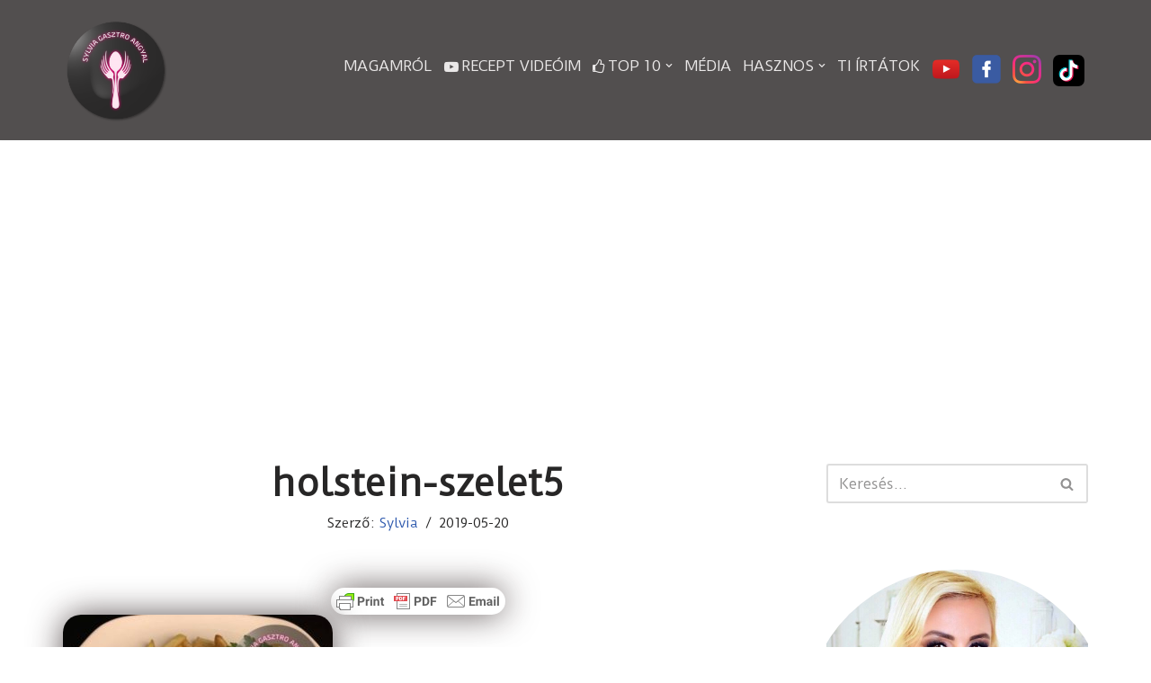

--- FILE ---
content_type: text/html; charset=UTF-8
request_url: https://www.sylviagasztroangyal.hu/holstein-szelet/holstein-szelet5/
body_size: 21981
content:
<!DOCTYPE html>
<html dir="ltr" lang="hu" prefix="og: https://ogp.me/ns#">

<head>
	
	<meta charset="UTF-8">
	<meta name="viewport" content="width=device-width, initial-scale=1, minimum-scale=1">
	<link rel="profile" href="http://gmpg.org/xfn/11">
		<title>holstein-szelet5 | Sylvia Gasztro Angyal</title>

		<!-- All in One SEO 4.9.3 - aioseo.com -->
	<meta name="robots" content="max-image-preview:large" />
	<meta name="author" content="Sylvia"/>
	<link rel="canonical" href="https://www.sylviagasztroangyal.hu/holstein-szelet/holstein-szelet5/" />
	<meta name="generator" content="All in One SEO (AIOSEO) 4.9.3" />
		<meta property="og:locale" content="hu_HU" />
		<meta property="og:site_name" content="Sylvia Gasztro Angyal |" />
		<meta property="og:type" content="article" />
		<meta property="og:title" content="holstein-szelet5 | Sylvia Gasztro Angyal" />
		<meta property="og:url" content="https://www.sylviagasztroangyal.hu/holstein-szelet/holstein-szelet5/" />
		<meta property="og:image" content="https://www.sylviagasztroangyal.hu/wp-content/uploads/2017/07/cropped-final-logo.png" />
		<meta property="og:image:secure_url" content="https://www.sylviagasztroangyal.hu/wp-content/uploads/2017/07/cropped-final-logo.png" />
		<meta property="article:published_time" content="2019-05-20T17:07:45+00:00" />
		<meta property="article:modified_time" content="2019-05-20T17:08:41+00:00" />
		<meta name="twitter:card" content="summary" />
		<meta name="twitter:title" content="holstein-szelet5 | Sylvia Gasztro Angyal" />
		<meta name="twitter:image" content="https://www.sylviagasztroangyal.hu/wp-content/uploads/2017/07/cropped-final-logo.png" />
		<script type="application/ld+json" class="aioseo-schema">
			{"@context":"https:\/\/schema.org","@graph":[{"@type":"BreadcrumbList","@id":"https:\/\/www.sylviagasztroangyal.hu\/holstein-szelet\/holstein-szelet5\/#breadcrumblist","itemListElement":[{"@type":"ListItem","@id":"https:\/\/www.sylviagasztroangyal.hu#listItem","position":1,"name":"Home","item":"https:\/\/www.sylviagasztroangyal.hu","nextItem":{"@type":"ListItem","@id":"https:\/\/www.sylviagasztroangyal.hu\/holstein-szelet\/holstein-szelet5\/#listItem","name":"holstein-szelet5"}},{"@type":"ListItem","@id":"https:\/\/www.sylviagasztroangyal.hu\/holstein-szelet\/holstein-szelet5\/#listItem","position":2,"name":"holstein-szelet5","previousItem":{"@type":"ListItem","@id":"https:\/\/www.sylviagasztroangyal.hu#listItem","name":"Home"}}]},{"@type":"ItemPage","@id":"https:\/\/www.sylviagasztroangyal.hu\/holstein-szelet\/holstein-szelet5\/#itempage","url":"https:\/\/www.sylviagasztroangyal.hu\/holstein-szelet\/holstein-szelet5\/","name":"holstein-szelet5 | Sylvia Gasztro Angyal","inLanguage":"hu-HU","isPartOf":{"@id":"https:\/\/www.sylviagasztroangyal.hu\/#website"},"breadcrumb":{"@id":"https:\/\/www.sylviagasztroangyal.hu\/holstein-szelet\/holstein-szelet5\/#breadcrumblist"},"author":{"@id":"https:\/\/www.sylviagasztroangyal.hu\/author\/sylvia\/#author"},"creator":{"@id":"https:\/\/www.sylviagasztroangyal.hu\/author\/sylvia\/#author"},"datePublished":"2019-05-20T17:07:45+00:00","dateModified":"2019-05-20T17:08:41+00:00"},{"@type":"Organization","@id":"https:\/\/www.sylviagasztroangyal.hu\/#organization","name":"Sylvia Gasztro Angyal","url":"https:\/\/www.sylviagasztroangyal.hu\/","logo":{"@type":"ImageObject","url":"https:\/\/www.sylviagasztroangyal.hu\/wp-content\/uploads\/2017\/07\/cropped-final-logo.png","@id":"https:\/\/www.sylviagasztroangyal.hu\/holstein-szelet\/holstein-szelet5\/#organizationLogo","width":230,"height":230},"image":{"@id":"https:\/\/www.sylviagasztroangyal.hu\/holstein-szelet\/holstein-szelet5\/#organizationLogo"}},{"@type":"Person","@id":"https:\/\/www.sylviagasztroangyal.hu\/author\/sylvia\/#author","url":"https:\/\/www.sylviagasztroangyal.hu\/author\/sylvia\/","name":"Sylvia","image":{"@type":"ImageObject","@id":"https:\/\/www.sylviagasztroangyal.hu\/holstein-szelet\/holstein-szelet5\/#authorImage","url":"https:\/\/secure.gravatar.com\/avatar\/7065cdc2e83b7a9edf2f2c9d1daea6ff?s=96&d=mm&r=g","width":96,"height":96,"caption":"Sylvia"}},{"@type":"WebSite","@id":"https:\/\/www.sylviagasztroangyal.hu\/#website","url":"https:\/\/www.sylviagasztroangyal.hu\/","name":"Sylvia Gasztro Angyal","inLanguage":"hu-HU","publisher":{"@id":"https:\/\/www.sylviagasztroangyal.hu\/#organization"}}]}
		</script>
		<!-- All in One SEO -->

<link rel='dns-prefetch' href='//secure.gravatar.com' />
<link rel='dns-prefetch' href='//stats.wp.com' />
<link rel='dns-prefetch' href='//maxcdn.bootstrapcdn.com' />
<link rel='dns-prefetch' href='//fonts.googleapis.com' />
<link rel='dns-prefetch' href='//v0.wordpress.com' />
<link rel='dns-prefetch' href='//pagead2.googlesyndication.com' />
<link rel="alternate" type="application/rss+xml" title="Sylvia Gasztro Angyal &raquo; hírcsatorna" href="https://www.sylviagasztroangyal.hu/feed/" />
<link rel="alternate" type="application/rss+xml" title="Sylvia Gasztro Angyal &raquo; hozzászólás hírcsatorna" href="https://www.sylviagasztroangyal.hu/comments/feed/" />
<link rel="alternate" type="application/rss+xml" title="Sylvia Gasztro Angyal &raquo; holstein-szelet5 hozzászólás hírcsatorna" href="https://www.sylviagasztroangyal.hu/holstein-szelet/holstein-szelet5/feed/" />
<script type="text/javascript">
window._wpemojiSettings = {"baseUrl":"https:\/\/s.w.org\/images\/core\/emoji\/14.0.0\/72x72\/","ext":".png","svgUrl":"https:\/\/s.w.org\/images\/core\/emoji\/14.0.0\/svg\/","svgExt":".svg","source":{"concatemoji":"https:\/\/www.sylviagasztroangyal.hu\/wp-includes\/js\/wp-emoji-release.min.js?ver=6.2.8"}};
/*! This file is auto-generated */
!function(e,a,t){var n,r,o,i=a.createElement("canvas"),p=i.getContext&&i.getContext("2d");function s(e,t){p.clearRect(0,0,i.width,i.height),p.fillText(e,0,0);e=i.toDataURL();return p.clearRect(0,0,i.width,i.height),p.fillText(t,0,0),e===i.toDataURL()}function c(e){var t=a.createElement("script");t.src=e,t.defer=t.type="text/javascript",a.getElementsByTagName("head")[0].appendChild(t)}for(o=Array("flag","emoji"),t.supports={everything:!0,everythingExceptFlag:!0},r=0;r<o.length;r++)t.supports[o[r]]=function(e){if(p&&p.fillText)switch(p.textBaseline="top",p.font="600 32px Arial",e){case"flag":return s("\ud83c\udff3\ufe0f\u200d\u26a7\ufe0f","\ud83c\udff3\ufe0f\u200b\u26a7\ufe0f")?!1:!s("\ud83c\uddfa\ud83c\uddf3","\ud83c\uddfa\u200b\ud83c\uddf3")&&!s("\ud83c\udff4\udb40\udc67\udb40\udc62\udb40\udc65\udb40\udc6e\udb40\udc67\udb40\udc7f","\ud83c\udff4\u200b\udb40\udc67\u200b\udb40\udc62\u200b\udb40\udc65\u200b\udb40\udc6e\u200b\udb40\udc67\u200b\udb40\udc7f");case"emoji":return!s("\ud83e\udef1\ud83c\udffb\u200d\ud83e\udef2\ud83c\udfff","\ud83e\udef1\ud83c\udffb\u200b\ud83e\udef2\ud83c\udfff")}return!1}(o[r]),t.supports.everything=t.supports.everything&&t.supports[o[r]],"flag"!==o[r]&&(t.supports.everythingExceptFlag=t.supports.everythingExceptFlag&&t.supports[o[r]]);t.supports.everythingExceptFlag=t.supports.everythingExceptFlag&&!t.supports.flag,t.DOMReady=!1,t.readyCallback=function(){t.DOMReady=!0},t.supports.everything||(n=function(){t.readyCallback()},a.addEventListener?(a.addEventListener("DOMContentLoaded",n,!1),e.addEventListener("load",n,!1)):(e.attachEvent("onload",n),a.attachEvent("onreadystatechange",function(){"complete"===a.readyState&&t.readyCallback()})),(e=t.source||{}).concatemoji?c(e.concatemoji):e.wpemoji&&e.twemoji&&(c(e.twemoji),c(e.wpemoji)))}(window,document,window._wpemojiSettings);
</script>
<style type="text/css">
img.wp-smiley,
img.emoji {
	display: inline !important;
	border: none !important;
	box-shadow: none !important;
	height: 1em !important;
	width: 1em !important;
	margin: 0 0.07em !important;
	vertical-align: -0.1em !important;
	background: none !important;
	padding: 0 !important;
}
</style>
	<link rel='stylesheet' id='wti_like_post_style-css' href='https://www.sylviagasztroangyal.hu/wp-content/plugins/wti-like-post/css/wti_like_post.css?ver=6.2.8' type='text/css' media='all' />
<link rel='stylesheet' id='wp-block-library-css' href='https://www.sylviagasztroangyal.hu/wp-includes/css/dist/block-library/style.min.css?ver=6.2.8' type='text/css' media='all' />
<style id='wp-block-library-inline-css' type='text/css'>
.has-text-align-justify{text-align:justify;}
</style>
<link rel='stylesheet' id='aioseo/css/src/vue/standalone/blocks/table-of-contents/global.scss-css' href='https://www.sylviagasztroangyal.hu/wp-content/plugins/all-in-one-seo-pack/dist/Lite/assets/css/table-of-contents/global.e90f6d47.css?ver=4.9.3' type='text/css' media='all' />
<link rel='stylesheet' id='jetpack-videopress-video-block-view-css' href='https://www.sylviagasztroangyal.hu/wp-content/plugins/jetpack/jetpack_vendor/automattic/jetpack-videopress/build/block-editor/blocks/video/view.css?minify=false&#038;ver=34ae973733627b74a14e' type='text/css' media='all' />
<link rel='stylesheet' id='mediaelement-css' href='https://www.sylviagasztroangyal.hu/wp-includes/js/mediaelement/mediaelementplayer-legacy.min.css?ver=4.2.17' type='text/css' media='all' />
<link rel='stylesheet' id='wp-mediaelement-css' href='https://www.sylviagasztroangyal.hu/wp-includes/js/mediaelement/wp-mediaelement.min.css?ver=6.2.8' type='text/css' media='all' />
<link rel='stylesheet' id='classic-theme-styles-css' href='https://www.sylviagasztroangyal.hu/wp-includes/css/classic-themes.min.css?ver=6.2.8' type='text/css' media='all' />
<style id='global-styles-inline-css' type='text/css'>
body{--wp--preset--color--black: #000000;--wp--preset--color--cyan-bluish-gray: #abb8c3;--wp--preset--color--white: #ffffff;--wp--preset--color--pale-pink: #f78da7;--wp--preset--color--vivid-red: #cf2e2e;--wp--preset--color--luminous-vivid-orange: #ff6900;--wp--preset--color--luminous-vivid-amber: #fcb900;--wp--preset--color--light-green-cyan: #7bdcb5;--wp--preset--color--vivid-green-cyan: #00d084;--wp--preset--color--pale-cyan-blue: #8ed1fc;--wp--preset--color--vivid-cyan-blue: #0693e3;--wp--preset--color--vivid-purple: #9b51e0;--wp--preset--color--neve-link-color: var(--nv-primary-accent);--wp--preset--color--neve-link-hover-color: var(--nv-secondary-accent);--wp--preset--color--nv-site-bg: var(--nv-site-bg);--wp--preset--color--nv-light-bg: var(--nv-light-bg);--wp--preset--color--nv-dark-bg: var(--nv-dark-bg);--wp--preset--color--neve-text-color: var(--nv-text-color);--wp--preset--color--nv-text-dark-bg: var(--nv-text-dark-bg);--wp--preset--color--nv-c-1: var(--nv-c-1);--wp--preset--color--nv-c-2: var(--nv-c-2);--wp--preset--gradient--vivid-cyan-blue-to-vivid-purple: linear-gradient(135deg,rgba(6,147,227,1) 0%,rgb(155,81,224) 100%);--wp--preset--gradient--light-green-cyan-to-vivid-green-cyan: linear-gradient(135deg,rgb(122,220,180) 0%,rgb(0,208,130) 100%);--wp--preset--gradient--luminous-vivid-amber-to-luminous-vivid-orange: linear-gradient(135deg,rgba(252,185,0,1) 0%,rgba(255,105,0,1) 100%);--wp--preset--gradient--luminous-vivid-orange-to-vivid-red: linear-gradient(135deg,rgba(255,105,0,1) 0%,rgb(207,46,46) 100%);--wp--preset--gradient--very-light-gray-to-cyan-bluish-gray: linear-gradient(135deg,rgb(238,238,238) 0%,rgb(169,184,195) 100%);--wp--preset--gradient--cool-to-warm-spectrum: linear-gradient(135deg,rgb(74,234,220) 0%,rgb(151,120,209) 20%,rgb(207,42,186) 40%,rgb(238,44,130) 60%,rgb(251,105,98) 80%,rgb(254,248,76) 100%);--wp--preset--gradient--blush-light-purple: linear-gradient(135deg,rgb(255,206,236) 0%,rgb(152,150,240) 100%);--wp--preset--gradient--blush-bordeaux: linear-gradient(135deg,rgb(254,205,165) 0%,rgb(254,45,45) 50%,rgb(107,0,62) 100%);--wp--preset--gradient--luminous-dusk: linear-gradient(135deg,rgb(255,203,112) 0%,rgb(199,81,192) 50%,rgb(65,88,208) 100%);--wp--preset--gradient--pale-ocean: linear-gradient(135deg,rgb(255,245,203) 0%,rgb(182,227,212) 50%,rgb(51,167,181) 100%);--wp--preset--gradient--electric-grass: linear-gradient(135deg,rgb(202,248,128) 0%,rgb(113,206,126) 100%);--wp--preset--gradient--midnight: linear-gradient(135deg,rgb(2,3,129) 0%,rgb(40,116,252) 100%);--wp--preset--duotone--dark-grayscale: url('#wp-duotone-dark-grayscale');--wp--preset--duotone--grayscale: url('#wp-duotone-grayscale');--wp--preset--duotone--purple-yellow: url('#wp-duotone-purple-yellow');--wp--preset--duotone--blue-red: url('#wp-duotone-blue-red');--wp--preset--duotone--midnight: url('#wp-duotone-midnight');--wp--preset--duotone--magenta-yellow: url('#wp-duotone-magenta-yellow');--wp--preset--duotone--purple-green: url('#wp-duotone-purple-green');--wp--preset--duotone--blue-orange: url('#wp-duotone-blue-orange');--wp--preset--font-size--small: 13px;--wp--preset--font-size--medium: 20px;--wp--preset--font-size--large: 36px;--wp--preset--font-size--x-large: 42px;--wp--preset--spacing--20: 0.44rem;--wp--preset--spacing--30: 0.67rem;--wp--preset--spacing--40: 1rem;--wp--preset--spacing--50: 1.5rem;--wp--preset--spacing--60: 2.25rem;--wp--preset--spacing--70: 3.38rem;--wp--preset--spacing--80: 5.06rem;--wp--preset--shadow--natural: 6px 6px 9px rgba(0, 0, 0, 0.2);--wp--preset--shadow--deep: 12px 12px 50px rgba(0, 0, 0, 0.4);--wp--preset--shadow--sharp: 6px 6px 0px rgba(0, 0, 0, 0.2);--wp--preset--shadow--outlined: 6px 6px 0px -3px rgba(255, 255, 255, 1), 6px 6px rgba(0, 0, 0, 1);--wp--preset--shadow--crisp: 6px 6px 0px rgba(0, 0, 0, 1);}:where(.is-layout-flex){gap: 0.5em;}body .is-layout-flow > .alignleft{float: left;margin-inline-start: 0;margin-inline-end: 2em;}body .is-layout-flow > .alignright{float: right;margin-inline-start: 2em;margin-inline-end: 0;}body .is-layout-flow > .aligncenter{margin-left: auto !important;margin-right: auto !important;}body .is-layout-constrained > .alignleft{float: left;margin-inline-start: 0;margin-inline-end: 2em;}body .is-layout-constrained > .alignright{float: right;margin-inline-start: 2em;margin-inline-end: 0;}body .is-layout-constrained > .aligncenter{margin-left: auto !important;margin-right: auto !important;}body .is-layout-constrained > :where(:not(.alignleft):not(.alignright):not(.alignfull)){max-width: var(--wp--style--global--content-size);margin-left: auto !important;margin-right: auto !important;}body .is-layout-constrained > .alignwide{max-width: var(--wp--style--global--wide-size);}body .is-layout-flex{display: flex;}body .is-layout-flex{flex-wrap: wrap;align-items: center;}body .is-layout-flex > *{margin: 0;}:where(.wp-block-columns.is-layout-flex){gap: 2em;}.has-black-color{color: var(--wp--preset--color--black) !important;}.has-cyan-bluish-gray-color{color: var(--wp--preset--color--cyan-bluish-gray) !important;}.has-white-color{color: var(--wp--preset--color--white) !important;}.has-pale-pink-color{color: var(--wp--preset--color--pale-pink) !important;}.has-vivid-red-color{color: var(--wp--preset--color--vivid-red) !important;}.has-luminous-vivid-orange-color{color: var(--wp--preset--color--luminous-vivid-orange) !important;}.has-luminous-vivid-amber-color{color: var(--wp--preset--color--luminous-vivid-amber) !important;}.has-light-green-cyan-color{color: var(--wp--preset--color--light-green-cyan) !important;}.has-vivid-green-cyan-color{color: var(--wp--preset--color--vivid-green-cyan) !important;}.has-pale-cyan-blue-color{color: var(--wp--preset--color--pale-cyan-blue) !important;}.has-vivid-cyan-blue-color{color: var(--wp--preset--color--vivid-cyan-blue) !important;}.has-vivid-purple-color{color: var(--wp--preset--color--vivid-purple) !important;}.has-black-background-color{background-color: var(--wp--preset--color--black) !important;}.has-cyan-bluish-gray-background-color{background-color: var(--wp--preset--color--cyan-bluish-gray) !important;}.has-white-background-color{background-color: var(--wp--preset--color--white) !important;}.has-pale-pink-background-color{background-color: var(--wp--preset--color--pale-pink) !important;}.has-vivid-red-background-color{background-color: var(--wp--preset--color--vivid-red) !important;}.has-luminous-vivid-orange-background-color{background-color: var(--wp--preset--color--luminous-vivid-orange) !important;}.has-luminous-vivid-amber-background-color{background-color: var(--wp--preset--color--luminous-vivid-amber) !important;}.has-light-green-cyan-background-color{background-color: var(--wp--preset--color--light-green-cyan) !important;}.has-vivid-green-cyan-background-color{background-color: var(--wp--preset--color--vivid-green-cyan) !important;}.has-pale-cyan-blue-background-color{background-color: var(--wp--preset--color--pale-cyan-blue) !important;}.has-vivid-cyan-blue-background-color{background-color: var(--wp--preset--color--vivid-cyan-blue) !important;}.has-vivid-purple-background-color{background-color: var(--wp--preset--color--vivid-purple) !important;}.has-black-border-color{border-color: var(--wp--preset--color--black) !important;}.has-cyan-bluish-gray-border-color{border-color: var(--wp--preset--color--cyan-bluish-gray) !important;}.has-white-border-color{border-color: var(--wp--preset--color--white) !important;}.has-pale-pink-border-color{border-color: var(--wp--preset--color--pale-pink) !important;}.has-vivid-red-border-color{border-color: var(--wp--preset--color--vivid-red) !important;}.has-luminous-vivid-orange-border-color{border-color: var(--wp--preset--color--luminous-vivid-orange) !important;}.has-luminous-vivid-amber-border-color{border-color: var(--wp--preset--color--luminous-vivid-amber) !important;}.has-light-green-cyan-border-color{border-color: var(--wp--preset--color--light-green-cyan) !important;}.has-vivid-green-cyan-border-color{border-color: var(--wp--preset--color--vivid-green-cyan) !important;}.has-pale-cyan-blue-border-color{border-color: var(--wp--preset--color--pale-cyan-blue) !important;}.has-vivid-cyan-blue-border-color{border-color: var(--wp--preset--color--vivid-cyan-blue) !important;}.has-vivid-purple-border-color{border-color: var(--wp--preset--color--vivid-purple) !important;}.has-vivid-cyan-blue-to-vivid-purple-gradient-background{background: var(--wp--preset--gradient--vivid-cyan-blue-to-vivid-purple) !important;}.has-light-green-cyan-to-vivid-green-cyan-gradient-background{background: var(--wp--preset--gradient--light-green-cyan-to-vivid-green-cyan) !important;}.has-luminous-vivid-amber-to-luminous-vivid-orange-gradient-background{background: var(--wp--preset--gradient--luminous-vivid-amber-to-luminous-vivid-orange) !important;}.has-luminous-vivid-orange-to-vivid-red-gradient-background{background: var(--wp--preset--gradient--luminous-vivid-orange-to-vivid-red) !important;}.has-very-light-gray-to-cyan-bluish-gray-gradient-background{background: var(--wp--preset--gradient--very-light-gray-to-cyan-bluish-gray) !important;}.has-cool-to-warm-spectrum-gradient-background{background: var(--wp--preset--gradient--cool-to-warm-spectrum) !important;}.has-blush-light-purple-gradient-background{background: var(--wp--preset--gradient--blush-light-purple) !important;}.has-blush-bordeaux-gradient-background{background: var(--wp--preset--gradient--blush-bordeaux) !important;}.has-luminous-dusk-gradient-background{background: var(--wp--preset--gradient--luminous-dusk) !important;}.has-pale-ocean-gradient-background{background: var(--wp--preset--gradient--pale-ocean) !important;}.has-electric-grass-gradient-background{background: var(--wp--preset--gradient--electric-grass) !important;}.has-midnight-gradient-background{background: var(--wp--preset--gradient--midnight) !important;}.has-small-font-size{font-size: var(--wp--preset--font-size--small) !important;}.has-medium-font-size{font-size: var(--wp--preset--font-size--medium) !important;}.has-large-font-size{font-size: var(--wp--preset--font-size--large) !important;}.has-x-large-font-size{font-size: var(--wp--preset--font-size--x-large) !important;}
.wp-block-navigation a:where(:not(.wp-element-button)){color: inherit;}
:where(.wp-block-columns.is-layout-flex){gap: 2em;}
.wp-block-pullquote{font-size: 1.5em;line-height: 1.6;}
</style>
<link rel='stylesheet' id='contact-form-7-css' href='https://www.sylviagasztroangyal.hu/wp-content/plugins/contact-form-7/includes/css/styles.css?ver=5.8.7' type='text/css' media='all' />
<link rel='stylesheet' id='cool-tag-cloud-css' href='https://www.sylviagasztroangyal.hu/wp-content/plugins/cool-tag-cloud/inc/cool-tag-cloud.css?ver=2.25' type='text/css' media='all' />
<link rel='stylesheet' id='plyr-css-css' href='https://www.sylviagasztroangyal.hu/wp-content/plugins/easy-video-player/lib/plyr.css?ver=6.2.8' type='text/css' media='all' />
<link rel='stylesheet' id='dashicons-css' href='https://www.sylviagasztroangyal.hu/wp-includes/css/dashicons.min.css?ver=6.2.8' type='text/css' media='all' />
<link rel='stylesheet' id='obfx-module-pub-css-menük-ikonok-0-css' href='https://maxcdn.bootstrapcdn.com/font-awesome/4.7.0/css/font-awesome.min.css?ver=2.10.25' type='text/css' media='all' />
<link rel='stylesheet' id='obfx-module-pub-css-menük-ikonok-1-css' href='https://www.sylviagasztroangyal.hu/wp-content/plugins/themeisle-companion/obfx_modules/menu-icons/css/public.css?ver=2.10.25' type='text/css' media='all' />
<link rel='stylesheet' id='neve-style-css' href='https://www.sylviagasztroangyal.hu/wp-content/themes/neve/style-main-new.min.css?ver=3.6.1' type='text/css' media='all' />
<style id='neve-style-inline-css' type='text/css'>
.nv-meta-list li.meta:not(:last-child):after { content:"/" }.nv-meta-list .no-mobile{
			display:none;
		}.nv-meta-list li.last::after{
			content: ""!important;
		}@media (min-width: 769px) {
			.nv-meta-list .no-mobile {
				display: inline-block;
			}
			.nv-meta-list li.last:not(:last-child)::after {
		 		content: "/" !important;
			}
		}
 :root{ --container: 748px;--postwidth:100%; --primarybtnbg: var(--nv-primary-accent); --primarybtnhoverbg: var(--nv-primary-accent); --primarybtncolor: #fff; --secondarybtncolor: var(--nv-primary-accent); --primarybtnhovercolor: #fff; --secondarybtnhovercolor: var(--nv-primary-accent);--primarybtnborderradius:3px;--secondarybtnborderradius:3px;--secondarybtnborderwidth:3px;--btnpadding:13px 15px;--primarybtnpadding:13px 15px;--secondarybtnpadding:calc(13px - 3px) calc(15px - 3px); --bodyfontfamily: "Duru Sans"; --bodyfontsize: 15px; --bodylineheight: 1.6; --bodyletterspacing: 0px; --bodyfontweight: 400; --headingsfontfamily: "Duru Sans"; --h1fontsize: 36px; --h1fontweight: 700; --h1lineheight: 1.2; --h1letterspacing: 0px; --h1texttransform: none; --h2fontsize: 28px; --h2fontweight: 700; --h2lineheight: 1.3; --h2letterspacing: 0px; --h2texttransform: none; --h3fontsize: 24px; --h3fontweight: 700; --h3lineheight: 1.4; --h3letterspacing: 0px; --h3texttransform: none; --h4fontsize: 20px; --h4fontweight: 700; --h4lineheight: 1.6; --h4letterspacing: 0px; --h4texttransform: none; --h5fontsize: 16px; --h5fontweight: 700; --h5lineheight: 1.6; --h5letterspacing: 0px; --h5texttransform: none; --h6fontsize: 14px; --h6fontweight: 700; --h6lineheight: 1.6; --h6letterspacing: 0px; --h6texttransform: none;--formfieldborderwidth:2px;--formfieldborderradius:3px; --formfieldbgcolor: var(--nv-site-bg); --formfieldbordercolor: #dddddd; --formfieldcolor: var(--nv-text-color);--formfieldpadding:10px 12px; } .single-post-container .alignfull > [class*="__inner-container"], .single-post-container .alignwide > [class*="__inner-container"]{ max-width:718px } .nv-meta-list{ --avatarsize: 20px; } .single .nv-meta-list{ --avatarsize: 20px; } .nv-is-boxed.nv-comments-wrap{ --padding:20px; } .nv-is-boxed.comment-respond{ --padding:20px; } .single:not(.single-product), .page{ --c-vspace:0 0 0 0;; } .global-styled{ --bgcolor: var(--nv-site-bg); } .header-top{ --rowbcolor: var(--nv-light-bg); --color: var(--nv-text-color); --bgcolor: var(--nv-site-bg); } .header-main{ --rowbcolor: var(--nv-light-bg); --color: #ffffff; --bgcolor: #524f4f; } .header-bottom{ --rowbcolor: var(--nv-light-bg); --color: var(--nv-text-color); --bgcolor: var(--nv-site-bg); } .header-menu-sidebar-bg{ --justify: flex-start; --textalign: left;--flexg: 1;--wrapdropdownwidth: auto; --color: var(--nv-text-color); --bgcolor: var(--nv-site-bg); } .header-menu-sidebar{ width: 360px; } .builder-item--logo{ --maxwidth: 120px;--padding:10px 0;--margin:0; --textalign: left;--justify: flex-start; } .builder-item--nav-icon,.header-menu-sidebar .close-sidebar-panel .navbar-toggle{ --borderradius:0; } .builder-item--nav-icon{ --label-margin:0 5px 0 0;;--padding:10px 15px;--margin:0; } .builder-item--primary-menu{ --color: #eae8e8; --hovercolor: #faed53; --hovertextcolor: var(--nv-text-color); --activecolor: #f8f686; --spacing: 20px; --height: 25px;--padding:0;--margin:0; --fontfamily: "Duru Sans"; --fontsize: 1em; --lineheight: 1.6em; --letterspacing: 0px; --fontweight: 500; --texttransform: uppercase; --iconsize: 1em; } .hfg-is-group.has-primary-menu .inherit-ff{ --inheritedff: Duru Sans; --inheritedfw: 500; } .builder-item--header_search{ --height: 40px;--formfieldborderwidth:2px;--formfieldborderradius:2px;--padding:0;--margin:0; } .footer-top-inner .row{ grid-template-columns:repeat(4, 1fr); --valign: flex-start; } .footer-top{ --rowbcolor: var(--nv-light-bg); --color: var(--nv-text-color); --bgcolor: var(--nv-site-bg); } .footer-main-inner .row{ grid-template-columns:1fr 1fr 1fr; --valign: flex-start; } .footer-main{ --rowbcolor: var(--nv-light-bg); --color: var(--nv-text-color); --bgcolor: var(--nv-site-bg); } .footer-bottom-inner .row{ grid-template-columns:1fr; --valign: flex-start; } .footer-bottom{ --rowbcolor: var(--nv-light-bg); --color: var(--nv-text-dark-bg); --bgcolor: var(--nv-dark-bg); } .builder-item--footer-one-widgets{ --padding:0;--margin:0; --textalign: left;--justify: flex-start; } .builder-item--footer-two-widgets{ --padding:0;--margin:0; --textalign: left;--justify: flex-start; } .builder-item--footer-three-widgets{ --padding:0;--margin:0; --textalign: left;--justify: flex-start; } .builder-item--footer-four-widgets{ --padding:0;--margin:0; --textalign: left;--justify: flex-start; } @media(min-width: 576px){ :root{ --container: 992px;--postwidth:50%;--btnpadding:13px 15px;--primarybtnpadding:13px 15px;--secondarybtnpadding:calc(13px - 3px) calc(15px - 3px); --bodyfontsize: 16px; --bodylineheight: 1.6; --bodyletterspacing: 0px; --h1fontsize: 38px; --h1lineheight: 1.2; --h1letterspacing: 0px; --h2fontsize: 30px; --h2lineheight: 1.2; --h2letterspacing: 0px; --h3fontsize: 26px; --h3lineheight: 1.4; --h3letterspacing: 0px; --h4fontsize: 22px; --h4lineheight: 1.5; --h4letterspacing: 0px; --h5fontsize: 18px; --h5lineheight: 1.6; --h5letterspacing: 0px; --h6fontsize: 14px; --h6lineheight: 1.6; --h6letterspacing: 0px; } .single-post-container .alignfull > [class*="__inner-container"], .single-post-container .alignwide > [class*="__inner-container"]{ max-width:962px } .nv-meta-list{ --avatarsize: 20px; } .single .nv-meta-list{ --avatarsize: 20px; } .nv-is-boxed.nv-comments-wrap{ --padding:30px; } .nv-is-boxed.comment-respond{ --padding:30px; } .single:not(.single-product), .page{ --c-vspace:0 0 0 0;; } .header-menu-sidebar-bg{ --justify: flex-start; --textalign: left;--flexg: 1;--wrapdropdownwidth: auto; } .header-menu-sidebar{ width: 360px; } .builder-item--logo{ --maxwidth: 120px;--padding:10px 0;--margin:0; --textalign: left;--justify: flex-start; } .builder-item--nav-icon{ --label-margin:0 5px 0 0;;--padding:10px 15px;--margin:0; } .builder-item--primary-menu{ --spacing: 20px; --height: 25px;--padding:0;--margin:0; --fontsize: 1em; --lineheight: 1.6em; --letterspacing: 0px; --iconsize: 1em; } .builder-item--header_search{ --height: 40px;--formfieldborderwidth:2px;--formfieldborderradius:2px;--padding:0;--margin:0; } .builder-item--footer-one-widgets{ --padding:0;--margin:0; --textalign: left;--justify: flex-start; } .builder-item--footer-two-widgets{ --padding:0;--margin:0; --textalign: left;--justify: flex-start; } .builder-item--footer-three-widgets{ --padding:0;--margin:0; --textalign: left;--justify: flex-start; } .builder-item--footer-four-widgets{ --padding:0;--margin:0; --textalign: left;--justify: flex-start; } }@media(min-width: 960px){ :root{ --container: 1170px;--postwidth:33.3333333333%;--btnpadding:13px 15px;--primarybtnpadding:13px 15px;--secondarybtnpadding:calc(13px - 3px) calc(15px - 3px); --bodyfontsize: 16px; --bodylineheight: 1.7; --bodyletterspacing: 0px; --h1fontsize: 40px; --h1lineheight: 1.1; --h1letterspacing: 0px; --h2fontsize: 32px; --h2lineheight: 1.2; --h2letterspacing: 0px; --h3fontsize: 28px; --h3lineheight: 1.4; --h3letterspacing: 0px; --h4fontsize: 24px; --h4lineheight: 1.5; --h4letterspacing: 0px; --h5fontsize: 20px; --h5lineheight: 1.6; --h5letterspacing: 0px; --h6fontsize: 16px; --h6lineheight: 1.6; --h6letterspacing: 0px; } body:not(.single):not(.archive):not(.blog):not(.search):not(.error404) .neve-main > .container .col, body.post-type-archive-course .neve-main > .container .col, body.post-type-archive-llms_membership .neve-main > .container .col{ max-width: 100%; } body:not(.single):not(.archive):not(.blog):not(.search):not(.error404) .nv-sidebar-wrap, body.post-type-archive-course .nv-sidebar-wrap, body.post-type-archive-llms_membership .nv-sidebar-wrap{ max-width: 0%; } .neve-main > .archive-container .nv-index-posts.col{ max-width: 70%; } .neve-main > .archive-container .nv-sidebar-wrap{ max-width: 30%; } .neve-main > .single-post-container .nv-single-post-wrap.col{ max-width: 70%; } .single-post-container .alignfull > [class*="__inner-container"], .single-post-container .alignwide > [class*="__inner-container"]{ max-width:789px } .container-fluid.single-post-container .alignfull > [class*="__inner-container"], .container-fluid.single-post-container .alignwide > [class*="__inner-container"]{ max-width:calc(70% + 15px) } .neve-main > .single-post-container .nv-sidebar-wrap{ max-width: 30%; } .nv-meta-list{ --avatarsize: 20px; } .single .nv-meta-list{ --avatarsize: 20px; } .nv-is-boxed.nv-comments-wrap{ --padding:40px; } .nv-is-boxed.comment-respond{ --padding:40px; } .single:not(.single-product), .page{ --c-vspace:0 0 0 0;; } .header-menu-sidebar-bg{ --justify: flex-start; --textalign: left;--flexg: 1;--wrapdropdownwidth: auto; } .header-menu-sidebar{ width: 360px; } .builder-item--logo{ --maxwidth: 120px;--padding:10px 0;--margin:0; --textalign: left;--justify: flex-start; } .builder-item--nav-icon{ --label-margin:0 5px 0 0;;--padding:10px 15px;--margin:0; } .builder-item--primary-menu{ --spacing: 5px; --height: 25px;--padding:0;--margin:0; --fontsize: 1em; --lineheight: 1.6em; --letterspacing: 0px; --iconsize: 1em; } .builder-item--header_search{ --height: 40px;--formfieldborderwidth:2px;--formfieldborderradius:2px;--padding:0;--margin:0; } .footer-bottom{ --height:50px; } .builder-item--footer-one-widgets{ --padding:0;--margin:0; --textalign: left;--justify: flex-start; } .builder-item--footer-two-widgets{ --padding:0;--margin:0; --textalign: left;--justify: flex-start; } .builder-item--footer-three-widgets{ --padding:0;--margin:0; --textalign: left;--justify: flex-start; } .builder-item--footer-four-widgets{ --padding:0;--margin:0; --textalign: left;--justify: flex-start; } }.nv-content-wrap .elementor a:not(.button):not(.wp-block-file__button){ text-decoration: none; }:root{--nv-primary-accent:#2f5aae;--nv-secondary-accent:#2f5aae;--nv-site-bg:#ffffff;--nv-light-bg:#f4f5f7;--nv-dark-bg:#121212;--nv-text-color:#272626;--nv-text-dark-bg:#ffffff;--nv-c-1:#9463ae;--nv-c-2:#be574b;--nv-fallback-ff:Arial, Helvetica, sans-serif;}
:root{--e-global-color-nvprimaryaccent:#2f5aae;--e-global-color-nvsecondaryaccent:#2f5aae;--e-global-color-nvsitebg:#ffffff;--e-global-color-nvlightbg:#f4f5f7;--e-global-color-nvdarkbg:#121212;--e-global-color-nvtextcolor:#272626;--e-global-color-nvtextdarkbg:#ffffff;--e-global-color-nvc1:#9463ae;--e-global-color-nvc2:#be574b;}
</style>
<link rel='stylesheet' id='neve-google-font-duru-sans-css' href='//fonts.googleapis.com/css?family=Duru+Sans%3A500%2C400%2C700&#038;display=swap&#038;ver=3.6.1' type='text/css' media='all' />
<link rel='stylesheet' id='jetpack_css-css' href='https://www.sylviagasztroangyal.hu/wp-content/plugins/jetpack/css/jetpack.css?ver=12.2.2' type='text/css' media='all' />
<script type='text/javascript' src='https://www.sylviagasztroangyal.hu/wp-includes/js/jquery/jquery.min.js?ver=3.6.4' id='jquery-core-js'></script>
<script type='text/javascript' src='https://www.sylviagasztroangyal.hu/wp-includes/js/jquery/jquery-migrate.min.js?ver=3.4.0' id='jquery-migrate-js'></script>
<script type='text/javascript' id='wti_like_post_script-js-extra'>
/* <![CDATA[ */
var wtilp = {"ajax_url":"https:\/\/www.sylviagasztroangyal.hu\/wp-admin\/admin-ajax.php"};
/* ]]> */
</script>
<script type='text/javascript' src='https://www.sylviagasztroangyal.hu/wp-content/plugins/wti-like-post/js/wti_like_post.js?ver=6.2.8' id='wti_like_post_script-js'></script>
<script type='text/javascript' id='plyr-js-js-extra'>
/* <![CDATA[ */
var easy_video_player = {"plyr_iconUrl":"https:\/\/www.sylviagasztroangyal.hu\/wp-content\/plugins\/easy-video-player\/lib\/plyr.svg","plyr_blankVideo":"https:\/\/www.sylviagasztroangyal.hu\/wp-content\/plugins\/easy-video-player\/lib\/blank.mp4"};
/* ]]> */
</script>
<script type='text/javascript' src='https://www.sylviagasztroangyal.hu/wp-content/plugins/easy-video-player/lib/plyr.js?ver=6.2.8' id='plyr-js-js'></script>
<link rel="https://api.w.org/" href="https://www.sylviagasztroangyal.hu/wp-json/" /><link rel="alternate" type="application/json" href="https://www.sylviagasztroangyal.hu/wp-json/wp/v2/media/7608" /><link rel="EditURI" type="application/rsd+xml" title="RSD" href="https://www.sylviagasztroangyal.hu/xmlrpc.php?rsd" />
<link rel="wlwmanifest" type="application/wlwmanifest+xml" href="https://www.sylviagasztroangyal.hu/wp-includes/wlwmanifest.xml" />
<meta name="generator" content="WordPress 6.2.8" />
<link rel='shortlink' href='https://wp.me/a92iuZ-1YI' />
<link rel="alternate" type="application/json+oembed" href="https://www.sylviagasztroangyal.hu/wp-json/oembed/1.0/embed?url=https%3A%2F%2Fwww.sylviagasztroangyal.hu%2Fholstein-szelet%2Fholstein-szelet5%2F" />
<link rel="alternate" type="text/xml+oembed" href="https://www.sylviagasztroangyal.hu/wp-json/oembed/1.0/embed?url=https%3A%2F%2Fwww.sylviagasztroangyal.hu%2Fholstein-szelet%2Fholstein-szelet5%2F&#038;format=xml" />
<meta name="generator" content="Site Kit by Google 1.103.0" /><script data-ad-client="ca-pub-2125243223754431" async src="https://pagead2.googlesyndication.com/pagead/js/adsbygoogle.js"></script>        <style type="text/css" id="pf-main-css">
            
				@media screen {
					.printfriendly {
						z-index: 1000; position: relative
					}
					.printfriendly a, .printfriendly a:link, .printfriendly a:visited, .printfriendly a:hover, .printfriendly a:active {
						font-weight: 600;
						cursor: pointer;
						text-decoration: none;
						border: none;
						-webkit-box-shadow: none;
						-moz-box-shadow: none;
						box-shadow: none;
						outline:none;
						font-size: 14px !important;
						color: #e00d77 !important;
					}
					.printfriendly.pf-alignleft {
						float: left;
					}
					.printfriendly.pf-alignright {
						float: right;
					}
					.printfriendly.pf-aligncenter {
						justify-content: center;
						display: flex; align-items: center;
					}
				}
				
				.pf-button-img {
					border: none;
					-webkit-box-shadow: none; 
					-moz-box-shadow: none; 
					box-shadow: none; 
					padding: 0; 
					margin: 0;
					display: inline; 
					vertical-align: middle;
				}
			  
				img.pf-button-img + .pf-button-text {
					margin-left: 6px;
				}

				@media print {
					.printfriendly {
						display: none;
					}
				}
				        </style>

            
        <style type="text/css" id="pf-excerpt-styles">
          .pf-button.pf-button-excerpt {
              display: none;
           }
        </style>

            <!-- Enter your scripts here -->	<style>img#wpstats{display:none}</style>
		
<!-- Google AdSense snippet added by Site Kit -->
<meta name="google-adsense-platform-account" content="ca-host-pub-2644536267352236">
<meta name="google-adsense-platform-domain" content="sitekit.withgoogle.com">
<!-- End Google AdSense snippet added by Site Kit -->
<meta name="generator" content="Elementor 3.14.0; features: a11y_improvements, additional_custom_breakpoints; settings: css_print_method-external, google_font-enabled, font_display-auto">

<!-- Google AdSense snippet added by Site Kit -->
<script async="async" src="https://pagead2.googlesyndication.com/pagead/js/adsbygoogle.js?client=ca-pub-2125243223754431&amp;host=ca-host-pub-2644536267352236" crossorigin="anonymous" type="text/javascript"></script>

<!-- End Google AdSense snippet added by Site Kit -->
<link rel="icon" href="https://www.sylviagasztroangyal.hu/wp-content/uploads/2017/07/cropped-cropped-final-logo-32x32.png" sizes="32x32" />
<link rel="icon" href="https://www.sylviagasztroangyal.hu/wp-content/uploads/2017/07/cropped-cropped-final-logo-192x192.png" sizes="192x192" />
<link rel="apple-touch-icon" href="https://www.sylviagasztroangyal.hu/wp-content/uploads/2017/07/cropped-cropped-final-logo-180x180.png" />
<meta name="msapplication-TileImage" content="https://www.sylviagasztroangyal.hu/wp-content/uploads/2017/07/cropped-cropped-final-logo-270x270.png" />
<style type="text/css" id="wp-custom-css">/* Post featured image */
/* Post images */
.nv-content-wrap.entry-content img,
.nv-post-thumbnail-wrap img {
	border-radius: 20px 20px 20px 20px;
-webkit-border-radius: 20px 20px 20px 20px;
-moz-border-radius: 20px 20px 20px 20px;
box-shadow: 0px 0px 37px -1px rgba(28,15,15,0.75);
-webkit-box-shadow: 0px 0px 37px -1px rgba(28,15,15,0.75);
-moz-box-shadow: 0px 0px 37px -1px rgba(28,15,15,0.75);
}

.nv-thumb-wrap {
	display: none;
}

/* recept div */
.recept {
	background-color: #FBFB7B;
	border-bottom-right-radius: 100px;
-webkit-border-bottom-right-radius: 100px;
-moz-border-bottom-right-radius: 100px;
	padding: 20px;
	border: 2px solid orange;
}

/* featured image effect*/
/*
.widget-area img,
.nv-post-thumbnail-wrap img {
-webkit-filter: grayscale(0); 
	filter: grayscale(0) blur(0);
	-webkit-transition: .3s ease-in-out;
	transition: .3s ease-in-out;
}

.widget-area:hover img,
.nv-post-thumbnail-wrap:hover img {
	-webkit-filter: grayscale(100%);
	filter: grayscale(100%);
}	*/

/* site footer */
.site-footer {
	border-top: 5px solid red; 
}

.site-footer div{
	background: #efefef !important;
}

.footer-content-wrap{
	border-bottom: 1px solid #fefefe !important;
		padding-top: 20px;
	padding-bottom: 20px;
}

/* footer widgets */
.widget-area {
	text-align: center;
}

.widget-profile {
clip-path: circle(48%); 
}

/* mobilnezet */
#header-menu-sidebar-inner,
.tablet-left, .mobile-left{
	background: #524F4F !important;
}

#cb-row--footer-bottom {
	display: none;
}

/* tiktok */
.tiktok_sidebar{
	text-align:center; 
	margin-top: 20px; 
	margin-bottom: 20px;
	padding-top: 15px; 
	padding-bottom: 15px; 
	border-top: 4px solid #19F8F1; border-bottom: 4px solid #FF1960;
}

.tiktok_sidebar p{
	margin-bottom: 0;
	padding-bottom: 0;
}</style>
	</head>

<body  class="attachment attachment-template-default single single-attachment postid-7608 attachmentid-7608 attachment-jpeg wp-custom-logo  nv-blog-grid nv-sidebar-right menu_sidebar_slide_left elementor-default elementor-kit-8822" id="neve_body"  >
<svg xmlns="http://www.w3.org/2000/svg" viewBox="0 0 0 0" width="0" height="0" focusable="false" role="none" style="visibility: hidden; position: absolute; left: -9999px; overflow: hidden;" ><defs><filter id="wp-duotone-dark-grayscale"><feColorMatrix color-interpolation-filters="sRGB" type="matrix" values=" .299 .587 .114 0 0 .299 .587 .114 0 0 .299 .587 .114 0 0 .299 .587 .114 0 0 " /><feComponentTransfer color-interpolation-filters="sRGB" ><feFuncR type="table" tableValues="0 0.498039215686" /><feFuncG type="table" tableValues="0 0.498039215686" /><feFuncB type="table" tableValues="0 0.498039215686" /><feFuncA type="table" tableValues="1 1" /></feComponentTransfer><feComposite in2="SourceGraphic" operator="in" /></filter></defs></svg><svg xmlns="http://www.w3.org/2000/svg" viewBox="0 0 0 0" width="0" height="0" focusable="false" role="none" style="visibility: hidden; position: absolute; left: -9999px; overflow: hidden;" ><defs><filter id="wp-duotone-grayscale"><feColorMatrix color-interpolation-filters="sRGB" type="matrix" values=" .299 .587 .114 0 0 .299 .587 .114 0 0 .299 .587 .114 0 0 .299 .587 .114 0 0 " /><feComponentTransfer color-interpolation-filters="sRGB" ><feFuncR type="table" tableValues="0 1" /><feFuncG type="table" tableValues="0 1" /><feFuncB type="table" tableValues="0 1" /><feFuncA type="table" tableValues="1 1" /></feComponentTransfer><feComposite in2="SourceGraphic" operator="in" /></filter></defs></svg><svg xmlns="http://www.w3.org/2000/svg" viewBox="0 0 0 0" width="0" height="0" focusable="false" role="none" style="visibility: hidden; position: absolute; left: -9999px; overflow: hidden;" ><defs><filter id="wp-duotone-purple-yellow"><feColorMatrix color-interpolation-filters="sRGB" type="matrix" values=" .299 .587 .114 0 0 .299 .587 .114 0 0 .299 .587 .114 0 0 .299 .587 .114 0 0 " /><feComponentTransfer color-interpolation-filters="sRGB" ><feFuncR type="table" tableValues="0.549019607843 0.988235294118" /><feFuncG type="table" tableValues="0 1" /><feFuncB type="table" tableValues="0.717647058824 0.254901960784" /><feFuncA type="table" tableValues="1 1" /></feComponentTransfer><feComposite in2="SourceGraphic" operator="in" /></filter></defs></svg><svg xmlns="http://www.w3.org/2000/svg" viewBox="0 0 0 0" width="0" height="0" focusable="false" role="none" style="visibility: hidden; position: absolute; left: -9999px; overflow: hidden;" ><defs><filter id="wp-duotone-blue-red"><feColorMatrix color-interpolation-filters="sRGB" type="matrix" values=" .299 .587 .114 0 0 .299 .587 .114 0 0 .299 .587 .114 0 0 .299 .587 .114 0 0 " /><feComponentTransfer color-interpolation-filters="sRGB" ><feFuncR type="table" tableValues="0 1" /><feFuncG type="table" tableValues="0 0.278431372549" /><feFuncB type="table" tableValues="0.592156862745 0.278431372549" /><feFuncA type="table" tableValues="1 1" /></feComponentTransfer><feComposite in2="SourceGraphic" operator="in" /></filter></defs></svg><svg xmlns="http://www.w3.org/2000/svg" viewBox="0 0 0 0" width="0" height="0" focusable="false" role="none" style="visibility: hidden; position: absolute; left: -9999px; overflow: hidden;" ><defs><filter id="wp-duotone-midnight"><feColorMatrix color-interpolation-filters="sRGB" type="matrix" values=" .299 .587 .114 0 0 .299 .587 .114 0 0 .299 .587 .114 0 0 .299 .587 .114 0 0 " /><feComponentTransfer color-interpolation-filters="sRGB" ><feFuncR type="table" tableValues="0 0" /><feFuncG type="table" tableValues="0 0.647058823529" /><feFuncB type="table" tableValues="0 1" /><feFuncA type="table" tableValues="1 1" /></feComponentTransfer><feComposite in2="SourceGraphic" operator="in" /></filter></defs></svg><svg xmlns="http://www.w3.org/2000/svg" viewBox="0 0 0 0" width="0" height="0" focusable="false" role="none" style="visibility: hidden; position: absolute; left: -9999px; overflow: hidden;" ><defs><filter id="wp-duotone-magenta-yellow"><feColorMatrix color-interpolation-filters="sRGB" type="matrix" values=" .299 .587 .114 0 0 .299 .587 .114 0 0 .299 .587 .114 0 0 .299 .587 .114 0 0 " /><feComponentTransfer color-interpolation-filters="sRGB" ><feFuncR type="table" tableValues="0.780392156863 1" /><feFuncG type="table" tableValues="0 0.949019607843" /><feFuncB type="table" tableValues="0.352941176471 0.470588235294" /><feFuncA type="table" tableValues="1 1" /></feComponentTransfer><feComposite in2="SourceGraphic" operator="in" /></filter></defs></svg><svg xmlns="http://www.w3.org/2000/svg" viewBox="0 0 0 0" width="0" height="0" focusable="false" role="none" style="visibility: hidden; position: absolute; left: -9999px; overflow: hidden;" ><defs><filter id="wp-duotone-purple-green"><feColorMatrix color-interpolation-filters="sRGB" type="matrix" values=" .299 .587 .114 0 0 .299 .587 .114 0 0 .299 .587 .114 0 0 .299 .587 .114 0 0 " /><feComponentTransfer color-interpolation-filters="sRGB" ><feFuncR type="table" tableValues="0.650980392157 0.403921568627" /><feFuncG type="table" tableValues="0 1" /><feFuncB type="table" tableValues="0.447058823529 0.4" /><feFuncA type="table" tableValues="1 1" /></feComponentTransfer><feComposite in2="SourceGraphic" operator="in" /></filter></defs></svg><svg xmlns="http://www.w3.org/2000/svg" viewBox="0 0 0 0" width="0" height="0" focusable="false" role="none" style="visibility: hidden; position: absolute; left: -9999px; overflow: hidden;" ><defs><filter id="wp-duotone-blue-orange"><feColorMatrix color-interpolation-filters="sRGB" type="matrix" values=" .299 .587 .114 0 0 .299 .587 .114 0 0 .299 .587 .114 0 0 .299 .587 .114 0 0 " /><feComponentTransfer color-interpolation-filters="sRGB" ><feFuncR type="table" tableValues="0.0980392156863 1" /><feFuncG type="table" tableValues="0 0.662745098039" /><feFuncB type="table" tableValues="0.847058823529 0.419607843137" /><feFuncA type="table" tableValues="1 1" /></feComponentTransfer><feComposite in2="SourceGraphic" operator="in" /></filter></defs></svg><div class="wrapper">
	
	<header class="header"  >
		<a class="neve-skip-link show-on-focus" href="#content" >
			Skip to content		</a>
		<div id="header-grid"  class="hfg_header site-header">
	
<nav class="header--row header-main hide-on-mobile hide-on-tablet layout-full-contained nv-navbar header--row"
	data-row-id="main" data-show-on="desktop">

	<div
		class="header--row-inner header-main-inner">
		<div class="container">
			<div
				class="row row--wrapper"
				data-section="hfg_header_layout_main" >
				<div class="hfg-slot left"><div class="builder-item desktop-left"><div class="item--inner builder-item--logo"
		data-section="title_tagline"
		data-item-id="logo">
	
<div class="site-logo">
	<a class="brand" href="https://www.sylviagasztroangyal.hu/" title="← Sylvia Gasztro Angyal"
			aria-label="Sylvia Gasztro Angyal" rel="home"><img width="230" height="230" src="https://www.sylviagasztroangyal.hu/wp-content/uploads/2017/07/cropped-final-logo.png" class="neve-site-logo skip-lazy" alt="" decoding="async" loading="lazy" data-variant="logo" srcset="https://www.sylviagasztroangyal.hu/wp-content/uploads/2017/07/cropped-final-logo.png 230w, https://www.sylviagasztroangyal.hu/wp-content/uploads/2017/07/cropped-final-logo-150x150.png 150w" sizes="(max-width: 230px) 100vw, 230px" /></a></div>
	</div>

</div></div><div class="hfg-slot right"><div class="builder-item has-nav"><div class="item--inner builder-item--primary-menu has_menu"
		data-section="header_menu_primary"
		data-item-id="primary-menu">
	<div class="nv-nav-wrap">
	<div role="navigation" class="nav-menu-primary style-border-top m-style"
			aria-label="Primary Menu">

		<ul id="nv-primary-navigation-main" class="primary-menu-ul nav-ul menu-desktop"><li id="menu-item-3916" class="menu-item menu-item-type-post_type menu-item-object-page menu-item-3916"><div class="wrap"><a href="https://www.sylviagasztroangyal.hu/magamrol/">Magamról</a></div></li>
<li id="menu-item-3921" class="menu-item menu-item-type-post_type menu-item-object-page menu-item-3921"><div class="wrap"><a href="https://www.sylviagasztroangyal.hu/recept-videoim/"><i class="obfx-menu-icon fa fa-youtube-play"></i>Recept videóim</a></div></li>
<li id="menu-item-8894" class="menu-item menu-item-type-custom menu-item-object-custom menu-item-has-children menu-item-8894"><div class="wrap"><a href="#"><span class="menu-item-title-wrap dd-title"><i class="obfx-menu-icon fa fa-thumbs-o-up"></i>Top 10</span></a><div role="button" aria-pressed="false" aria-label="Open Submenu" tabindex="0" class="caret-wrap caret 3" style="margin-left:5px;"><span class="caret"><svg fill="currentColor" aria-label="Dropdown" xmlns="http://www.w3.org/2000/svg" viewBox="0 0 448 512"><path d="M207.029 381.476L12.686 187.132c-9.373-9.373-9.373-24.569 0-33.941l22.667-22.667c9.357-9.357 24.522-9.375 33.901-.04L224 284.505l154.745-154.021c9.379-9.335 24.544-9.317 33.901.04l22.667 22.667c9.373 9.373 9.373 24.569 0 33.941L240.971 381.476c-9.373 9.372-24.569 9.372-33.942 0z"/></svg></span></div></div>
<ul class="sub-menu">
	<li id="menu-item-8895" class="menu-item menu-item-type-custom menu-item-object-custom menu-item-8895"><div class="wrap"><a href="https://www.sylviagasztroangyal.hu/zoldseges-bulgur-salata/">Zöldséges bulgur saláta</a></div></li>
	<li id="menu-item-8896" class="menu-item menu-item-type-custom menu-item-object-custom menu-item-8896"><div class="wrap"><a href="https://www.sylviagasztroangyal.hu/csokolades-kokuszos-tejbegriz-szelet/">Csokoládés kókuszos tejbegríz szelet</a></div></li>
	<li id="menu-item-8897" class="menu-item menu-item-type-custom menu-item-object-custom menu-item-8897"><div class="wrap"><a href="https://www.sylviagasztroangyal.hu/fakanalas-csokis-sutemeny/">Fakanalas csokis sütemény</a></div></li>
	<li id="menu-item-8898" class="menu-item menu-item-type-custom menu-item-object-custom menu-item-8898"><div class="wrap"><a href="https://www.sylviagasztroangyal.hu/legenyfogo-leves/">Legényfogó leves</a></div></li>
	<li id="menu-item-8899" class="menu-item menu-item-type-custom menu-item-object-custom menu-item-8899"><div class="wrap"><a href="https://www.sylviagasztroangyal.hu/favago-leves/">Favágó leves</a></div></li>
	<li id="menu-item-8900" class="menu-item menu-item-type-custom menu-item-object-custom menu-item-8900"><div class="wrap"><a href="https://www.sylviagasztroangyal.hu/karaj-savanyu-kaposztaval-es-burgonyaval-tepsiben-sutve/">Karaj savanyú káposztával és burgonyával tepsiben sütve</a></div></li>
	<li id="menu-item-8901" class="menu-item menu-item-type-custom menu-item-object-custom menu-item-8901"><div class="wrap"><a href="https://www.sylviagasztroangyal.hu/amerikai-kremes/">Amerikai krémes</a></div></li>
	<li id="menu-item-8902" class="menu-item menu-item-type-custom menu-item-object-custom menu-item-8902"><div class="wrap"><a href="https://www.sylviagasztroangyal.hu/kfc-crispy-strips-hazilag/">KFC crispy strips házilag</a></div></li>
	<li id="menu-item-8903" class="menu-item menu-item-type-custom menu-item-object-custom menu-item-8903"><div class="wrap"><a href="https://www.sylviagasztroangyal.hu/paradicsomszosz-fott-hussal-es-burgonyaval/">Paradicsomszósz főtt hússal és burgonyáva</a></div></li>
	<li id="menu-item-8904" class="menu-item menu-item-type-custom menu-item-object-custom menu-item-8904"><div class="wrap"><a href="https://www.sylviagasztroangyal.hu/almas-pite/">Almás pite</a></div></li>
</ul>
</li>
<li id="menu-item-3917" class="menu-item menu-item-type-post_type menu-item-object-page menu-item-3917"><div class="wrap"><a href="https://www.sylviagasztroangyal.hu/megjelenesek-partnerek/">Média</a></div></li>
<li id="menu-item-8094" class="menu-item menu-item-type-post_type menu-item-object-page menu-item-has-children menu-item-8094"><div class="wrap"><a href="https://www.sylviagasztroangyal.hu/hasznos/"><span class="menu-item-title-wrap dd-title">Hasznos</span></a><div role="button" aria-pressed="false" aria-label="Open Submenu" tabindex="0" class="caret-wrap caret 15" style="margin-left:5px;"><span class="caret"><svg fill="currentColor" aria-label="Dropdown" xmlns="http://www.w3.org/2000/svg" viewBox="0 0 448 512"><path d="M207.029 381.476L12.686 187.132c-9.373-9.373-9.373-24.569 0-33.941l22.667-22.667c9.357-9.357 24.522-9.375 33.901-.04L224 284.505l154.745-154.021c9.379-9.335 24.544-9.317 33.901.04l22.667 22.667c9.373 9.373 9.373 24.569 0 33.941L240.971 381.476c-9.373 9.372-24.569 9.372-33.942 0z"/></svg></span></div></div>
<ul class="sub-menu">
	<li id="menu-item-8095" class="menu-item menu-item-type-post_type menu-item-object-page menu-item-8095"><div class="wrap"><a href="https://www.sylviagasztroangyal.hu/nyomtatas-letoltes-email-funkcio/">Nyomtatás, letöltés, email funkció</a></div></li>
</ul>
</li>
<li id="menu-item-3918" class="menu-item menu-item-type-post_type menu-item-object-page menu-item-3918"><div class="wrap"><a href="https://www.sylviagasztroangyal.hu/ti-irtatok/">Ti írtátok</a></div></li>
<li id="menu-item-3925" class="menu-item menu-item-type-custom menu-item-object-custom menu-item-3925"><div class="wrap"><a href="https://www.youtube.com/channel/UCwGGG2bHniTQt3-W2gW-vKA"><img src="http://sylviagasztroangyal.hu/wp-content/uploads/2017/08/youtube-icon-0.png" style="height:32px; display: inline-block; vertical-align: middle" /></a></div></li>
<li id="menu-item-3926" class="menu-item menu-item-type-custom menu-item-object-custom menu-item-3926"><div class="wrap"><a href="https://www.facebook.com/SylviaGasztroAngyal/"><img src="http://sylviagasztroangyal.hu/wp-content/uploads/2017/08/facebook-icon-512.png" style="height:32px;display: inline-block; vertical-align: middle;" /></a></div></li>
<li id="menu-item-8521" class="menu-item menu-item-type-custom menu-item-object-custom menu-item-8521"><div class="wrap"><a href="https://www.instagram.com/szilviamalmos/"><img src="https://sylviagasztroangyal.hu/wp-content/uploads/2018/01/if_Instagram_1298747.png" style="height:32px; display: inline-block; vertical-align: middle" /></a></div></li>
<li id="menu-item-10012" class="menu-item menu-item-type-custom menu-item-object-custom menu-item-10012"><div class="wrap"><a href="https://www.tiktok.com/@szilviamalmos"><img src="https://www.sylviagasztroangyal.hu/wp-content/uploads/2023/06/tiktokicon.png" style="height:35px; display: inline-block; vertical-align: middle" /></a></div></li>
</ul>	</div>
</div>

	</div>

</div></div>							</div>
		</div>
	</div>
</nav>


<nav class="header--row header-main hide-on-desktop layout-full-contained nv-navbar header--row"
	data-row-id="main" data-show-on="mobile">

	<div
		class="header--row-inner header-main-inner">
		<div class="container">
			<div
				class="row row--wrapper"
				data-section="hfg_header_layout_main" >
				<div class="hfg-slot left"><div class="builder-item tablet-left mobile-left"><div class="item--inner builder-item--logo"
		data-section="title_tagline"
		data-item-id="logo">
	
<div class="site-logo">
	<a class="brand" href="https://www.sylviagasztroangyal.hu/" title="← Sylvia Gasztro Angyal"
			aria-label="Sylvia Gasztro Angyal" rel="home"><img width="230" height="230" src="https://www.sylviagasztroangyal.hu/wp-content/uploads/2017/07/cropped-final-logo.png" class="neve-site-logo skip-lazy" alt="" decoding="async" loading="lazy" data-variant="logo" srcset="https://www.sylviagasztroangyal.hu/wp-content/uploads/2017/07/cropped-final-logo.png 230w, https://www.sylviagasztroangyal.hu/wp-content/uploads/2017/07/cropped-final-logo-150x150.png 150w" sizes="(max-width: 230px) 100vw, 230px" /></a></div>
	</div>

</div></div><div class="hfg-slot right"><div class="builder-item tablet-left mobile-left"><div class="item--inner builder-item--nav-icon"
		data-section="header_menu_icon"
		data-item-id="nav-icon">
	<div class="menu-mobile-toggle item-button navbar-toggle-wrapper">
	<button type="button" class=" navbar-toggle"
			value="Navigation Menu"
					aria-label="Navigation Menu "
			aria-expanded="false" onclick="if('undefined' !== typeof toggleAriaClick ) { toggleAriaClick() }">
					<span class="bars">
				<span class="icon-bar"></span>
				<span class="icon-bar"></span>
				<span class="icon-bar"></span>
			</span>
					<span class="screen-reader-text">Navigation Menu</span>
	</button>
</div> <!--.navbar-toggle-wrapper-->


	</div>

</div></div>							</div>
		</div>
	</div>
</nav>

<div class="header--row header-bottom hide-on-desktop layout-full-contained header--row"
	data-row-id="bottom" data-show-on="mobile">

	<div
		class="header--row-inner header-bottom-inner">
		<div class="container">
			<div
				class="row row--wrapper"
				data-section="hfg_header_layout_bottom" >
				<div class="hfg-slot left"><div class="builder-item tablet-left mobile-left"><div class="item--inner builder-item--header_search"
		data-section="header_search"
		data-item-id="header_search">
	<div class="component-wrap search-field">
	<div class="widget widget-search"  style="padding: 0;margin: 8px 2px;"  >
		
<form role="search"
	method="get"
	class="search-form"
	action="https://www.sylviagasztroangyal.hu/">
	<label>
		<span class="screen-reader-text">Keresés...</span>
	</label>
	<input type="search"
		class="search-field"
		aria-label="Search"
		placeholder="Keresés..."
		value=""
		name="s"/>
	<button type="submit"
			class="search-submit nv-submit"
			aria-label="Search">
					<span class="nv-search-icon-wrap">
				<span class="nv-icon nv-search" >
				<svg width="15" height="15" viewBox="0 0 1792 1792" xmlns="http://www.w3.org/2000/svg"><path d="M1216 832q0-185-131.5-316.5t-316.5-131.5-316.5 131.5-131.5 316.5 131.5 316.5 316.5 131.5 316.5-131.5 131.5-316.5zm512 832q0 52-38 90t-90 38q-54 0-90-38l-343-342q-179 124-399 124-143 0-273.5-55.5t-225-150-150-225-55.5-273.5 55.5-273.5 150-225 225-150 273.5-55.5 273.5 55.5 225 150 150 225 55.5 273.5q0 220-124 399l343 343q37 37 37 90z" /></svg>
			</span>			</span>
			</button>
	</form>
	</div>
</div>
	</div>

</div></div><div class="hfg-slot right"></div>							</div>
		</div>
	</div>
</div>

<div
		id="header-menu-sidebar" class="header-menu-sidebar tcb menu-sidebar-panel slide_left hfg-pe"
		data-row-id="sidebar">
	<div id="header-menu-sidebar-bg" class="header-menu-sidebar-bg">
				<div class="close-sidebar-panel navbar-toggle-wrapper">
			<button type="button" class="hamburger is-active  navbar-toggle active" 					value="Navigation Menu"
					aria-label="Navigation Menu "
					aria-expanded="false" onclick="if('undefined' !== typeof toggleAriaClick ) { toggleAriaClick() }">
								<span class="bars">
						<span class="icon-bar"></span>
						<span class="icon-bar"></span>
						<span class="icon-bar"></span>
					</span>
								<span class="screen-reader-text">
			Navigation Menu					</span>
			</button>
		</div>
					<div id="header-menu-sidebar-inner" class="header-menu-sidebar-inner tcb ">
						<div class="builder-item has-nav"><div class="item--inner builder-item--primary-menu has_menu"
		data-section="header_menu_primary"
		data-item-id="primary-menu">
	<div class="nv-nav-wrap">
	<div role="navigation" class="nav-menu-primary style-border-top m-style"
			aria-label="Primary Menu">

		<ul id="nv-primary-navigation-sidebar" class="primary-menu-ul nav-ul menu-mobile"><li class="menu-item menu-item-type-post_type menu-item-object-page menu-item-3916"><div class="wrap"><a href="https://www.sylviagasztroangyal.hu/magamrol/">Magamról</a></div></li>
<li class="menu-item menu-item-type-post_type menu-item-object-page menu-item-3921"><div class="wrap"><a href="https://www.sylviagasztroangyal.hu/recept-videoim/"><i class="obfx-menu-icon fa fa-youtube-play"></i>Recept videóim</a></div></li>
<li class="menu-item menu-item-type-custom menu-item-object-custom menu-item-has-children menu-item-8894"><div class="wrap"><a href="#"><span class="menu-item-title-wrap dd-title"><i class="obfx-menu-icon fa fa-thumbs-o-up"></i>Top 10</span></a><button tabindex="0" type="button" class="caret-wrap navbar-toggle 3 " style="margin-left:5px;"><span class="caret"><svg fill="currentColor" aria-label="Dropdown" xmlns="http://www.w3.org/2000/svg" viewBox="0 0 448 512"><path d="M207.029 381.476L12.686 187.132c-9.373-9.373-9.373-24.569 0-33.941l22.667-22.667c9.357-9.357 24.522-9.375 33.901-.04L224 284.505l154.745-154.021c9.379-9.335 24.544-9.317 33.901.04l22.667 22.667c9.373 9.373 9.373 24.569 0 33.941L240.971 381.476c-9.373 9.372-24.569 9.372-33.942 0z"/></svg></span></button></div>
<ul class="sub-menu">
	<li class="menu-item menu-item-type-custom menu-item-object-custom menu-item-8895"><div class="wrap"><a href="https://www.sylviagasztroangyal.hu/zoldseges-bulgur-salata/">Zöldséges bulgur saláta</a></div></li>
	<li class="menu-item menu-item-type-custom menu-item-object-custom menu-item-8896"><div class="wrap"><a href="https://www.sylviagasztroangyal.hu/csokolades-kokuszos-tejbegriz-szelet/">Csokoládés kókuszos tejbegríz szelet</a></div></li>
	<li class="menu-item menu-item-type-custom menu-item-object-custom menu-item-8897"><div class="wrap"><a href="https://www.sylviagasztroangyal.hu/fakanalas-csokis-sutemeny/">Fakanalas csokis sütemény</a></div></li>
	<li class="menu-item menu-item-type-custom menu-item-object-custom menu-item-8898"><div class="wrap"><a href="https://www.sylviagasztroangyal.hu/legenyfogo-leves/">Legényfogó leves</a></div></li>
	<li class="menu-item menu-item-type-custom menu-item-object-custom menu-item-8899"><div class="wrap"><a href="https://www.sylviagasztroangyal.hu/favago-leves/">Favágó leves</a></div></li>
	<li class="menu-item menu-item-type-custom menu-item-object-custom menu-item-8900"><div class="wrap"><a href="https://www.sylviagasztroangyal.hu/karaj-savanyu-kaposztaval-es-burgonyaval-tepsiben-sutve/">Karaj savanyú káposztával és burgonyával tepsiben sütve</a></div></li>
	<li class="menu-item menu-item-type-custom menu-item-object-custom menu-item-8901"><div class="wrap"><a href="https://www.sylviagasztroangyal.hu/amerikai-kremes/">Amerikai krémes</a></div></li>
	<li class="menu-item menu-item-type-custom menu-item-object-custom menu-item-8902"><div class="wrap"><a href="https://www.sylviagasztroangyal.hu/kfc-crispy-strips-hazilag/">KFC crispy strips házilag</a></div></li>
	<li class="menu-item menu-item-type-custom menu-item-object-custom menu-item-8903"><div class="wrap"><a href="https://www.sylviagasztroangyal.hu/paradicsomszosz-fott-hussal-es-burgonyaval/">Paradicsomszósz főtt hússal és burgonyáva</a></div></li>
	<li class="menu-item menu-item-type-custom menu-item-object-custom menu-item-8904"><div class="wrap"><a href="https://www.sylviagasztroangyal.hu/almas-pite/">Almás pite</a></div></li>
</ul>
</li>
<li class="menu-item menu-item-type-post_type menu-item-object-page menu-item-3917"><div class="wrap"><a href="https://www.sylviagasztroangyal.hu/megjelenesek-partnerek/">Média</a></div></li>
<li class="menu-item menu-item-type-post_type menu-item-object-page menu-item-has-children menu-item-8094"><div class="wrap"><a href="https://www.sylviagasztroangyal.hu/hasznos/"><span class="menu-item-title-wrap dd-title">Hasznos</span></a><button tabindex="0" type="button" class="caret-wrap navbar-toggle 15 " style="margin-left:5px;"><span class="caret"><svg fill="currentColor" aria-label="Dropdown" xmlns="http://www.w3.org/2000/svg" viewBox="0 0 448 512"><path d="M207.029 381.476L12.686 187.132c-9.373-9.373-9.373-24.569 0-33.941l22.667-22.667c9.357-9.357 24.522-9.375 33.901-.04L224 284.505l154.745-154.021c9.379-9.335 24.544-9.317 33.901.04l22.667 22.667c9.373 9.373 9.373 24.569 0 33.941L240.971 381.476c-9.373 9.372-24.569 9.372-33.942 0z"/></svg></span></button></div>
<ul class="sub-menu">
	<li class="menu-item menu-item-type-post_type menu-item-object-page menu-item-8095"><div class="wrap"><a href="https://www.sylviagasztroangyal.hu/nyomtatas-letoltes-email-funkcio/">Nyomtatás, letöltés, email funkció</a></div></li>
</ul>
</li>
<li class="menu-item menu-item-type-post_type menu-item-object-page menu-item-3918"><div class="wrap"><a href="https://www.sylviagasztroangyal.hu/ti-irtatok/">Ti írtátok</a></div></li>
<li class="menu-item menu-item-type-custom menu-item-object-custom menu-item-3925"><div class="wrap"><a href="https://www.youtube.com/channel/UCwGGG2bHniTQt3-W2gW-vKA"><img src="http://sylviagasztroangyal.hu/wp-content/uploads/2017/08/youtube-icon-0.png" style="height:32px; display: inline-block; vertical-align: middle" /></a></div></li>
<li class="menu-item menu-item-type-custom menu-item-object-custom menu-item-3926"><div class="wrap"><a href="https://www.facebook.com/SylviaGasztroAngyal/"><img src="http://sylviagasztroangyal.hu/wp-content/uploads/2017/08/facebook-icon-512.png" style="height:32px;display: inline-block; vertical-align: middle;" /></a></div></li>
<li class="menu-item menu-item-type-custom menu-item-object-custom menu-item-8521"><div class="wrap"><a href="https://www.instagram.com/szilviamalmos/"><img src="https://sylviagasztroangyal.hu/wp-content/uploads/2018/01/if_Instagram_1298747.png" style="height:32px; display: inline-block; vertical-align: middle" /></a></div></li>
<li class="menu-item menu-item-type-custom menu-item-object-custom menu-item-10012"><div class="wrap"><a href="https://www.tiktok.com/@szilviamalmos"><img src="https://www.sylviagasztroangyal.hu/wp-content/uploads/2023/06/tiktokicon.png" style="height:35px; display: inline-block; vertical-align: middle" /></a></div></li>
</ul>	</div>
</div>

	</div>

</div>					</div>
	</div>
</div>
<div class="header-menu-sidebar-overlay hfg-ov hfg-pe" onclick="if('undefined' !== typeof toggleAriaClick ) { toggleAriaClick() }"></div>
</div>
	</header>

	<style>.is-menu-sidebar .header-menu-sidebar { visibility: visible; }.is-menu-sidebar.menu_sidebar_slide_left .header-menu-sidebar { transform: translate3d(0, 0, 0); left: 0; }.is-menu-sidebar.menu_sidebar_slide_right .header-menu-sidebar { transform: translate3d(0, 0, 0); right: 0; }.is-menu-sidebar.menu_sidebar_pull_right .header-menu-sidebar, .is-menu-sidebar.menu_sidebar_pull_left .header-menu-sidebar { transform: translateX(0); }.is-menu-sidebar.menu_sidebar_dropdown .header-menu-sidebar { height: auto; }.is-menu-sidebar.menu_sidebar_dropdown .header-menu-sidebar-inner { max-height: 400px; padding: 20px 0; }.is-menu-sidebar.menu_sidebar_full_canvas .header-menu-sidebar { opacity: 1; }.header-menu-sidebar .menu-item-nav-search { pointer-events: none; }.header-menu-sidebar .menu-item-nav-search .is-menu-sidebar & { pointer-events: unset; }.nav-ul li:focus-within .wrap.active + .sub-menu { opacity: 1; visibility: visible; }.nav-ul li.neve-mega-menu:focus-within .wrap.active + .sub-menu { display: grid; }.nav-ul li > .wrap { display: flex; align-items: center; position: relative; padding: 0 4px; }.nav-ul:not(.menu-mobile):not(.neve-mega-menu) > li > .wrap > a { padding-top: 1px }</style><style>.header-menu-sidebar .nav-ul li .wrap { padding: 0 4px; }.header-menu-sidebar .nav-ul li .wrap a { flex-grow: 1; display: flex; }.header-menu-sidebar .nav-ul li .wrap a .dd-title { width: var(--wrapdropdownwidth); }.header-menu-sidebar .nav-ul li .wrap button { border: 0; z-index: 1; background: 0; }</style>

	
	<main id="content" class="neve-main">

	<div class="container single-post-container">
		<div class="row">
						<article id="post-7608"
					class="nv-single-post-wrap col post-7608 attachment type-attachment status-inherit hentry">
				<div class="entry-header" ><div class="nv-title-meta-wrap"><h1 class="title entry-title">holstein-szelet5</h1><ul class="nv-meta-list"><li  class="meta author vcard "><span class="author-name fn">Szerző: <a href="https://www.sylviagasztroangyal.hu/author/sylvia/" title="Posts by Sylvia" rel="author">Sylvia</a></span></li><li class="meta date posted-on "><time class="entry-date published" datetime="2019-05-20T17:07:45+00:00" content="2019-05-20">2019-05-20</time><time class="updated" datetime="2019-05-20T17:08:41+00:00">2019-05-20</time></li></ul></div></div><div class="nv-content-wrap entry-content"><div class="pf-content"><div class="printfriendly pf-button pf-button-content pf-aligncenter"><a href="#" rel="nofollow" onClick="window.print(); pfTrackEvent('holstein-szelet5'); return false;" title="Printer Friendly, PDF & Email"><img class="pf-button-img" src="https://cdn.printfriendly.com/buttons/printfriendly-pdf-email-button-md.png" alt="Print Friendly, PDF & Email" style="width: 194px;height: 30px;"  /></a></div><p class="attachment"><a href='https://www.sylviagasztroangyal.hu/wp-content/uploads/2019/05/holstein-szelet5.jpg'><img width="300" height="225" src="https://www.sylviagasztroangyal.hu/wp-content/uploads/2019/05/holstein-szelet5-300x225.jpg" class="attachment-medium size-medium" alt="" decoding="async" loading="lazy" srcset="https://www.sylviagasztroangyal.hu/wp-content/uploads/2019/05/holstein-szelet5-300x225.jpg 300w, https://www.sylviagasztroangyal.hu/wp-content/uploads/2019/05/holstein-szelet5-400x300.jpg 400w, https://www.sylviagasztroangyal.hu/wp-content/uploads/2019/05/holstein-szelet5.jpg 600w" sizes="(max-width: 300px) 100vw, 300px" /></a></p>
</div><div class='watch-action'><div class='watch-position align-left'><div class='action-like'><a class='lbg-style1 like-7608 jlk' href='javascript:void(0)' data-task='like' data-post_id='7608' data-nonce='c65b7c206b' rel='nofollow'><img class='wti-pixel' src='https://www.sylviagasztroangyal.hu/wp-content/plugins/wti-like-post/images/pixel.gif' title='Like' /><span class='lc-7608 lc'>0</span></a></div><div class='action-unlike'><a class='unlbg-style1 unlike-7608 jlk' href='javascript:void(0)' data-task='unlike' data-post_id='7608' data-nonce='c65b7c206b' rel='nofollow'><img class='wti-pixel' src='https://www.sylviagasztroangyal.hu/wp-content/plugins/wti-like-post/images/pixel.gif' title='Unlike' /><span class='unlc-7608 unlc'>0</span></a></div> </div> <div class='status-7608 status align-left'></div></div><div class='wti-clear'></div></div>
<div id="comments" class="comments-area">
		<div id="respond" class="comment-respond nv-is-boxed">
		<h2 id="reply-title" class="comment-reply-title">Vélemény, hozzászólás? <small><a rel="nofollow" id="cancel-comment-reply-link" href="/holstein-szelet/holstein-szelet5/#respond" style="display:none;">Válasz megszakítása</a></small></h2><form action="https://www.sylviagasztroangyal.hu/wp-comments-post.php" method="post" id="commentform" class="comment-form"><p class="comment-notes"><span id="email-notes">Az e-mail címet nem tesszük közzé.</span> <span class="required-field-message">A kötelező mezőket <span class="required">*</span> karakterrel jelöltük</span></p><p class="comment-form-author"><label for="author">Név <span class="required">*</span></label> <input id="author" name="author" type="text" value="" size="30" maxlength="245" autocomplete="name" required="required" /></p>
<p class="comment-form-email"><label for="email">E-mail cím <span class="required">*</span></label> <input id="email" name="email" type="text" value="" size="30" maxlength="100" aria-describedby="email-notes" autocomplete="email" required="required" /></p>
<p class="comment-form-url"><label for="url">Honlap</label> <input id="url" name="url" type="text" value="" size="30" maxlength="200" autocomplete="url" /></p>
<div class="gglcptch gglcptch_v2"><div id="gglcptch_recaptcha_77530491" class="gglcptch_recaptcha"></div>
				<noscript>
					<div style="width: 302px;">
						<div style="width: 302px; height: 422px; position: relative;">
							<div style="width: 302px; height: 422px; position: absolute;">
								<iframe src="https://www.google.com/recaptcha/api/fallback?k=6LdL3IUUAAAAACABecwgF25tWixUyjL0vs64G4of" frameborder="0" scrolling="no" style="width: 302px; height:422px; border-style: none;"></iframe>
							</div>
						</div>
						<div style="border-style: none; bottom: 12px; left: 25px; margin: 0px; padding: 0px; right: 25px; background: #f9f9f9; border: 1px solid #c1c1c1; border-radius: 3px; height: 60px; width: 300px;">
							<textarea id="g-recaptcha-response" name="g-recaptcha-response" class="g-recaptcha-response" style="width: 250px !important; height: 40px !important; border: 1px solid #c1c1c1 !important; margin: 10px 25px !important; padding: 0px !important; resize: none !important;"></textarea>
						</div>
					</div>
				</noscript></div><p class="comment-form-comment"><label for="comment">Hozzászólás <span class="required">*</span></label> <textarea id="comment" name="comment" cols="45" rows="8" maxlength="65525" required="required"></textarea></p><p class="comment-subscription-form"><input type="checkbox" name="subscribe_blog" id="subscribe_blog" value="subscribe" style="width: auto; -moz-appearance: checkbox; -webkit-appearance: checkbox;" /> <label class="subscribe-label" id="subscribe-blog-label" for="subscribe_blog">Notify me of new posts by email.</label></p><p class="form-submit"><input name="submit" type="submit" id="submit" class="button button-primary" value="Hozzászólás küldése" /> <input type='hidden' name='comment_post_ID' value='7608' id='comment_post_ID' />
<input type='hidden' name='comment_parent' id='comment_parent' value='0' />
</p></form>	</div><!-- #respond -->
	</div>
			</article>
			<div class="nv-sidebar-wrap col-sm-12 nv-right blog-sidebar " >
		<aside id="secondary" role="complementary">
		
		<style type="text/css">.widget_search .search-form .search-submit, .widget_search .search-form .search-field { height: auto; }</style><div id="search-2" class="widget widget_search">
<form role="search"
	method="get"
	class="search-form"
	action="https://www.sylviagasztroangyal.hu/">
	<label>
		<span class="screen-reader-text">Keresés...</span>
	</label>
	<input type="search"
		class="search-field"
		aria-label="Search"
		placeholder="Keresés..."
		value=""
		name="s"/>
	<button type="submit"
			class="search-submit nv-submit"
			aria-label="Search">
					<span class="nv-search-icon-wrap">
				<span class="nv-icon nv-search" >
				<svg width="15" height="15" viewBox="0 0 1792 1792" xmlns="http://www.w3.org/2000/svg"><path d="M1216 832q0-185-131.5-316.5t-316.5-131.5-316.5 131.5-131.5 316.5 131.5 316.5 316.5 131.5 316.5-131.5 131.5-316.5zm512 832q0 52-38 90t-90 38q-54 0-90-38l-343-342q-179 124-399 124-143 0-273.5-55.5t-225-150-150-225-55.5-273.5 55.5-273.5 150-225 225-150 273.5-55.5 273.5 55.5 225 150 150 225 55.5 273.5q0 220-124 399l343 343q37 37 37 90z" /></svg>
			</span>			</span>
			</button>
	</form>
</div><div id="custom_html-8" class="widget_text widget widget_custom_html"><div class="textwidget custom-html-widget"><img src="https://www.sylviagasztroangyal.hu/wp-content/uploads/2021/05/szilviamalmos_profil.jpg" class="widget-profile" />
<p>
Az életet nem csak élni, hanem élvezni is kell: nem csak azért főzünk, eszünk, hogy ne legyünk éhesek! Szeretek változatosan, bőségesen főzni úgy, hogy mindenki örömét lelje benne: aki főzi, és az is, aki eszik belőle.	
</p>
<p>
Szeretek élni, szeretek főzni, szeretem a szeretteimet jóllakatni ♥, és ebben a gasztro blogban megmutatom, hogyan lehet ezt bárkinek utánam csinálni. <a href="https://www.sylviagasztroangyal.hu/magamrol/" target="_blank" rel="noopener">Bővebben...</a>	
</p>
</div></div><div id="block-2" class="widget widget_block"><div class="tiktok_sidebar"><a href="https://www.tiktok.com/@szilviamalmos" target="_blank"><img decoding="async" src="https://www.sylviagasztroangyal.hu/wp-content/uploads/2023/06/tiktok_logo.png" style="width: 128px;" /></a>
<p>Már a <a href="https://www.tiktok.com/@szilviamalmos" target="_blank">Tik Tok</a>-on is megtalálható vagyok :).</p></div></div><div id="cool_tag_cloud-3" class="widget widget_cool_tag_cloud"><p class="widget-title">Címkék</p><div class="cool-tag-cloud"><div class="animation"><div class="ctcred"><div class="ctcright"><div class="arial" style="text-transform:capitalize!important;"><a href="https://www.sylviagasztroangyal.hu/tag/alacsony-kaloriatartalmu-desszertek/" class="tag-cloud-link tag-link-24 tag-link-position-1" style="font-size: 15px;">alacsony kalóriatartalmú desszertek</a><a href="https://www.sylviagasztroangyal.hu/tag/alacsony-kaloriatartalmu-etelek/" class="tag-cloud-link tag-link-22 tag-link-position-2" style="font-size: 15px;">alacsony kalóriatartalmú ételek</a><a href="https://www.sylviagasztroangyal.hu/tag/alkoholos-desszertek/" class="tag-cloud-link tag-link-65 tag-link-position-3" style="font-size: 15px;">alkoholos desszertek</a><a href="https://www.sylviagasztroangyal.hu/tag/alma/" class="tag-cloud-link tag-link-77 tag-link-position-4" style="font-size: 15px;">alma</a><a href="https://www.sylviagasztroangyal.hu/tag/amerikai/" class="tag-cloud-link tag-link-87 tag-link-position-5" style="font-size: 15px;">amerikai</a><a href="https://www.sylviagasztroangyal.hu/tag/ananasz/" class="tag-cloud-link tag-link-169 tag-link-position-6" style="font-size: 15px;">ananász</a><a href="https://www.sylviagasztroangyal.hu/tag/aszalt-gyumolcsos-etelek/" class="tag-cloud-link tag-link-54 tag-link-position-7" style="font-size: 15px;">aszalt gyümölcsös ételek</a><a href="https://www.sylviagasztroangyal.hu/tag/avokado/" class="tag-cloud-link tag-link-191 tag-link-position-8" style="font-size: 15px;">avokádó</a><a href="https://www.sylviagasztroangyal.hu/tag/bacon/" class="tag-cloud-link tag-link-112 tag-link-position-9" style="font-size: 15px;">bacon</a><a href="https://www.sylviagasztroangyal.hu/tag/banan/" class="tag-cloud-link tag-link-95 tag-link-position-10" style="font-size: 15px;">banán</a><a href="https://www.sylviagasztroangyal.hu/tag/barack/" class="tag-cloud-link tag-link-103 tag-link-position-11" style="font-size: 15px;">barack</a><a href="https://www.sylviagasztroangyal.hu/tag/bbq-etelek/" class="tag-cloud-link tag-link-97 tag-link-position-12" style="font-size: 15px;">bbq ételek</a><a href="https://www.sylviagasztroangyal.hu/tag/belsosegek/" class="tag-cloud-link tag-link-66 tag-link-position-13" style="font-size: 15px;">belsőségek</a><a href="https://www.sylviagasztroangyal.hu/tag/bogracsos-etelek/" class="tag-cloud-link tag-link-62 tag-link-position-14" style="font-size: 15px;">bográcsos ételek</a><a href="https://www.sylviagasztroangyal.hu/tag/borjuhusok/" class="tag-cloud-link tag-link-71 tag-link-position-15" style="font-size: 15px;">borjúhúsok</a><a href="https://www.sylviagasztroangyal.hu/tag/citrom/" class="tag-cloud-link tag-link-94 tag-link-position-16" style="font-size: 15px;">citrom</a><a href="https://www.sylviagasztroangyal.hu/tag/cseresznye/" class="tag-cloud-link tag-link-185 tag-link-position-17" style="font-size: 15px;">cseresznye</a><a href="https://www.sylviagasztroangyal.hu/tag/csirkehusok/" class="tag-cloud-link tag-link-19 tag-link-position-18" style="font-size: 15px;">csirkehúsok</a><a href="https://www.sylviagasztroangyal.hu/tag/csokolade/" class="tag-cloud-link tag-link-47 tag-link-position-19" style="font-size: 15px;">csokoládé</a><a href="https://www.sylviagasztroangyal.hu/tag/cukkini/" class="tag-cloud-link tag-link-102 tag-link-position-20" style="font-size: 15px;">cukkini</a><a href="https://www.sylviagasztroangyal.hu/tag/cekla/" class="tag-cloud-link tag-link-108 tag-link-position-21" style="font-size: 15px;">cékla</a><a href="https://www.sylviagasztroangyal.hu/tag/desszertek/" class="tag-cloud-link tag-link-5 tag-link-position-22" style="font-size: 15px;">desszertek</a><a href="https://www.sylviagasztroangyal.hu/tag/dio/" class="tag-cloud-link tag-link-81 tag-link-position-23" style="font-size: 15px;">dió</a><a href="https://www.sylviagasztroangyal.hu/tag/egytaletelek/" class="tag-cloud-link tag-link-39 tag-link-position-24" style="font-size: 15px;">egytálételek</a><a href="https://www.sylviagasztroangyal.hu/tag/eloetelek/" class="tag-cloud-link tag-link-8 tag-link-position-25" style="font-size: 15px;">előételek</a><a href="https://www.sylviagasztroangyal.hu/tag/eper/" class="tag-cloud-link tag-link-72 tag-link-position-26" style="font-size: 15px;">eper</a><a href="https://www.sylviagasztroangyal.hu/tag/fagylaltok/" class="tag-cloud-link tag-link-60 tag-link-position-27" style="font-size: 15px;">fagylaltok</a><a href="https://www.sylviagasztroangyal.hu/tag/frissensultek/" class="tag-cloud-link tag-link-20 tag-link-position-28" style="font-size: 15px;">frissensültek</a><a href="https://www.sylviagasztroangyal.hu/tag/fankok/" class="tag-cloud-link tag-link-42 tag-link-position-29" style="font-size: 15px;">fánkok</a><a href="https://www.sylviagasztroangyal.hu/tag/fozelekek/" class="tag-cloud-link tag-link-30 tag-link-position-30" style="font-size: 15px;">főzelékek</a><a href="https://www.sylviagasztroangyal.hu/tag/garnela/" class="tag-cloud-link tag-link-105 tag-link-position-31" style="font-size: 15px;">garnéla</a><a href="https://www.sylviagasztroangyal.hu/tag/gomba/" class="tag-cloud-link tag-link-2 tag-link-position-32" style="font-size: 15px;">gomba</a><a href="https://www.sylviagasztroangyal.hu/tag/grill-etelek/" class="tag-cloud-link tag-link-32 tag-link-position-33" style="font-size: 15px;">grill ételek</a><a href="https://www.sylviagasztroangyal.hu/tag/gyumolcslevesek/" class="tag-cloud-link tag-link-55 tag-link-position-34" style="font-size: 15px;">gyümölcslevesek</a><a href="https://www.sylviagasztroangyal.hu/tag/gyumolcsos-sutemenyek/" class="tag-cloud-link tag-link-25 tag-link-position-35" style="font-size: 15px;">gyümölcsös sütemények</a><a href="https://www.sylviagasztroangyal.hu/tag/gorog-etelek/" class="tag-cloud-link tag-link-70 tag-link-position-36" style="font-size: 15px;">görög ételek</a><a href="https://www.sylviagasztroangyal.hu/tag/haletelek/" class="tag-cloud-link tag-link-59 tag-link-position-37" style="font-size: 15px;">halételek</a><a href="https://www.sylviagasztroangyal.hu/tag/hidegtal/" class="tag-cloud-link tag-link-91 tag-link-position-38" style="font-size: 15px;">hidegtál</a><a href="https://www.sylviagasztroangyal.hu/tag/hus-nelkuli-etelek/" class="tag-cloud-link tag-link-9 tag-link-position-39" style="font-size: 15px;">hús nélküli ételek</a><a href="https://www.sylviagasztroangyal.hu/tag/husveti-unnepi-etelek/" class="tag-cloud-link tag-link-29 tag-link-position-40" style="font-size: 15px;">húsvéti ünnepi ételek</a><a href="https://www.sylviagasztroangyal.hu/tag/italok/" class="tag-cloud-link tag-link-57 tag-link-position-41" style="font-size: 15px;">italok</a><a href="https://www.sylviagasztroangyal.hu/tag/juharszirup/" class="tag-cloud-link tag-link-114 tag-link-position-42" style="font-size: 15px;">juharszirup</a><a href="https://www.sylviagasztroangyal.hu/tag/kacsahusok/" class="tag-cloud-link tag-link-46 tag-link-position-43" style="font-size: 15px;">kacsahúsok</a><a href="https://www.sylviagasztroangyal.hu/tag/karacsonyi-unnepi-etelek/" class="tag-cloud-link tag-link-44 tag-link-position-44" style="font-size: 15px;">karácsonyi ünnepi ételek</a><a href="https://www.sylviagasztroangyal.hu/tag/kiemelt/" class="tag-cloud-link tag-link-68 tag-link-position-45" style="font-size: 15px;">kiemelt</a><a href="https://www.sylviagasztroangyal.hu/tag/kremlevesek/" class="tag-cloud-link tag-link-51 tag-link-position-46" style="font-size: 15px;">krémlevesek</a><a href="https://www.sylviagasztroangyal.hu/tag/kukorica/" class="tag-cloud-link tag-link-111 tag-link-position-47" style="font-size: 15px;">kukorica</a><a href="https://www.sylviagasztroangyal.hu/tag/kinai/" class="tag-cloud-link tag-link-76 tag-link-position-48" style="font-size: 15px;">kínai</a><a href="https://www.sylviagasztroangyal.hu/tag/kokusz/" class="tag-cloud-link tag-link-35 tag-link-position-49" style="font-size: 15px;">kókusz</a><a href="https://www.sylviagasztroangyal.hu/tag/koretek/" class="tag-cloud-link tag-link-15 tag-link-position-50" style="font-size: 15px;">köretek</a><a href="https://www.sylviagasztroangyal.hu/tag/korte/" class="tag-cloud-link tag-link-82 tag-link-position-51" style="font-size: 15px;">körte</a><a href="https://www.sylviagasztroangyal.hu/tag/lazac/" class="tag-cloud-link tag-link-170 tag-link-position-52" style="font-size: 15px;">lazac</a><a href="https://www.sylviagasztroangyal.hu/tag/levesek/" class="tag-cloud-link tag-link-3 tag-link-position-53" style="font-size: 15px;">levesek</a><a href="https://www.sylviagasztroangyal.hu/tag/magyaros/" class="tag-cloud-link tag-link-4 tag-link-position-54" style="font-size: 15px;">magyaros</a><a href="https://www.sylviagasztroangyal.hu/tag/majonezes/" class="tag-cloud-link tag-link-93 tag-link-position-55" style="font-size: 15px;">majonézes</a><a href="https://www.sylviagasztroangyal.hu/tag/mama-es-anyukam-receptjei/" class="tag-cloud-link tag-link-12 tag-link-position-56" style="font-size: 15px;">Mama- és Anyukám receptjei</a><a href="https://www.sylviagasztroangyal.hu/tag/marhahusok/" class="tag-cloud-link tag-link-50 tag-link-position-57" style="font-size: 15px;">marhahúsok</a><a href="https://www.sylviagasztroangyal.hu/tag/mascarpone/" class="tag-cloud-link tag-link-85 tag-link-position-58" style="font-size: 15px;">mascarpone</a><a href="https://www.sylviagasztroangyal.hu/tag/meggy/" class="tag-cloud-link tag-link-79 tag-link-position-59" style="font-size: 15px;">meggy</a><a href="https://www.sylviagasztroangyal.hu/tag/melegszendvicsek/" class="tag-cloud-link tag-link-48 tag-link-position-60" style="font-size: 15px;">melegszendvicsek</a><a href="https://www.sylviagasztroangyal.hu/tag/menzakajak/" class="tag-cloud-link tag-link-53 tag-link-position-61" style="font-size: 15px;">menzakaják</a><a href="https://www.sylviagasztroangyal.hu/tag/mexikoi/" class="tag-cloud-link tag-link-75 tag-link-position-62" style="font-size: 15px;">mexikói</a><a href="https://www.sylviagasztroangyal.hu/tag/mogyorovaj/" class="tag-cloud-link tag-link-99 tag-link-position-63" style="font-size: 15px;">mogyoróvaj</a><a href="https://www.sylviagasztroangyal.hu/tag/muffinok/" class="tag-cloud-link tag-link-36 tag-link-position-64" style="font-size: 15px;">muffinok</a><a href="https://www.sylviagasztroangyal.hu/tag/malna/" class="tag-cloud-link tag-link-73 tag-link-position-65" style="font-size: 15px;">málna</a><a href="https://www.sylviagasztroangyal.hu/tag/nemzetek-etelei/" class="tag-cloud-link tag-link-21 tag-link-position-66" style="font-size: 15px;">nemzetek ételei</a><a href="https://www.sylviagasztroangyal.hu/tag/nutella/" class="tag-cloud-link tag-link-37 tag-link-position-67" style="font-size: 15px;">nutella</a><a href="https://www.sylviagasztroangyal.hu/tag/olaszos-etelek/" class="tag-cloud-link tag-link-34 tag-link-position-68" style="font-size: 15px;">olaszos ételek</a><a href="https://www.sylviagasztroangyal.hu/tag/oreo/" class="tag-cloud-link tag-link-90 tag-link-position-69" style="font-size: 15px;">oreo</a><a href="https://www.sylviagasztroangyal.hu/tag/paleo/" class="tag-cloud-link tag-link-88 tag-link-position-70" style="font-size: 15px;">paleo</a><a href="https://www.sylviagasztroangyal.hu/tag/pavlova/" class="tag-cloud-link tag-link-83 tag-link-position-71" style="font-size: 15px;">pavlova</a><a href="https://www.sylviagasztroangyal.hu/tag/pisztacia/" class="tag-cloud-link tag-link-190 tag-link-position-72" style="font-size: 15px;">pisztácia</a><a href="https://www.sylviagasztroangyal.hu/tag/pizzak-pizzafelek/" class="tag-cloud-link tag-link-43 tag-link-position-73" style="font-size: 15px;">pizzák - pizzafélék</a><a href="https://www.sylviagasztroangyal.hu/tag/pogacsak/" class="tag-cloud-link tag-link-31 tag-link-position-74" style="font-size: 15px;">pogácsák</a><a href="https://www.sylviagasztroangyal.hu/tag/poharkremek/" class="tag-cloud-link tag-link-6 tag-link-position-75" style="font-size: 15px;">pohárkrémek</a><a href="https://www.sylviagasztroangyal.hu/tag/pulykahusok/" class="tag-cloud-link tag-link-58 tag-link-position-76" style="font-size: 15px;">pulykahúsok</a><a href="https://www.sylviagasztroangyal.hu/tag/pastetomok-kremek/" class="tag-cloud-link tag-link-63 tag-link-position-77" style="font-size: 15px;">pástétomok-krémek</a><a href="https://www.sylviagasztroangyal.hu/tag/porkoltfelek/" class="tag-cloud-link tag-link-41 tag-link-position-78" style="font-size: 15px;">pörköltfélék</a><a href="https://www.sylviagasztroangyal.hu/tag/rakott-etelek/" class="tag-cloud-link tag-link-17 tag-link-position-79" style="font-size: 15px;">rakott ételek</a><a href="https://www.sylviagasztroangyal.hu/tag/reggelik-vacsorak/" class="tag-cloud-link tag-link-10 tag-link-position-80" style="font-size: 15px;">reggelik - vacsorák</a><a href="https://www.sylviagasztroangyal.hu/tag/romai-talban/" class="tag-cloud-link tag-link-61 tag-link-position-81" style="font-size: 15px;">római tálban</a><a href="https://www.sylviagasztroangyal.hu/tag/sajat-receptek/" class="tag-cloud-link tag-link-16 tag-link-position-82" style="font-size: 15px;">saját receptek</a><a href="https://www.sylviagasztroangyal.hu/tag/sajat-recept-videoim/" class="tag-cloud-link tag-link-38 tag-link-position-83" style="font-size: 15px;">saját recept videóim</a><a href="https://www.sylviagasztroangyal.hu/tag/salatak/" class="tag-cloud-link tag-link-11 tag-link-position-84" style="font-size: 15px;">saláták</a><a href="https://www.sylviagasztroangyal.hu/tag/serteshusok/" class="tag-cloud-link tag-link-13 tag-link-position-85" style="font-size: 15px;">sertéshúsok</a><a href="https://www.sylviagasztroangyal.hu/tag/spenot/" class="tag-cloud-link tag-link-171 tag-link-position-86" style="font-size: 15px;">spenót</a><a href="https://www.sylviagasztroangyal.hu/tag/street-food/" class="tag-cloud-link tag-link-86 tag-link-position-87" style="font-size: 15px;">street food</a><a href="https://www.sylviagasztroangyal.hu/tag/szarvasgombas-etelek/" class="tag-cloud-link tag-link-56 tag-link-position-88" style="font-size: 15px;">szarvasgombás ételek</a><a href="https://www.sylviagasztroangyal.hu/tag/szeder/" class="tag-cloud-link tag-link-78 tag-link-position-89" style="font-size: 15px;">szeder</a><a href="https://www.sylviagasztroangyal.hu/tag/szendvicsek/" class="tag-cloud-link tag-link-49 tag-link-position-90" style="font-size: 15px;">szendvicsek</a><a href="https://www.sylviagasztroangyal.hu/tag/szilva/" class="tag-cloud-link tag-link-96 tag-link-position-91" style="font-size: 15px;">szilva</a><a href="https://www.sylviagasztroangyal.hu/tag/szilveszter-ujev/" class="tag-cloud-link tag-link-64 tag-link-position-92" style="font-size: 15px;">Szilveszter-Újév</a><a href="https://www.sylviagasztroangyal.hu/tag/szojaszoszos/" class="tag-cloud-link tag-link-104 tag-link-position-93" style="font-size: 15px;">szójaszószos</a><a href="https://www.sylviagasztroangyal.hu/tag/szoszok-martasok/" class="tag-cloud-link tag-link-52 tag-link-position-94" style="font-size: 15px;">szószok-mártások</a><a href="https://www.sylviagasztroangyal.hu/tag/sos-karamellas/" class="tag-cloud-link tag-link-107 tag-link-position-95" style="font-size: 15px;">sós karamellás</a><a href="https://www.sylviagasztroangyal.hu/tag/sos-kelt-teszta/" class="tag-cloud-link tag-link-67 tag-link-position-96" style="font-size: 15px;">sós kelt tészta</a><a href="https://www.sylviagasztroangyal.hu/tag/sos-sutemeny/" class="tag-cloud-link tag-link-109 tag-link-position-97" style="font-size: 15px;">sós sütemény</a><a href="https://www.sylviagasztroangyal.hu/tag/sulthusok/" class="tag-cloud-link tag-link-14 tag-link-position-98" style="font-size: 15px;">sülthúsok</a><a href="https://www.sylviagasztroangyal.hu/tag/sutemenyek/" class="tag-cloud-link tag-link-26 tag-link-position-99" style="font-size: 15px;">sütemények</a><a href="https://www.sylviagasztroangyal.hu/tag/sutes-nelkuli-sutemenyek/" class="tag-cloud-link tag-link-7 tag-link-position-100" style="font-size: 15px;">sütés nélküli sütemények</a><a href="https://www.sylviagasztroangyal.hu/tag/tejbegrizes/" class="tag-cloud-link tag-link-80 tag-link-position-101" style="font-size: 15px;">tejbegrízes</a><a href="https://www.sylviagasztroangyal.hu/tag/tejberizses/" class="tag-cloud-link tag-link-98 tag-link-position-102" style="font-size: 15px;">tejberizses</a><a href="https://www.sylviagasztroangyal.hu/tag/tojasos-etelek/" class="tag-cloud-link tag-link-84 tag-link-position-103" style="font-size: 15px;">tojásos ételek</a><a href="https://www.sylviagasztroangyal.hu/tag/tokanyok/" class="tag-cloud-link tag-link-23 tag-link-position-104" style="font-size: 15px;">tokányok</a><a href="https://www.sylviagasztroangyal.hu/tag/tortilla/" class="tag-cloud-link tag-link-183 tag-link-position-105" style="font-size: 15px;">tortilla</a><a href="https://www.sylviagasztroangyal.hu/tag/tortak/" class="tag-cloud-link tag-link-27 tag-link-position-106" style="font-size: 15px;">torták</a><a href="https://www.sylviagasztroangyal.hu/tag/tesztak/" class="tag-cloud-link tag-link-18 tag-link-position-107" style="font-size: 15px;">tészták</a><a href="https://www.sylviagasztroangyal.hu/tag/turo/" class="tag-cloud-link tag-link-28 tag-link-position-108" style="font-size: 15px;">túró</a><a href="https://www.sylviagasztroangyal.hu/tag/zoldbab/" class="tag-cloud-link tag-link-106 tag-link-position-109" style="font-size: 15px;">zöldbab</a><a href="https://www.sylviagasztroangyal.hu/tag/zoldborso/" class="tag-cloud-link tag-link-101 tag-link-position-110" style="font-size: 15px;">zöldborsó</a><a href="https://www.sylviagasztroangyal.hu/tag/zoldseges-etelek/" class="tag-cloud-link tag-link-40 tag-link-position-111" style="font-size: 15px;">zöldséges ételek</a><a href="https://www.sylviagasztroangyal.hu/tag/afonya/" class="tag-cloud-link tag-link-74 tag-link-position-112" style="font-size: 15px;">áfonya</a><a href="https://www.sylviagasztroangyal.hu/tag/edesburgonya/" class="tag-cloud-link tag-link-100 tag-link-position-113" style="font-size: 15px;">édesburgonya</a><a href="https://www.sylviagasztroangyal.hu/tag/edes-kelt-teszta/" class="tag-cloud-link tag-link-33 tag-link-position-114" style="font-size: 15px;">édes kelt tészta</a></div></div></div></div></div></div>
		<div id="recent-posts-2" class="widget widget_recent_entries">
		<p class="widget-title">Legutóbbi receptek</p>
		<ul>
											<li>
					<a href="https://www.sylviagasztroangyal.hu/azsiai-csirkefalatok-rizzsel/">Ázsiai csirkefalatok rizzsel</a>
									</li>
											<li>
					<a href="https://www.sylviagasztroangyal.hu/dubai-csokis-bejgli/">Dubai csokis bejgli</a>
									</li>
											<li>
					<a href="https://www.sylviagasztroangyal.hu/baconba-tekert-almas-sajtos-csirkemell/">Baconba tekert almás-sajtos csirkemell</a>
									</li>
											<li>
					<a href="https://www.sylviagasztroangyal.hu/karacsonyi-nutellas-sutemeny/">Karácsonyi nutellás sütemény</a>
									</li>
											<li>
					<a href="https://www.sylviagasztroangyal.hu/tojasos-boseg-szendvics/">Tojásos bőség szendvics</a>
									</li>
					</ul>

		</div><div id="archives-2" class="widget widget_archive"><p class="widget-title">Receptek havi bontásban</p>		<label class="screen-reader-text" for="archives-dropdown-2">Receptek havi bontásban</label>
		<select id="archives-dropdown-2" name="archive-dropdown">
			
			<option value="">Hónap kijelölése</option>
				<option value='https://www.sylviagasztroangyal.hu/2026/01/'> 2026. január </option>
	<option value='https://www.sylviagasztroangyal.hu/2025/12/'> 2025. december </option>
	<option value='https://www.sylviagasztroangyal.hu/2025/11/'> 2025. november </option>
	<option value='https://www.sylviagasztroangyal.hu/2025/10/'> 2025. október </option>
	<option value='https://www.sylviagasztroangyal.hu/2025/09/'> 2025. szeptember </option>
	<option value='https://www.sylviagasztroangyal.hu/2025/07/'> 2025. július </option>
	<option value='https://www.sylviagasztroangyal.hu/2025/06/'> 2025. június </option>
	<option value='https://www.sylviagasztroangyal.hu/2025/05/'> 2025. május </option>
	<option value='https://www.sylviagasztroangyal.hu/2025/03/'> 2025. március </option>
	<option value='https://www.sylviagasztroangyal.hu/2025/02/'> 2025. február </option>
	<option value='https://www.sylviagasztroangyal.hu/2025/01/'> 2025. január </option>
	<option value='https://www.sylviagasztroangyal.hu/2024/12/'> 2024. december </option>
	<option value='https://www.sylviagasztroangyal.hu/2024/11/'> 2024. november </option>
	<option value='https://www.sylviagasztroangyal.hu/2024/09/'> 2024. szeptember </option>
	<option value='https://www.sylviagasztroangyal.hu/2024/08/'> 2024. augusztus </option>
	<option value='https://www.sylviagasztroangyal.hu/2024/07/'> 2024. július </option>
	<option value='https://www.sylviagasztroangyal.hu/2024/06/'> 2024. június </option>
	<option value='https://www.sylviagasztroangyal.hu/2024/05/'> 2024. május </option>
	<option value='https://www.sylviagasztroangyal.hu/2024/04/'> 2024. április </option>
	<option value='https://www.sylviagasztroangyal.hu/2024/03/'> 2024. március </option>
	<option value='https://www.sylviagasztroangyal.hu/2024/02/'> 2024. február </option>
	<option value='https://www.sylviagasztroangyal.hu/2024/01/'> 2024. január </option>
	<option value='https://www.sylviagasztroangyal.hu/2023/12/'> 2023. december </option>
	<option value='https://www.sylviagasztroangyal.hu/2023/11/'> 2023. november </option>
	<option value='https://www.sylviagasztroangyal.hu/2023/10/'> 2023. október </option>
	<option value='https://www.sylviagasztroangyal.hu/2023/09/'> 2023. szeptember </option>
	<option value='https://www.sylviagasztroangyal.hu/2023/08/'> 2023. augusztus </option>
	<option value='https://www.sylviagasztroangyal.hu/2023/07/'> 2023. július </option>
	<option value='https://www.sylviagasztroangyal.hu/2023/06/'> 2023. június </option>
	<option value='https://www.sylviagasztroangyal.hu/2023/05/'> 2023. május </option>
	<option value='https://www.sylviagasztroangyal.hu/2023/04/'> 2023. április </option>
	<option value='https://www.sylviagasztroangyal.hu/2023/03/'> 2023. március </option>
	<option value='https://www.sylviagasztroangyal.hu/2023/02/'> 2023. február </option>
	<option value='https://www.sylviagasztroangyal.hu/2023/01/'> 2023. január </option>
	<option value='https://www.sylviagasztroangyal.hu/2022/12/'> 2022. december </option>
	<option value='https://www.sylviagasztroangyal.hu/2022/11/'> 2022. november </option>
	<option value='https://www.sylviagasztroangyal.hu/2022/10/'> 2022. október </option>
	<option value='https://www.sylviagasztroangyal.hu/2022/09/'> 2022. szeptember </option>
	<option value='https://www.sylviagasztroangyal.hu/2022/08/'> 2022. augusztus </option>
	<option value='https://www.sylviagasztroangyal.hu/2022/07/'> 2022. július </option>
	<option value='https://www.sylviagasztroangyal.hu/2022/06/'> 2022. június </option>
	<option value='https://www.sylviagasztroangyal.hu/2022/05/'> 2022. május </option>
	<option value='https://www.sylviagasztroangyal.hu/2022/04/'> 2022. április </option>
	<option value='https://www.sylviagasztroangyal.hu/2022/03/'> 2022. március </option>
	<option value='https://www.sylviagasztroangyal.hu/2022/02/'> 2022. február </option>
	<option value='https://www.sylviagasztroangyal.hu/2022/01/'> 2022. január </option>
	<option value='https://www.sylviagasztroangyal.hu/2021/12/'> 2021. december </option>
	<option value='https://www.sylviagasztroangyal.hu/2021/11/'> 2021. november </option>
	<option value='https://www.sylviagasztroangyal.hu/2021/10/'> 2021. október </option>
	<option value='https://www.sylviagasztroangyal.hu/2021/09/'> 2021. szeptember </option>
	<option value='https://www.sylviagasztroangyal.hu/2021/08/'> 2021. augusztus </option>
	<option value='https://www.sylviagasztroangyal.hu/2021/07/'> 2021. július </option>
	<option value='https://www.sylviagasztroangyal.hu/2021/06/'> 2021. június </option>
	<option value='https://www.sylviagasztroangyal.hu/2021/05/'> 2021. május </option>
	<option value='https://www.sylviagasztroangyal.hu/2021/04/'> 2021. április </option>
	<option value='https://www.sylviagasztroangyal.hu/2021/03/'> 2021. március </option>
	<option value='https://www.sylviagasztroangyal.hu/2021/02/'> 2021. február </option>
	<option value='https://www.sylviagasztroangyal.hu/2021/01/'> 2021. január </option>
	<option value='https://www.sylviagasztroangyal.hu/2020/12/'> 2020. december </option>
	<option value='https://www.sylviagasztroangyal.hu/2020/11/'> 2020. november </option>
	<option value='https://www.sylviagasztroangyal.hu/2020/10/'> 2020. október </option>
	<option value='https://www.sylviagasztroangyal.hu/2020/09/'> 2020. szeptember </option>
	<option value='https://www.sylviagasztroangyal.hu/2020/08/'> 2020. augusztus </option>
	<option value='https://www.sylviagasztroangyal.hu/2020/07/'> 2020. július </option>
	<option value='https://www.sylviagasztroangyal.hu/2020/06/'> 2020. június </option>
	<option value='https://www.sylviagasztroangyal.hu/2020/05/'> 2020. május </option>
	<option value='https://www.sylviagasztroangyal.hu/2020/04/'> 2020. április </option>
	<option value='https://www.sylviagasztroangyal.hu/2020/03/'> 2020. március </option>
	<option value='https://www.sylviagasztroangyal.hu/2020/02/'> 2020. február </option>
	<option value='https://www.sylviagasztroangyal.hu/2020/01/'> 2020. január </option>
	<option value='https://www.sylviagasztroangyal.hu/2019/12/'> 2019. december </option>
	<option value='https://www.sylviagasztroangyal.hu/2019/11/'> 2019. november </option>
	<option value='https://www.sylviagasztroangyal.hu/2019/10/'> 2019. október </option>
	<option value='https://www.sylviagasztroangyal.hu/2019/09/'> 2019. szeptember </option>
	<option value='https://www.sylviagasztroangyal.hu/2019/08/'> 2019. augusztus </option>
	<option value='https://www.sylviagasztroangyal.hu/2019/07/'> 2019. július </option>
	<option value='https://www.sylviagasztroangyal.hu/2019/06/'> 2019. június </option>
	<option value='https://www.sylviagasztroangyal.hu/2019/05/'> 2019. május </option>
	<option value='https://www.sylviagasztroangyal.hu/2019/04/'> 2019. április </option>
	<option value='https://www.sylviagasztroangyal.hu/2019/03/'> 2019. március </option>
	<option value='https://www.sylviagasztroangyal.hu/2019/02/'> 2019. február </option>
	<option value='https://www.sylviagasztroangyal.hu/2019/01/'> 2019. január </option>
	<option value='https://www.sylviagasztroangyal.hu/2018/12/'> 2018. december </option>
	<option value='https://www.sylviagasztroangyal.hu/2018/11/'> 2018. november </option>
	<option value='https://www.sylviagasztroangyal.hu/2018/10/'> 2018. október </option>
	<option value='https://www.sylviagasztroangyal.hu/2018/09/'> 2018. szeptember </option>
	<option value='https://www.sylviagasztroangyal.hu/2018/08/'> 2018. augusztus </option>
	<option value='https://www.sylviagasztroangyal.hu/2018/07/'> 2018. július </option>
	<option value='https://www.sylviagasztroangyal.hu/2018/06/'> 2018. június </option>
	<option value='https://www.sylviagasztroangyal.hu/2018/05/'> 2018. május </option>
	<option value='https://www.sylviagasztroangyal.hu/2018/04/'> 2018. április </option>
	<option value='https://www.sylviagasztroangyal.hu/2018/03/'> 2018. március </option>
	<option value='https://www.sylviagasztroangyal.hu/2018/02/'> 2018. február </option>
	<option value='https://www.sylviagasztroangyal.hu/2018/01/'> 2018. január </option>
	<option value='https://www.sylviagasztroangyal.hu/2017/12/'> 2017. december </option>
	<option value='https://www.sylviagasztroangyal.hu/2017/11/'> 2017. november </option>
	<option value='https://www.sylviagasztroangyal.hu/2017/10/'> 2017. október </option>
	<option value='https://www.sylviagasztroangyal.hu/2017/09/'> 2017. szeptember </option>
	<option value='https://www.sylviagasztroangyal.hu/2017/08/'> 2017. augusztus </option>
	<option value='https://www.sylviagasztroangyal.hu/2017/07/'> 2017. július </option>
	<option value='https://www.sylviagasztroangyal.hu/2017/06/'> 2017. június </option>
	<option value='https://www.sylviagasztroangyal.hu/2017/05/'> 2017. május </option>
	<option value='https://www.sylviagasztroangyal.hu/2017/04/'> 2017. április </option>
	<option value='https://www.sylviagasztroangyal.hu/2017/03/'> 2017. március </option>
	<option value='https://www.sylviagasztroangyal.hu/2017/02/'> 2017. február </option>
	<option value='https://www.sylviagasztroangyal.hu/2017/01/'> 2017. január </option>
	<option value='https://www.sylviagasztroangyal.hu/2016/12/'> 2016. december </option>
	<option value='https://www.sylviagasztroangyal.hu/2016/11/'> 2016. november </option>
	<option value='https://www.sylviagasztroangyal.hu/2016/10/'> 2016. október </option>
	<option value='https://www.sylviagasztroangyal.hu/2016/09/'> 2016. szeptember </option>
	<option value='https://www.sylviagasztroangyal.hu/2016/08/'> 2016. augusztus </option>
	<option value='https://www.sylviagasztroangyal.hu/2016/07/'> 2016. július </option>
	<option value='https://www.sylviagasztroangyal.hu/2016/06/'> 2016. június </option>
	<option value='https://www.sylviagasztroangyal.hu/2016/05/'> 2016. május </option>
	<option value='https://www.sylviagasztroangyal.hu/2016/04/'> 2016. április </option>
	<option value='https://www.sylviagasztroangyal.hu/2016/03/'> 2016. március </option>
	<option value='https://www.sylviagasztroangyal.hu/2016/02/'> 2016. február </option>
	<option value='https://www.sylviagasztroangyal.hu/2016/01/'> 2016. január </option>
	<option value='https://www.sylviagasztroangyal.hu/2015/12/'> 2015. december </option>
	<option value='https://www.sylviagasztroangyal.hu/2015/11/'> 2015. november </option>
	<option value='https://www.sylviagasztroangyal.hu/2015/10/'> 2015. október </option>
	<option value='https://www.sylviagasztroangyal.hu/2015/09/'> 2015. szeptember </option>
	<option value='https://www.sylviagasztroangyal.hu/2015/08/'> 2015. augusztus </option>
	<option value='https://www.sylviagasztroangyal.hu/2015/07/'> 2015. július </option>
	<option value='https://www.sylviagasztroangyal.hu/2015/06/'> 2015. június </option>
	<option value='https://www.sylviagasztroangyal.hu/2015/05/'> 2015. május </option>
	<option value='https://www.sylviagasztroangyal.hu/2015/04/'> 2015. április </option>
	<option value='https://www.sylviagasztroangyal.hu/2015/03/'> 2015. március </option>
	<option value='https://www.sylviagasztroangyal.hu/2015/02/'> 2015. február </option>
	<option value='https://www.sylviagasztroangyal.hu/2015/01/'> 2015. január </option>
	<option value='https://www.sylviagasztroangyal.hu/2014/12/'> 2014. december </option>
	<option value='https://www.sylviagasztroangyal.hu/2014/11/'> 2014. november </option>
	<option value='https://www.sylviagasztroangyal.hu/2014/10/'> 2014. október </option>
	<option value='https://www.sylviagasztroangyal.hu/2014/09/'> 2014. szeptember </option>
	<option value='https://www.sylviagasztroangyal.hu/2014/08/'> 2014. augusztus </option>
	<option value='https://www.sylviagasztroangyal.hu/2014/07/'> 2014. július </option>
	<option value='https://www.sylviagasztroangyal.hu/2014/06/'> 2014. június </option>
	<option value='https://www.sylviagasztroangyal.hu/2014/05/'> 2014. május </option>
	<option value='https://www.sylviagasztroangyal.hu/2014/04/'> 2014. április </option>
	<option value='https://www.sylviagasztroangyal.hu/2014/03/'> 2014. március </option>

		</select>

<script type="text/javascript">
/* <![CDATA[ */
(function() {
	var dropdown = document.getElementById( "archives-dropdown-2" );
	function onSelectChange() {
		if ( dropdown.options[ dropdown.selectedIndex ].value !== '' ) {
			document.location.href = this.options[ this.selectedIndex ].value;
		}
	}
	dropdown.onchange = onSelectChange;
})();
/* ]]> */
</script>
			</div>
			</aside>
</div>
		</div>
	</div>

</main><!--/.neve-main-->

<footer class="site-footer" id="site-footer"  >
	<div class="hfg_footer">
		<div class="footer--row footer-top layout-full-contained"
	id="cb-row--footer-top"
	data-row-id="top" data-show-on="desktop">
	<div
		class="footer--row-inner footer-top-inner footer-content-wrap">
		<div class="container">
			<div
				class="hfg-grid nv-footer-content hfg-grid-top row--wrapper row "
				data-section="hfg_footer_layout_top" >
				<div class="hfg-slot left"><div class="builder-item desktop-left tablet-left mobile-left"><div class="item--inner builder-item--footer-one-widgets"
		data-section="neve_sidebar-widgets-footer-one-widgets"
		data-item-id="footer-one-widgets">
		<div class="widget-area">
		<div id="custom_html-2" class="widget_text widget widget_custom_html"><p class="widget-title">Youtube csatornám</p><div class="textwidget custom-html-widget"><a href="https://www.youtube.com/channel/UCwGGG2bHniTQt3-W2gW-vKA" target="_blank" rel="noopener"><img src="http://sylviagasztroangyal.hu/wp-content/uploads/2017/08/youtube-icon-0.png" style="width: 128px;" /></a></div></div>	</div>
	</div>

</div></div><div class="hfg-slot c-left"><div class="builder-item desktop-left tablet-left mobile-left"><div class="item--inner builder-item--footer-two-widgets"
		data-section="neve_sidebar-widgets-footer-two-widgets"
		data-item-id="footer-two-widgets">
		<div class="widget-area">
		<div id="custom_html-3" class="widget_text widget widget_custom_html"><p class="widget-title">Facebook oldalam</p><div class="textwidget custom-html-widget"><a href="https://www.facebook.com/SylviaGasztroAngyal/" target="_blank" rel="noopener"><img src="http://sylviagasztroangyal.hu/wp-content/uploads/2017/08/facebook-icon-512.png" style="width: 128px;" /></a></div></div>	</div>
	</div>

</div></div><div class="hfg-slot center"><div class="builder-item desktop-left tablet-left mobile-left"><div class="item--inner builder-item--footer-three-widgets"
		data-section="neve_sidebar-widgets-footer-three-widgets"
		data-item-id="footer-three-widgets">
		<div class="widget-area">
		<div id="custom_html-4" class="widget_text widget widget_custom_html"><p class="widget-title">Instagram oldalam</p><div class="textwidget custom-html-widget"><a href="https://www.instagram.com/szilviamalmos/" target="_blank" rel="noopener"><img src="http://sylviagasztroangyal.hu/wp-content/uploads/2018/01/if_Instagram_1298747.png" style="width: 128px;" /></a></div></div>	</div>
	</div>

</div></div><div class="hfg-slot c-right"><div class="builder-item desktop-left tablet-left mobile-left"><div class="item--inner builder-item--footer-four-widgets"
		data-section="neve_sidebar-widgets-footer-four-widgets"
		data-item-id="footer-four-widgets">
		<div class="widget-area">
		<div id="custom_html-9" class="widget_text widget widget_custom_html"><p class="widget-title">Pinterest</p><div class="textwidget custom-html-widget"><a href="https://hu.pinterest.com/pin/443112050836908919/" target="_blank" rel="noopener"><img src="https://www.sylviagasztroangyal.hu/wp-content/uploads/2021/05/pinterest.png" style="width: 128px;" /></a></div></div>	</div>
	</div>

</div></div>							</div>
		</div>
	</div>
</div>

<div class="footer--row footer-bottom layout-full-contained"
	id="cb-row--footer-bottom"
	data-row-id="bottom" data-show-on="desktop">
	<div
		class="footer--row-inner footer-bottom-inner footer-content-wrap">
		<div class="container">
			<div
				class="hfg-grid nv-footer-content hfg-grid-bottom row--wrapper row "
				data-section="hfg_footer_layout_bottom" >
				<div class="hfg-slot left"><div class="builder-item"><div class="item--inner"><div class="component-wrap"><div><p><a href="https://themeisle.com/themes/neve/" rel="nofollow">Neve</a> | Powered by <a href="http://wordpress.org" rel="nofollow">WordPress</a></p></div></div></div></div></div>							</div>
		</div>
	</div>
</div>

	</div>
</footer>

</div><!--/.wrapper-->
    <script>
        function coolTagCloudToggle( element ) {
            var parent = element.closest('.cool-tag-cloud');
            parent.querySelector('.cool-tag-cloud-inner').classList.toggle('cool-tag-cloud-active');
            parent.querySelector( '.cool-tag-cloud-load-more').classList.toggle('cool-tag-cloud-active');
        }
    </script>
    <!-- Enter your scripts here -->     <script type="text/javascript" id="pf_script">
            
					function pfTrackEvent(title) {
						
                        if(typeof(_gaq) === 'function') {
                            _gaq.push(['_trackEvent','PRINTFRIENDLY', 'print', title]);
                        }else if(typeof(ga) === 'function') {
                            ga('send', 'event','PRINTFRIENDLY', 'print', title); 
                        }else if(typeof(gtag) === 'function') { 
                            gtag('event', 'printfriendly_button_click', {'event_category': 'printfriendly', 'event_label': title})
                        }else if(typeof(dataLayer) === 'object') { 
                            dataLayer.push({
                                'event': 'printfriendly_button_click',
                                'pageTitle': title
                            })
                        }
					
					}
				          var pfHeaderImgUrl = '';
          var pfHeaderTagline = '';
          var pfdisableClickToDel = '0';
          var pfImagesSize = 'full-size';
          var pfImageDisplayStyle = 'block';
          var pfEncodeImages = '0';
          var pfShowHiddenContent  = '0';
          var pfDisableEmail = '0';
          var pfDisablePDF = '0';
          var pfDisablePrint = '0';

            
          var pfPlatform = 'WordPress';

        (function($){
            $(document).ready(function(){
                if($('.pf-button-content').length === 0){
                    $('style#pf-excerpt-styles').remove();
                }
            });
        })(jQuery);
        </script>
      <script defer src='https://cdn.printfriendly.com/printfriendly.js'></script>
            
            <link rel='stylesheet' id='gglcptch-css' href='https://www.sylviagasztroangyal.hu/wp-content/plugins/google-captcha/css/gglcptch.css?ver=1.72' type='text/css' media='all' />
<script type='text/javascript' src='https://www.sylviagasztroangyal.hu/wp-content/plugins/contact-form-7/includes/swv/js/index.js?ver=5.8.7' id='swv-js'></script>
<script type='text/javascript' id='contact-form-7-js-extra'>
/* <![CDATA[ */
var wpcf7 = {"api":{"root":"https:\/\/www.sylviagasztroangyal.hu\/wp-json\/","namespace":"contact-form-7\/v1"}};
/* ]]> */
</script>
<script type='text/javascript' src='https://www.sylviagasztroangyal.hu/wp-content/plugins/contact-form-7/includes/js/index.js?ver=5.8.7' id='contact-form-7-js'></script>
<script type='text/javascript' id='neve-script-js-extra'>
/* <![CDATA[ */
var NeveProperties = {"ajaxurl":"https:\/\/www.sylviagasztroangyal.hu\/wp-admin\/admin-ajax.php","nonce":"b27cec2a95","isRTL":"","isCustomize":""};
/* ]]> */
</script>
<script type='text/javascript' src='https://www.sylviagasztroangyal.hu/wp-content/themes/neve/assets/js/build/modern/frontend.js?ver=3.6.1' id='neve-script-js' async></script>
<script type='text/javascript' id='neve-script-js-after'>
	var html = document.documentElement;
	var theme = html.getAttribute('data-neve-theme') || 'light';
	var variants = {"logo":{"light":{"src":"https:\/\/www.sylviagasztroangyal.hu\/wp-content\/uploads\/2017\/07\/cropped-final-logo.png","srcset":"https:\/\/www.sylviagasztroangyal.hu\/wp-content\/uploads\/2017\/07\/cropped-final-logo.png 230w, https:\/\/www.sylviagasztroangyal.hu\/wp-content\/uploads\/2017\/07\/cropped-final-logo-150x150.png 150w","sizes":"(max-width: 230px) 100vw, 230px"},"dark":{"src":"https:\/\/www.sylviagasztroangyal.hu\/wp-content\/uploads\/2017\/07\/cropped-final-logo.png","srcset":"https:\/\/www.sylviagasztroangyal.hu\/wp-content\/uploads\/2017\/07\/cropped-final-logo.png 230w, https:\/\/www.sylviagasztroangyal.hu\/wp-content\/uploads\/2017\/07\/cropped-final-logo-150x150.png 150w","sizes":"(max-width: 230px) 100vw, 230px"},"same":true}};

	function setCurrentTheme( theme ) {
		var pictures = document.getElementsByClassName( 'neve-site-logo' );
		for(var i = 0; i<pictures.length; i++) {
			var picture = pictures.item(i);
			if( ! picture ) {
				continue;
			};
			var fileExt = picture.src.slice((Math.max(0, picture.src.lastIndexOf(".")) || Infinity) + 1);
			if ( fileExt === 'svg' ) {
				picture.removeAttribute('width');
				picture.removeAttribute('height');
				picture.style = 'width: var(--maxwidth)';
			}
			var compId = picture.getAttribute('data-variant');
			if ( compId && variants[compId] ) {
				var isConditional = variants[compId]['same'];
				if ( theme === 'light' || isConditional || variants[compId]['dark']['src'] === false ) {
					picture.src = variants[compId]['light']['src'];
					picture.srcset = variants[compId]['light']['srcset'] || '';
					picture.sizes = variants[compId]['light']['sizes'];
					continue;
				};
				picture.src = variants[compId]['dark']['src'];
				picture.srcset = variants[compId]['dark']['srcset'] || '';
				picture.sizes = variants[compId]['dark']['sizes'];
			};
		};
	};

	var observer = new MutationObserver(function(mutations) {
		mutations.forEach(function(mutation) {
			if (mutation.type == 'attributes') {
				theme = html.getAttribute('data-neve-theme');
				setCurrentTheme(theme);
			};
		});
	});

	observer.observe(html, {
		attributes: true
	});
function toggleAriaClick() { function toggleAriaExpanded(toggle = 'true') { document.querySelectorAll('button.navbar-toggle').forEach(function(el) { if ( el.classList.contains('caret-wrap') ) { return; } el.setAttribute('aria-expanded', 'true' === el.getAttribute('aria-expanded') ? 'false' : toggle); }); } toggleAriaExpanded(); if ( document.body.hasAttribute('data-ftrap-listener') ) { return; } document.body.setAttribute('data-ftrap-listener', 'true'); document.addEventListener('ftrap-end', function() { toggleAriaExpanded('false'); }); }
var menuCarets=document.querySelectorAll(".nav-ul li > .wrap > .caret");menuCarets.forEach((function(e){e.addEventListener("keydown",(e=>{13===e.keyCode&&e.target.parentElement.classList.toggle("active")})),e.parentElement.parentElement.addEventListener("focusout",(t=>{e.parentElement.parentElement.contains(t.relatedTarget)||e.parentElement.classList.remove("active")}))}));
function initNoLinkDD() {
    var noLinkDDs = document.querySelectorAll(
		'.header-menu-sidebar-inner .menu-item-has-children a[href="#"]'
	);

    if( noLinkDDs.length < 1 ) {
        return;
	}

    noLinkDDs.forEach( function (noLinkDD) {
        var dropdownButton = noLinkDD.parentElement.querySelector('button');
		noLinkDD.addEventListener('click', function (e) {
			e.preventDefault();
            dropdownButton.click();
		});
	});
}
window.addEventListener('DOMContentLoaded', initNoLinkDD);
</script>
<script defer type='text/javascript' src='https://stats.wp.com/e-202603.js' id='jetpack-stats-js'></script>
<script type='text/javascript' id='jetpack-stats-js-after'>
_stq = window._stq || [];
_stq.push([ "view", {v:'ext',blog:'133534793',post:'7608',tz:'0',srv:'www.sylviagasztroangyal.hu',j:'1:12.2.2'} ]);
_stq.push([ "clickTrackerInit", "133534793", "7608" ]);
</script>
<script type='text/javascript' data-cfasync="false" async="async" defer="defer" src='https://www.google.com/recaptcha/api.js?render=explicit&#038;ver=1.72' id='gglcptch_api-js'></script>
<script type='text/javascript' id='gglcptch_script-js-extra'>
/* <![CDATA[ */
var gglcptch = {"options":{"version":"v2","sitekey":"6LdL3IUUAAAAACABecwgF25tWixUyjL0vs64G4of","error":"<strong>Warning<\/strong>:&nbsp;More than one reCAPTCHA has been found in the current form. Please remove all unnecessary reCAPTCHA fields to make it work properly.","disable":0,"theme":"light"},"vars":{"visibility":false}};
/* ]]> */
</script>
<script type='text/javascript' src='https://www.sylviagasztroangyal.hu/wp-content/plugins/google-captcha/js/script.js?ver=1.72' id='gglcptch_script-js'></script>
</body>

</html>


--- FILE ---
content_type: text/html; charset=utf-8
request_url: https://www.google.com/recaptcha/api2/anchor?ar=1&k=6LdL3IUUAAAAACABecwgF25tWixUyjL0vs64G4of&co=aHR0cHM6Ly93d3cuc3lsdmlhZ2FzenRyb2FuZ3lhbC5odTo0NDM.&hl=en&v=PoyoqOPhxBO7pBk68S4YbpHZ&theme=light&size=normal&anchor-ms=20000&execute-ms=30000&cb=hdrqgtnr22je
body_size: 49358
content:
<!DOCTYPE HTML><html dir="ltr" lang="en"><head><meta http-equiv="Content-Type" content="text/html; charset=UTF-8">
<meta http-equiv="X-UA-Compatible" content="IE=edge">
<title>reCAPTCHA</title>
<style type="text/css">
/* cyrillic-ext */
@font-face {
  font-family: 'Roboto';
  font-style: normal;
  font-weight: 400;
  font-stretch: 100%;
  src: url(//fonts.gstatic.com/s/roboto/v48/KFO7CnqEu92Fr1ME7kSn66aGLdTylUAMa3GUBHMdazTgWw.woff2) format('woff2');
  unicode-range: U+0460-052F, U+1C80-1C8A, U+20B4, U+2DE0-2DFF, U+A640-A69F, U+FE2E-FE2F;
}
/* cyrillic */
@font-face {
  font-family: 'Roboto';
  font-style: normal;
  font-weight: 400;
  font-stretch: 100%;
  src: url(//fonts.gstatic.com/s/roboto/v48/KFO7CnqEu92Fr1ME7kSn66aGLdTylUAMa3iUBHMdazTgWw.woff2) format('woff2');
  unicode-range: U+0301, U+0400-045F, U+0490-0491, U+04B0-04B1, U+2116;
}
/* greek-ext */
@font-face {
  font-family: 'Roboto';
  font-style: normal;
  font-weight: 400;
  font-stretch: 100%;
  src: url(//fonts.gstatic.com/s/roboto/v48/KFO7CnqEu92Fr1ME7kSn66aGLdTylUAMa3CUBHMdazTgWw.woff2) format('woff2');
  unicode-range: U+1F00-1FFF;
}
/* greek */
@font-face {
  font-family: 'Roboto';
  font-style: normal;
  font-weight: 400;
  font-stretch: 100%;
  src: url(//fonts.gstatic.com/s/roboto/v48/KFO7CnqEu92Fr1ME7kSn66aGLdTylUAMa3-UBHMdazTgWw.woff2) format('woff2');
  unicode-range: U+0370-0377, U+037A-037F, U+0384-038A, U+038C, U+038E-03A1, U+03A3-03FF;
}
/* math */
@font-face {
  font-family: 'Roboto';
  font-style: normal;
  font-weight: 400;
  font-stretch: 100%;
  src: url(//fonts.gstatic.com/s/roboto/v48/KFO7CnqEu92Fr1ME7kSn66aGLdTylUAMawCUBHMdazTgWw.woff2) format('woff2');
  unicode-range: U+0302-0303, U+0305, U+0307-0308, U+0310, U+0312, U+0315, U+031A, U+0326-0327, U+032C, U+032F-0330, U+0332-0333, U+0338, U+033A, U+0346, U+034D, U+0391-03A1, U+03A3-03A9, U+03B1-03C9, U+03D1, U+03D5-03D6, U+03F0-03F1, U+03F4-03F5, U+2016-2017, U+2034-2038, U+203C, U+2040, U+2043, U+2047, U+2050, U+2057, U+205F, U+2070-2071, U+2074-208E, U+2090-209C, U+20D0-20DC, U+20E1, U+20E5-20EF, U+2100-2112, U+2114-2115, U+2117-2121, U+2123-214F, U+2190, U+2192, U+2194-21AE, U+21B0-21E5, U+21F1-21F2, U+21F4-2211, U+2213-2214, U+2216-22FF, U+2308-230B, U+2310, U+2319, U+231C-2321, U+2336-237A, U+237C, U+2395, U+239B-23B7, U+23D0, U+23DC-23E1, U+2474-2475, U+25AF, U+25B3, U+25B7, U+25BD, U+25C1, U+25CA, U+25CC, U+25FB, U+266D-266F, U+27C0-27FF, U+2900-2AFF, U+2B0E-2B11, U+2B30-2B4C, U+2BFE, U+3030, U+FF5B, U+FF5D, U+1D400-1D7FF, U+1EE00-1EEFF;
}
/* symbols */
@font-face {
  font-family: 'Roboto';
  font-style: normal;
  font-weight: 400;
  font-stretch: 100%;
  src: url(//fonts.gstatic.com/s/roboto/v48/KFO7CnqEu92Fr1ME7kSn66aGLdTylUAMaxKUBHMdazTgWw.woff2) format('woff2');
  unicode-range: U+0001-000C, U+000E-001F, U+007F-009F, U+20DD-20E0, U+20E2-20E4, U+2150-218F, U+2190, U+2192, U+2194-2199, U+21AF, U+21E6-21F0, U+21F3, U+2218-2219, U+2299, U+22C4-22C6, U+2300-243F, U+2440-244A, U+2460-24FF, U+25A0-27BF, U+2800-28FF, U+2921-2922, U+2981, U+29BF, U+29EB, U+2B00-2BFF, U+4DC0-4DFF, U+FFF9-FFFB, U+10140-1018E, U+10190-1019C, U+101A0, U+101D0-101FD, U+102E0-102FB, U+10E60-10E7E, U+1D2C0-1D2D3, U+1D2E0-1D37F, U+1F000-1F0FF, U+1F100-1F1AD, U+1F1E6-1F1FF, U+1F30D-1F30F, U+1F315, U+1F31C, U+1F31E, U+1F320-1F32C, U+1F336, U+1F378, U+1F37D, U+1F382, U+1F393-1F39F, U+1F3A7-1F3A8, U+1F3AC-1F3AF, U+1F3C2, U+1F3C4-1F3C6, U+1F3CA-1F3CE, U+1F3D4-1F3E0, U+1F3ED, U+1F3F1-1F3F3, U+1F3F5-1F3F7, U+1F408, U+1F415, U+1F41F, U+1F426, U+1F43F, U+1F441-1F442, U+1F444, U+1F446-1F449, U+1F44C-1F44E, U+1F453, U+1F46A, U+1F47D, U+1F4A3, U+1F4B0, U+1F4B3, U+1F4B9, U+1F4BB, U+1F4BF, U+1F4C8-1F4CB, U+1F4D6, U+1F4DA, U+1F4DF, U+1F4E3-1F4E6, U+1F4EA-1F4ED, U+1F4F7, U+1F4F9-1F4FB, U+1F4FD-1F4FE, U+1F503, U+1F507-1F50B, U+1F50D, U+1F512-1F513, U+1F53E-1F54A, U+1F54F-1F5FA, U+1F610, U+1F650-1F67F, U+1F687, U+1F68D, U+1F691, U+1F694, U+1F698, U+1F6AD, U+1F6B2, U+1F6B9-1F6BA, U+1F6BC, U+1F6C6-1F6CF, U+1F6D3-1F6D7, U+1F6E0-1F6EA, U+1F6F0-1F6F3, U+1F6F7-1F6FC, U+1F700-1F7FF, U+1F800-1F80B, U+1F810-1F847, U+1F850-1F859, U+1F860-1F887, U+1F890-1F8AD, U+1F8B0-1F8BB, U+1F8C0-1F8C1, U+1F900-1F90B, U+1F93B, U+1F946, U+1F984, U+1F996, U+1F9E9, U+1FA00-1FA6F, U+1FA70-1FA7C, U+1FA80-1FA89, U+1FA8F-1FAC6, U+1FACE-1FADC, U+1FADF-1FAE9, U+1FAF0-1FAF8, U+1FB00-1FBFF;
}
/* vietnamese */
@font-face {
  font-family: 'Roboto';
  font-style: normal;
  font-weight: 400;
  font-stretch: 100%;
  src: url(//fonts.gstatic.com/s/roboto/v48/KFO7CnqEu92Fr1ME7kSn66aGLdTylUAMa3OUBHMdazTgWw.woff2) format('woff2');
  unicode-range: U+0102-0103, U+0110-0111, U+0128-0129, U+0168-0169, U+01A0-01A1, U+01AF-01B0, U+0300-0301, U+0303-0304, U+0308-0309, U+0323, U+0329, U+1EA0-1EF9, U+20AB;
}
/* latin-ext */
@font-face {
  font-family: 'Roboto';
  font-style: normal;
  font-weight: 400;
  font-stretch: 100%;
  src: url(//fonts.gstatic.com/s/roboto/v48/KFO7CnqEu92Fr1ME7kSn66aGLdTylUAMa3KUBHMdazTgWw.woff2) format('woff2');
  unicode-range: U+0100-02BA, U+02BD-02C5, U+02C7-02CC, U+02CE-02D7, U+02DD-02FF, U+0304, U+0308, U+0329, U+1D00-1DBF, U+1E00-1E9F, U+1EF2-1EFF, U+2020, U+20A0-20AB, U+20AD-20C0, U+2113, U+2C60-2C7F, U+A720-A7FF;
}
/* latin */
@font-face {
  font-family: 'Roboto';
  font-style: normal;
  font-weight: 400;
  font-stretch: 100%;
  src: url(//fonts.gstatic.com/s/roboto/v48/KFO7CnqEu92Fr1ME7kSn66aGLdTylUAMa3yUBHMdazQ.woff2) format('woff2');
  unicode-range: U+0000-00FF, U+0131, U+0152-0153, U+02BB-02BC, U+02C6, U+02DA, U+02DC, U+0304, U+0308, U+0329, U+2000-206F, U+20AC, U+2122, U+2191, U+2193, U+2212, U+2215, U+FEFF, U+FFFD;
}
/* cyrillic-ext */
@font-face {
  font-family: 'Roboto';
  font-style: normal;
  font-weight: 500;
  font-stretch: 100%;
  src: url(//fonts.gstatic.com/s/roboto/v48/KFO7CnqEu92Fr1ME7kSn66aGLdTylUAMa3GUBHMdazTgWw.woff2) format('woff2');
  unicode-range: U+0460-052F, U+1C80-1C8A, U+20B4, U+2DE0-2DFF, U+A640-A69F, U+FE2E-FE2F;
}
/* cyrillic */
@font-face {
  font-family: 'Roboto';
  font-style: normal;
  font-weight: 500;
  font-stretch: 100%;
  src: url(//fonts.gstatic.com/s/roboto/v48/KFO7CnqEu92Fr1ME7kSn66aGLdTylUAMa3iUBHMdazTgWw.woff2) format('woff2');
  unicode-range: U+0301, U+0400-045F, U+0490-0491, U+04B0-04B1, U+2116;
}
/* greek-ext */
@font-face {
  font-family: 'Roboto';
  font-style: normal;
  font-weight: 500;
  font-stretch: 100%;
  src: url(//fonts.gstatic.com/s/roboto/v48/KFO7CnqEu92Fr1ME7kSn66aGLdTylUAMa3CUBHMdazTgWw.woff2) format('woff2');
  unicode-range: U+1F00-1FFF;
}
/* greek */
@font-face {
  font-family: 'Roboto';
  font-style: normal;
  font-weight: 500;
  font-stretch: 100%;
  src: url(//fonts.gstatic.com/s/roboto/v48/KFO7CnqEu92Fr1ME7kSn66aGLdTylUAMa3-UBHMdazTgWw.woff2) format('woff2');
  unicode-range: U+0370-0377, U+037A-037F, U+0384-038A, U+038C, U+038E-03A1, U+03A3-03FF;
}
/* math */
@font-face {
  font-family: 'Roboto';
  font-style: normal;
  font-weight: 500;
  font-stretch: 100%;
  src: url(//fonts.gstatic.com/s/roboto/v48/KFO7CnqEu92Fr1ME7kSn66aGLdTylUAMawCUBHMdazTgWw.woff2) format('woff2');
  unicode-range: U+0302-0303, U+0305, U+0307-0308, U+0310, U+0312, U+0315, U+031A, U+0326-0327, U+032C, U+032F-0330, U+0332-0333, U+0338, U+033A, U+0346, U+034D, U+0391-03A1, U+03A3-03A9, U+03B1-03C9, U+03D1, U+03D5-03D6, U+03F0-03F1, U+03F4-03F5, U+2016-2017, U+2034-2038, U+203C, U+2040, U+2043, U+2047, U+2050, U+2057, U+205F, U+2070-2071, U+2074-208E, U+2090-209C, U+20D0-20DC, U+20E1, U+20E5-20EF, U+2100-2112, U+2114-2115, U+2117-2121, U+2123-214F, U+2190, U+2192, U+2194-21AE, U+21B0-21E5, U+21F1-21F2, U+21F4-2211, U+2213-2214, U+2216-22FF, U+2308-230B, U+2310, U+2319, U+231C-2321, U+2336-237A, U+237C, U+2395, U+239B-23B7, U+23D0, U+23DC-23E1, U+2474-2475, U+25AF, U+25B3, U+25B7, U+25BD, U+25C1, U+25CA, U+25CC, U+25FB, U+266D-266F, U+27C0-27FF, U+2900-2AFF, U+2B0E-2B11, U+2B30-2B4C, U+2BFE, U+3030, U+FF5B, U+FF5D, U+1D400-1D7FF, U+1EE00-1EEFF;
}
/* symbols */
@font-face {
  font-family: 'Roboto';
  font-style: normal;
  font-weight: 500;
  font-stretch: 100%;
  src: url(//fonts.gstatic.com/s/roboto/v48/KFO7CnqEu92Fr1ME7kSn66aGLdTylUAMaxKUBHMdazTgWw.woff2) format('woff2');
  unicode-range: U+0001-000C, U+000E-001F, U+007F-009F, U+20DD-20E0, U+20E2-20E4, U+2150-218F, U+2190, U+2192, U+2194-2199, U+21AF, U+21E6-21F0, U+21F3, U+2218-2219, U+2299, U+22C4-22C6, U+2300-243F, U+2440-244A, U+2460-24FF, U+25A0-27BF, U+2800-28FF, U+2921-2922, U+2981, U+29BF, U+29EB, U+2B00-2BFF, U+4DC0-4DFF, U+FFF9-FFFB, U+10140-1018E, U+10190-1019C, U+101A0, U+101D0-101FD, U+102E0-102FB, U+10E60-10E7E, U+1D2C0-1D2D3, U+1D2E0-1D37F, U+1F000-1F0FF, U+1F100-1F1AD, U+1F1E6-1F1FF, U+1F30D-1F30F, U+1F315, U+1F31C, U+1F31E, U+1F320-1F32C, U+1F336, U+1F378, U+1F37D, U+1F382, U+1F393-1F39F, U+1F3A7-1F3A8, U+1F3AC-1F3AF, U+1F3C2, U+1F3C4-1F3C6, U+1F3CA-1F3CE, U+1F3D4-1F3E0, U+1F3ED, U+1F3F1-1F3F3, U+1F3F5-1F3F7, U+1F408, U+1F415, U+1F41F, U+1F426, U+1F43F, U+1F441-1F442, U+1F444, U+1F446-1F449, U+1F44C-1F44E, U+1F453, U+1F46A, U+1F47D, U+1F4A3, U+1F4B0, U+1F4B3, U+1F4B9, U+1F4BB, U+1F4BF, U+1F4C8-1F4CB, U+1F4D6, U+1F4DA, U+1F4DF, U+1F4E3-1F4E6, U+1F4EA-1F4ED, U+1F4F7, U+1F4F9-1F4FB, U+1F4FD-1F4FE, U+1F503, U+1F507-1F50B, U+1F50D, U+1F512-1F513, U+1F53E-1F54A, U+1F54F-1F5FA, U+1F610, U+1F650-1F67F, U+1F687, U+1F68D, U+1F691, U+1F694, U+1F698, U+1F6AD, U+1F6B2, U+1F6B9-1F6BA, U+1F6BC, U+1F6C6-1F6CF, U+1F6D3-1F6D7, U+1F6E0-1F6EA, U+1F6F0-1F6F3, U+1F6F7-1F6FC, U+1F700-1F7FF, U+1F800-1F80B, U+1F810-1F847, U+1F850-1F859, U+1F860-1F887, U+1F890-1F8AD, U+1F8B0-1F8BB, U+1F8C0-1F8C1, U+1F900-1F90B, U+1F93B, U+1F946, U+1F984, U+1F996, U+1F9E9, U+1FA00-1FA6F, U+1FA70-1FA7C, U+1FA80-1FA89, U+1FA8F-1FAC6, U+1FACE-1FADC, U+1FADF-1FAE9, U+1FAF0-1FAF8, U+1FB00-1FBFF;
}
/* vietnamese */
@font-face {
  font-family: 'Roboto';
  font-style: normal;
  font-weight: 500;
  font-stretch: 100%;
  src: url(//fonts.gstatic.com/s/roboto/v48/KFO7CnqEu92Fr1ME7kSn66aGLdTylUAMa3OUBHMdazTgWw.woff2) format('woff2');
  unicode-range: U+0102-0103, U+0110-0111, U+0128-0129, U+0168-0169, U+01A0-01A1, U+01AF-01B0, U+0300-0301, U+0303-0304, U+0308-0309, U+0323, U+0329, U+1EA0-1EF9, U+20AB;
}
/* latin-ext */
@font-face {
  font-family: 'Roboto';
  font-style: normal;
  font-weight: 500;
  font-stretch: 100%;
  src: url(//fonts.gstatic.com/s/roboto/v48/KFO7CnqEu92Fr1ME7kSn66aGLdTylUAMa3KUBHMdazTgWw.woff2) format('woff2');
  unicode-range: U+0100-02BA, U+02BD-02C5, U+02C7-02CC, U+02CE-02D7, U+02DD-02FF, U+0304, U+0308, U+0329, U+1D00-1DBF, U+1E00-1E9F, U+1EF2-1EFF, U+2020, U+20A0-20AB, U+20AD-20C0, U+2113, U+2C60-2C7F, U+A720-A7FF;
}
/* latin */
@font-face {
  font-family: 'Roboto';
  font-style: normal;
  font-weight: 500;
  font-stretch: 100%;
  src: url(//fonts.gstatic.com/s/roboto/v48/KFO7CnqEu92Fr1ME7kSn66aGLdTylUAMa3yUBHMdazQ.woff2) format('woff2');
  unicode-range: U+0000-00FF, U+0131, U+0152-0153, U+02BB-02BC, U+02C6, U+02DA, U+02DC, U+0304, U+0308, U+0329, U+2000-206F, U+20AC, U+2122, U+2191, U+2193, U+2212, U+2215, U+FEFF, U+FFFD;
}
/* cyrillic-ext */
@font-face {
  font-family: 'Roboto';
  font-style: normal;
  font-weight: 900;
  font-stretch: 100%;
  src: url(//fonts.gstatic.com/s/roboto/v48/KFO7CnqEu92Fr1ME7kSn66aGLdTylUAMa3GUBHMdazTgWw.woff2) format('woff2');
  unicode-range: U+0460-052F, U+1C80-1C8A, U+20B4, U+2DE0-2DFF, U+A640-A69F, U+FE2E-FE2F;
}
/* cyrillic */
@font-face {
  font-family: 'Roboto';
  font-style: normal;
  font-weight: 900;
  font-stretch: 100%;
  src: url(//fonts.gstatic.com/s/roboto/v48/KFO7CnqEu92Fr1ME7kSn66aGLdTylUAMa3iUBHMdazTgWw.woff2) format('woff2');
  unicode-range: U+0301, U+0400-045F, U+0490-0491, U+04B0-04B1, U+2116;
}
/* greek-ext */
@font-face {
  font-family: 'Roboto';
  font-style: normal;
  font-weight: 900;
  font-stretch: 100%;
  src: url(//fonts.gstatic.com/s/roboto/v48/KFO7CnqEu92Fr1ME7kSn66aGLdTylUAMa3CUBHMdazTgWw.woff2) format('woff2');
  unicode-range: U+1F00-1FFF;
}
/* greek */
@font-face {
  font-family: 'Roboto';
  font-style: normal;
  font-weight: 900;
  font-stretch: 100%;
  src: url(//fonts.gstatic.com/s/roboto/v48/KFO7CnqEu92Fr1ME7kSn66aGLdTylUAMa3-UBHMdazTgWw.woff2) format('woff2');
  unicode-range: U+0370-0377, U+037A-037F, U+0384-038A, U+038C, U+038E-03A1, U+03A3-03FF;
}
/* math */
@font-face {
  font-family: 'Roboto';
  font-style: normal;
  font-weight: 900;
  font-stretch: 100%;
  src: url(//fonts.gstatic.com/s/roboto/v48/KFO7CnqEu92Fr1ME7kSn66aGLdTylUAMawCUBHMdazTgWw.woff2) format('woff2');
  unicode-range: U+0302-0303, U+0305, U+0307-0308, U+0310, U+0312, U+0315, U+031A, U+0326-0327, U+032C, U+032F-0330, U+0332-0333, U+0338, U+033A, U+0346, U+034D, U+0391-03A1, U+03A3-03A9, U+03B1-03C9, U+03D1, U+03D5-03D6, U+03F0-03F1, U+03F4-03F5, U+2016-2017, U+2034-2038, U+203C, U+2040, U+2043, U+2047, U+2050, U+2057, U+205F, U+2070-2071, U+2074-208E, U+2090-209C, U+20D0-20DC, U+20E1, U+20E5-20EF, U+2100-2112, U+2114-2115, U+2117-2121, U+2123-214F, U+2190, U+2192, U+2194-21AE, U+21B0-21E5, U+21F1-21F2, U+21F4-2211, U+2213-2214, U+2216-22FF, U+2308-230B, U+2310, U+2319, U+231C-2321, U+2336-237A, U+237C, U+2395, U+239B-23B7, U+23D0, U+23DC-23E1, U+2474-2475, U+25AF, U+25B3, U+25B7, U+25BD, U+25C1, U+25CA, U+25CC, U+25FB, U+266D-266F, U+27C0-27FF, U+2900-2AFF, U+2B0E-2B11, U+2B30-2B4C, U+2BFE, U+3030, U+FF5B, U+FF5D, U+1D400-1D7FF, U+1EE00-1EEFF;
}
/* symbols */
@font-face {
  font-family: 'Roboto';
  font-style: normal;
  font-weight: 900;
  font-stretch: 100%;
  src: url(//fonts.gstatic.com/s/roboto/v48/KFO7CnqEu92Fr1ME7kSn66aGLdTylUAMaxKUBHMdazTgWw.woff2) format('woff2');
  unicode-range: U+0001-000C, U+000E-001F, U+007F-009F, U+20DD-20E0, U+20E2-20E4, U+2150-218F, U+2190, U+2192, U+2194-2199, U+21AF, U+21E6-21F0, U+21F3, U+2218-2219, U+2299, U+22C4-22C6, U+2300-243F, U+2440-244A, U+2460-24FF, U+25A0-27BF, U+2800-28FF, U+2921-2922, U+2981, U+29BF, U+29EB, U+2B00-2BFF, U+4DC0-4DFF, U+FFF9-FFFB, U+10140-1018E, U+10190-1019C, U+101A0, U+101D0-101FD, U+102E0-102FB, U+10E60-10E7E, U+1D2C0-1D2D3, U+1D2E0-1D37F, U+1F000-1F0FF, U+1F100-1F1AD, U+1F1E6-1F1FF, U+1F30D-1F30F, U+1F315, U+1F31C, U+1F31E, U+1F320-1F32C, U+1F336, U+1F378, U+1F37D, U+1F382, U+1F393-1F39F, U+1F3A7-1F3A8, U+1F3AC-1F3AF, U+1F3C2, U+1F3C4-1F3C6, U+1F3CA-1F3CE, U+1F3D4-1F3E0, U+1F3ED, U+1F3F1-1F3F3, U+1F3F5-1F3F7, U+1F408, U+1F415, U+1F41F, U+1F426, U+1F43F, U+1F441-1F442, U+1F444, U+1F446-1F449, U+1F44C-1F44E, U+1F453, U+1F46A, U+1F47D, U+1F4A3, U+1F4B0, U+1F4B3, U+1F4B9, U+1F4BB, U+1F4BF, U+1F4C8-1F4CB, U+1F4D6, U+1F4DA, U+1F4DF, U+1F4E3-1F4E6, U+1F4EA-1F4ED, U+1F4F7, U+1F4F9-1F4FB, U+1F4FD-1F4FE, U+1F503, U+1F507-1F50B, U+1F50D, U+1F512-1F513, U+1F53E-1F54A, U+1F54F-1F5FA, U+1F610, U+1F650-1F67F, U+1F687, U+1F68D, U+1F691, U+1F694, U+1F698, U+1F6AD, U+1F6B2, U+1F6B9-1F6BA, U+1F6BC, U+1F6C6-1F6CF, U+1F6D3-1F6D7, U+1F6E0-1F6EA, U+1F6F0-1F6F3, U+1F6F7-1F6FC, U+1F700-1F7FF, U+1F800-1F80B, U+1F810-1F847, U+1F850-1F859, U+1F860-1F887, U+1F890-1F8AD, U+1F8B0-1F8BB, U+1F8C0-1F8C1, U+1F900-1F90B, U+1F93B, U+1F946, U+1F984, U+1F996, U+1F9E9, U+1FA00-1FA6F, U+1FA70-1FA7C, U+1FA80-1FA89, U+1FA8F-1FAC6, U+1FACE-1FADC, U+1FADF-1FAE9, U+1FAF0-1FAF8, U+1FB00-1FBFF;
}
/* vietnamese */
@font-face {
  font-family: 'Roboto';
  font-style: normal;
  font-weight: 900;
  font-stretch: 100%;
  src: url(//fonts.gstatic.com/s/roboto/v48/KFO7CnqEu92Fr1ME7kSn66aGLdTylUAMa3OUBHMdazTgWw.woff2) format('woff2');
  unicode-range: U+0102-0103, U+0110-0111, U+0128-0129, U+0168-0169, U+01A0-01A1, U+01AF-01B0, U+0300-0301, U+0303-0304, U+0308-0309, U+0323, U+0329, U+1EA0-1EF9, U+20AB;
}
/* latin-ext */
@font-face {
  font-family: 'Roboto';
  font-style: normal;
  font-weight: 900;
  font-stretch: 100%;
  src: url(//fonts.gstatic.com/s/roboto/v48/KFO7CnqEu92Fr1ME7kSn66aGLdTylUAMa3KUBHMdazTgWw.woff2) format('woff2');
  unicode-range: U+0100-02BA, U+02BD-02C5, U+02C7-02CC, U+02CE-02D7, U+02DD-02FF, U+0304, U+0308, U+0329, U+1D00-1DBF, U+1E00-1E9F, U+1EF2-1EFF, U+2020, U+20A0-20AB, U+20AD-20C0, U+2113, U+2C60-2C7F, U+A720-A7FF;
}
/* latin */
@font-face {
  font-family: 'Roboto';
  font-style: normal;
  font-weight: 900;
  font-stretch: 100%;
  src: url(//fonts.gstatic.com/s/roboto/v48/KFO7CnqEu92Fr1ME7kSn66aGLdTylUAMa3yUBHMdazQ.woff2) format('woff2');
  unicode-range: U+0000-00FF, U+0131, U+0152-0153, U+02BB-02BC, U+02C6, U+02DA, U+02DC, U+0304, U+0308, U+0329, U+2000-206F, U+20AC, U+2122, U+2191, U+2193, U+2212, U+2215, U+FEFF, U+FFFD;
}

</style>
<link rel="stylesheet" type="text/css" href="https://www.gstatic.com/recaptcha/releases/PoyoqOPhxBO7pBk68S4YbpHZ/styles__ltr.css">
<script nonce="vQvxh6TF9gSY_zm_6Na2Ew" type="text/javascript">window['__recaptcha_api'] = 'https://www.google.com/recaptcha/api2/';</script>
<script type="text/javascript" src="https://www.gstatic.com/recaptcha/releases/PoyoqOPhxBO7pBk68S4YbpHZ/recaptcha__en.js" nonce="vQvxh6TF9gSY_zm_6Na2Ew">
      
    </script></head>
<body><div id="rc-anchor-alert" class="rc-anchor-alert"></div>
<input type="hidden" id="recaptcha-token" value="[base64]">
<script type="text/javascript" nonce="vQvxh6TF9gSY_zm_6Na2Ew">
      recaptcha.anchor.Main.init("[\x22ainput\x22,[\x22bgdata\x22,\x22\x22,\[base64]/[base64]/[base64]/[base64]/[base64]/[base64]/[base64]/[base64]/[base64]/[base64]\\u003d\x22,\[base64]\\u003d\\u003d\x22,\x22QkwrUSpywrHDokdmMiw4wqd0PcO4wrsVW8Klwr8Cw48FXsObwoLDhkIFwpfDmnjCmsOgVGfDvsK3SMOIX8KTwo7DmcKUJl8ww4LDji1fBcKHwpAjdDXDqSobw49CB3xCw5/Cg3VUwpfDkcOeX8KlwprCnCTDqXg9w5DDsyJsfRh3AVHDgQZjB8OrfhvDmMOCwqNIbBFWwq0JwqwuFlvClsKNTHVzF3ERwq/Cp8OsHgnCvGfDtFggVMOGc8Kzwoc+wpDCmsODw5fCucOhw5s4IsKkwqlDOcKpw7HCp3PCisOOwrPCl1RSw6PCiV7CqSTCpsOoYSnDpHhew6HCoAsiw4/[base64]/DgnlnQsOWwrlrBcOYcyRDw6/CqsKmw43Dg8O4w7fDh0jDicOBwojCklLDn8Odw4fCnsK1w5NYCDfDvcKew6HDhcONGA80JFTDj8ONw6sab8OkRcO+w6hFQ8KJw4NswrvCj8Onw5/DpMKMwonCjV/DnT3Cp2fDqMOmXcKsbsOyesOMwr3Dg8OHFGvCtk1Uwr06wpwhw7TCg8KXwpldwqDCoUUlbnQtwq0vw4LDgxXCpk9HwrvCoAt4K0LDnlBIwrTCuTzDscO1T15IA8O1w5DCv8Kjw7I5IMKaw6bCnSXCoSvDgHQnw7ZNeUIqw417wrALw7oXCsK+Wi/Dk8ORVTXDkGPCkgTDoMK0bBwtw7fCqcOOSDTDvMK4XMKdwrcsbcOXw5snWHFbYxEMwoDCk8O1c8Kew5LDjcOyXcO9w7JEFsOzEELCqEvDrmXCicKQwozCiC0awpVJHcK2L8KqMsKyAMOJfg/Dn8OZwqs6Mh7Dij18w73CtTpjw7l2TGdAw40Xw4VIw4jCnsKcbMKORi4Hw4URCMKqwrHCosO/ZVfCpH0ew7Atw5/DscOMHmzDgcOBcEbDoMKNwpbCsMOtw4fCmcKdXMOGOEfDn8K1JcKjwoA3RgHDmcOVwq8+dsKUwq3DhRYxfsO+dMKPwr/CssKbLzHCs8K6EMKkw7HDnjbCtAfDv8OyOR4Wwp3DtsOPaCwVw59lwqQ3DsOKwo9iLMKBwqHDrSvCiT09AcKKw4bCvT9Hw5rCmj9rw6hxw7A8w48JNlLDqhvCgUrDv8Oje8O5IcKDwpjCvsKHwoQZwrbDh8K5EcO9w6h0w715Zw4/eTIrwpnCrsKsIQXDk8KubcKgMcKSC0nCscOFwo3DqW0xbjzDlsKiZsOkwrsQdGHDgGxZwrPDgS3ComXDkMO/dMONCE/DgxXCpDvDs8Otw7DCssOHw53DogwMwozDk8KFO8Oew6F/[base64]/CmcOTRXRSw6pvwol1w5MBw7Q1M8KSwo7Drg92IMKjGMOew7TDi8K7Fy7Co2DCn8OnJMKrUGDClsOZwo7DqsOcS1LDpEIvwqARw6/DiW1kwqQEczfChMKqKsOswqjCsSIjwoorDyvCiHHDqgcrOMOIGyjDpA/DvBjDvMKJS8KKSR3Dr8OEDw4Zd8OXZGjDtcKDDMOrW8OWwp1wOSjDosK7LMO0QMOJwprDv8KRwqDDmG3Cg1I6PMOjPVXDtsK6wo0JwoDCtMOAwrTCuQ0iw6cewr/CoFvDhSIKJClZDMOxw4fDjMKjXcKPecKoa8O/dnNWAStPJ8KKwqs6ShfCtsO9wojCqCYVw63CkQptOsKRWTTCjcKQw5DDm8O9Vgd4J8KqcD/ClSMqwobCvcOWNsOcw7TDgRzDvjDDgXHDji7CssOyw7HDlcKDw4VpwoLCkUjCjcKWBQdtw58Pwo/DocOQwqLDmsKBwqE4w4TDksKlcRHCuz7Cuw5LM8OOBcKHEFF6dyrDiUMew58dw7HDhGYkw5Iow5E/WTHDnsKjw5jDgcOGTsK/[base64]/Cq8KLMhNfPcOlMcKCw4zCkMK0EH0zwqMsw6jCvsOhXsKYeMKfwowOWCHDs0ooQcOuw6dvw4nDtMOGZ8K+wovDjCxtTkzDusKvw4DDqzPDo8O3TcOWCcOyZw/DhMOEwqzDu8OIwpTDhsK3DifDiwlKwrMGTsK5AcOKRCHCgAIbVzciwonCvWwrVBhMXsKgL8KTwo4BwrBUQsK9OB7DsUrDhsKMZ3XDsCg2IcOUwpDChWbDm8KKw4BbdjbCpMOPwqDDn3Amw5zDtHbDo8OKw7nCnh3Dt2XDt8K/[base64]/CnsKdc8KeNyQZw6XCkcOkDF98w7kJwqt8VxHCrMOAw4ccHMO/[base64]/[base64]/[base64]/DvcOCHcONEsKTw5pJwpLDhj1rMFTCjDA0JhjCkMK1wovDhcKDwp7CmsKewoLCi3I9wqTDq8KRwqbDgzdrPcKHezgVbWbDqhrDu23Co8KZfcOiRDsSP8OBw5gMWMKNNsOOwrsRFcKww4LDqsK/[base64]/w5DCnndjw7Fmw48TwoQUT8Oww6MnO2/CtsOwTFjCjh0KDAQzbAvDo8KIw53CmMKkwrvCsWTDkBRjHxzCh39tLsKVw4PDt8OuwpDDu8OSKsOxXQvDusK8w5EMw5dnEsKjSsOsZ8KewpNHKyRMasKgWsOYwqXCgEtTAGnCvMOtMBRyc8K/ZcO9JFlZNMKmwo9Swq1iSVPCkmM/w6nCpiRqIShfw4XCicKHw5cBImjDiMOCwooEVhV3w6VWw4prBcOLaDXDg8OEwoTCjFgMCMOXw7E1wqAcdsK/[base64]/wrEbDMOnwoXChBgQw6kewp/CrsOWw4wiw7hWLnXCuS0sw6d/wqjCkMO1H2HCik8XPAPCh8Oiwpkww5vCjB3CnsOHw67ChcKYK09swrVKw559BsOkBsOtw5fCjsOsw6bDrcOwwr1ba0rCpyRvMmAZw69mHcOGw5lvwpIRwp7CusKLRMO/KgrCg0LDvErCj8ONR2dNw5jDrsKbCHXDtmcAw6rCl8Knw7DCtns7wpABKn/CiMOMwp94woF8woMXwrTCnxPDhsOTdQTDtmcsJhvDocOOw5/ClcK2aG1/w7rDsMOZw6Zuw6k/[base64]/[base64]/CmU0qw6LCnEwZbMKGcQjDp8OAKcKvw7fCrRQYSMKsJ1vCtmXCpTFmw49qw6nCjiXDnknDu3/CqHdSbcOBA8KDA8OCVX/DjsOqw6tcw6LDiMOBwrvDpcOwwr3CrsOAwprDksOzw44wb3B3FVHCqMOISVYpw4djw7kOwr7DgkzDosOkfyDDqyjDnnHCgDY6TXDDvVFaUBRHwpN+w7JhchPCsMK3w4bDjsK1TTMpw4x0AsKCw6IpwphYbsKAw5nCpRIhw7AXwq/DvjBbw7JswpXDgRrDlUnCnsOww6LCgsKzEcOzwrfDv1kIwpNnwqdJwp1LZ8Oxw7xsWlRUKynDlUPDrMO7w5TCvDDDuMKsGSzDjMKfw5DDlsOJw5/CtsK8wq8+w541wrZMPhN/w4QpwrQqwr/DkwPChVFofAdfwobDthhTw7XCscOUwo/DsyUAK8Onw5QOw7fDvsKqZ8OYLQPCkD/DpFfCuiIJw71Dwr/CqWR4ZMOlWcK6bcK9w4YFOGxrLR7DqcONX3hrwq3CmVnCtD/Cv8OeZ8OPwqIswo5XwrF4w4bCsQnDmx9WW0U6aj/DgkrDkAzCpGVTHMOPwoh2w6jDkQ3CtcK2w6bDq8KoShfCkcKpwpd7wqLCtcKDw6wuMcOIA8Otw7vCpsKtwownw7tCesKbwo/DncOUEsKnwqw4KsOmw4hCHBbCsirDpcO/M8O/N8KIw6nDtjsHQMO6UsOywqdmwoBUw6tUw4ZsMcOkJmLChm87w78fEFUtElvCqMKQwoI3L8OBw7PCusOVw4pBQShbMsOkw5pHw5pTEAcEWVvCl8KAOmvDpMO5w5EoCTPDhsKEwpzCoGHDvx3DjMKgZmrDriU4H0/DisOVwrjCksKjR8OBC11Swp0hw4fCrMKyw7LDtWksJndeIU4Ww71uw5E6w5IuB8K6w5NBw6UxwrjCosKABMKmAWxETz3CjcO4w4FMU8KVw6YAHcKywp8JX8OoA8OUccOrJsKEwrzDnQ7DvsKQfEFIZ8Orw6xTwqDCiWJfbcKkwpIcGzfCoSB6G0UfGgDCiMKNwr/Ck2HDgsOGw4Ubw6NawoUFLMOQwrkHw4Mdw6zDm19AOcKBw7oUw4sEwpDCtmkQNHjCpMKsVzAew5XCrsOUwqXCqFrDg8KlGV4pFUsOwoYswp/DghDCt19fwqlgeXXCgMKMRcODUcKDwrTDicK5woHCrAPDtUY5w57Dg8Kbwo8AfMOlCFTDtMKlUUXCpjdcw60JwqQKNFDCo1V+w4zCiMKYwpkLw74/[base64]/a8K0wpHDk8OuN8Ocw67CsBwrwr8Vw61MwqbCpWnDhMO7cMO2XcK2RcODGMOmS8O5w6XCt0rDusKTw5vCn0jCr2nClDHCngPCo8OAwpVCLcOhM8ODBcKAw4xJw7JDwoRUw79ow4Eiwpc0ACMcDsKDwpM0w7PCthMaAS0lw4XDvkE5w7sIwocYwrfCm8KXw7/DjjI4w5NKO8OwDMK8X8OxUMKITB7Cl1MXK11wwofDucOLW8OzcRLDr8KLGsOaw44pwojCtXDCgMO4w4LClR3CvsK3wrPDk17Dj0nCpMOUwprDr8KsMsO/NsOYw6R/EMOLwoQsw4zCjsKlEsOhwrzDjHVfwoPDq1Mrw6ZwwqnCri4jwoLDg8OLw6lWFMK2dMK7dhDCqQJ7amE3NMOMYcO5w5QIOgvDrRnCkXnDn8K8wrjDswg+w5vDrF3Ch0TCvMKvNMK4Q8KuwrHDk8OJfcK4wp/CnsK7JcK3w4dpwoJsIsK9J8OSQcO6w5x3B1nCo8Kqw63Ct1wLUETCnMKoccOOwoBTAsKWw6DDn8KDwpzCi8KgwqTCiBbCq8K6XsKYO8KlWcOywqMWNcOmwrkiw5JWw78zeWvDgMKPYcKPDzfDrsKnw5TCtXE7woYhDm9fwqvDuW/DpMK9w7U/wpdkB3vCo8OVTsO+SC4HMsOOw6DCskLDgk7Ck8KPc8Krw41/w4zCvAARw7gfwoTDpcOodAQ6w5tUZ8KqE8K1CDpbw4/DlcO8fhxswq/[base64]/Cq8K2w5PDicKww7UlwpnChnt+w6nCicKsw4XChMOUw4rCqD43wpBYw7LDpsOzw43DiV/CmsOyw59kMn8/AGLCtXlNcQ3DrhLDtw8bSMKdwrTCo0TCpHd/FcKFw7BDFMKDNgjCkMKFwr83AcOdJxLChcO4wqPDnMO+wqfCvSrChH82ShUpw5rDucOOS8KOcEJOcMOiw7pjwoHDrcO7w77Ct8KEwofClMKHFm/Cj0EywoZCw4XDv8KkSB7CuyNqw7d0w4zDq8OYwojCvmA4wpTCn1F+w71sDwfDhsO2w6bCp8OsIgEWS2RFwoXCgsOGHAHDpCNMwrXDuHJEw7LDscKgTRXCnz/CvVXCuAzCqcKgasKIwrcgBMK6T8Ovw5kRR8KjwpVBE8K4w4lPThHDssKLesO+woxzwp9CCsKMwojDpMO2w4XCgsOnakFweEQSwoc+bHzDoE1/w4DCnUcPVEDDmcKqEwJ6G03DqsKdw6o6w7/CtnjDu1jCgh3CmsOBLX8dMAgBE01aN8KCw6xcciEtScOpT8OWAcOYw6w8WlcDTi44wojDhcKfUEM/QxDDjMOiwr0lw5nDsVdfw60eBTElQcKKwpgmDsKHAmERwobDusKkwqYewowtw5crR8OGw4PCg8OGFcOxfm9owovCuMO/w7/DvFjCgi7DgMKdRcKNOC4cw4TCqcOOwrsuCyJ+wpbDi0DCicOHVMKvwoRdRg/Ciy/CtGERwodPDDBmw6VVw4LDgMKYHk/DqnHCi8O6SUXCqQrDpcK6wpN6wrLDs8OwdVPDq00/agHDscKjwpvDsMOLwpFzCMOhIcKxwplnUC4CIsORwrYtwoVKC2pnJiQWbcOgw6UjZykicmrDosOIJ8OkwofDth/DoMKzZBzCrjbCoFFcfcOJw49QwqnCvcKmwqpPw4xpw6YxE20fLGIkKBPCmsOjZsK3ciskA8OUwoYiW8OvwoY/ccKoJH9twptgVsKawq/Cl8KscR1+wrxdw4HCuyPCt8KWw4peBR3CicOgw7XCuxQ3PsKPwpPCjVXDrcKPwoo/w6xsZ07ChMKqwo/Din7CvsOCU8KAElRuw7fCsmIvJgdEw5B7w57ClcO0wrrDosOqwqjDsWvCnMO0w7Mbw5ktw7NvHcKzw6jCiUbCnSHDjhtfIcKwM8K2Ci05w6Q5acOaw44HwqZDesKyw5oEw4AcccK9w5JRA8KvCsOaw5JNwpAqMMKDwp53UBI0UVlYw5QZCg/DrhZiwo/DmGnDqsKSRj/[base64]/DpGJEGlDCpMKXw6LDs8OLIWEjL8KLX10Hwp0ww6LDmsO0wrXCtX3CiWchw7osBsK6JcOaXsKmwqocwrHCokQowqMfw6jCusKzwrlFw5BDw7XCq8KbVGssw69cb8KFVMOKJ8OobC3CjhQhV8KiwrHCtMOkw6p/wocIwqdUwrpNwr4yU3LDpCBhYwnCg8KAw48BHcODwqESwq/CozjCowl1w6vCr8Kyw6IVwpQoHsKPwoQwAWZhdsKLaTrDiAHDqMOIwpt7woBqwq3CpXfCpAkmYFMQKsOKw7rDn8OGw7NATGcuw5Q+BATDg2gxVHoEw4F6wpR9AMKXY8KRI1rDrsKLZ8OSX8KqcG/CmnZVK0VSwplDw7FoP0F9CgZMwrjCvMO1FsKTw7nDlsOuLcKxwrTCq28xI8Kvw6cMwq92NVTDtV/DlMKpw4DChcOxwpLDrVIPw4DDkz8qw74BXDxwU8KHbcKGGMOqwoXCgsKNwobCjMKtL2suw69pNsOuwrTCk1g/dcObC8KgVcK8wpPDlcK3w4nDsz4vRcKabMK+Xm9Rwr7Cg8O2O8KWdcKwfEsDw43CrTAFDSQSwrTCsjzDqMKgw47DsGzCmsOuJSTCgsKCCsKzwoPCnXpAR8KMA8OfJcK/McODw5bDj0zDvMKgWWYUwqJSWMOGTntAIcKjHsKmw6LDjcKJwpLClcOuAsODWzwBwrvDkcKrw6g/wqnDg1HDkcOjwr3CgwrCpFDDiQ8swqDDqBZRw7/Ctk/Dgmw+woHDgkXDusOSW3PCi8OUwqlTUcOqMUo/QcKtw6Zdwo7Dn8K/w53DkiEJLcOSw67DqcKvwqZlwpYndMKPU3rCvGTClsOXw4vCncOkwohaw6XDr3HCuj/[base64]/CTXDvcKdbiFQwoQ7woUpwoknwr3DjFIEw6LDoTvCgMKlCmLCqzw5wqzCkHILJl3CryN/M8O5dFTDgyIzw5rCqcKIwroVNmjCq2tIJMK4HcKsw5fDhBTDu0fCjsODB8KiwpHDg8K4w4skFlzDk8K4ZcOiw495KsKew5MawrDDmMKiFMOPwoY5w4sNPMODUkDDsMOpw4sTwo/CrMK4w4jChMKoDw3CncKQe0vDpmDCg0fDl8KGw5MsdcKwTVhDDSt/OVMZwoTCpzMow7HDr0LDj8OHwp46w77CpXAdBS/Du00REVDDmhg3w5QdLSrCo8O1wpfCpCpaw4RCw7nDlcKuwqPCtnPCgsOtwqYdwpLDocO/IsKxIg9Kw6JuAMK3Y8KqHQJQY8OnwojCgT/CnQlkw5YSJcKNw4DDkcOFw7lzWsONw7XCkAHCmH4eAFpGw5EkF13CpMO+w6dgL2tAbkVewqYVw7M/[base64]/woYswrfDlWBdd8KmUMKHQMOFw4zDqH9dNMO5wr7DvMKew5bCj8K/w7HDp3t4wrMRFy7CucKrw69bLcKaRXdFwpEnTcOWwpbCj0M1woDCrWvDsMO8w7JTPGLDiMKZwolkXzvDtsKbHsKOYMOCw5gGw4shLR/[base64]/DlcO2wqXChsKNbGzCrT0/woTDpzfCklvCrcKSBsOiw55dZMKGwp9vNMOjw6poWlBXw41FwovCosKmw6fDn8KBWhwDe8ODwofCgU/[base64]/[base64]/Dq3rCscKuMsKQw5dCw6PDmMOjw5TCgsK1DjzCtcONK0vDt8KNw7bCscKcdUzCvsO3XsKjwrkHwqbCn8KjaTXDu2BaZ8OEwobDvwfDpD1JdyHDjMKWaW/CjmnCi8O2KTYZDDPDqx/DisKYcRzCqk/[base64]/MsOiwpjDnjLCiFlIw449wqXCiHPDlCPCm8KcNsOawpcVAlTClcKoMcKlaMKUdcOaTsO4P8KQw6bCp3t7w4xdUmAJwqlhwrcyNX8kKMKHMcOTwo/DuMKIEAnCqi5PIw3Drg3DrV/Du8KCP8KRfR/DtThvV8ODwonDq8KXw5w2dFU+w4g+T3nCjGhTw4xqw41Zw7vCuj/DvMKJwqPDml3DuUVbwobDk8KfQsOvClbDpMKEw6BmwqzCp3MsVMKOAMKrwpc3w5gdwpQ5KcKGTB8xwq3DsMK7w6zCi1TDssK+w6U7w5YlQ3gEwqYdc0BsRcKywpLDsRHCvMOtIsO3woV5wqjDvUJEwqnClMKVwpxeDMKMQsKswoxAw4/DlsKqPsKjMCslw48rw4nDg8OrPMOqwobChsK8wrvChisFHsK6w4UcSQJOwqDCrzHDoDzCo8KTUFvCkgjCuMKNLWp7UR0tfsKlwqhdwoRlJC/[base64]/DqcKnwqE1VsKJwpPDh1lkH8KPwrbDig3Dh8OKB3VUdcOHccKnw5l7WcKPwogeAmMww4hwwqIbw6fDlh3DssOFa38cwoRAw6tawqM3w593AMO0VcKMQ8OzwrQAw61kwrHCvn8pwopbw7DDqyfCjj9YTAVuwphVFsKWwpbCgsOIwqjCscKSw4cxwqxWw6xBwpI/w5zCgwfCr8KYKsOtbyg+KMOzwpR8HMO/DgkFasOcY1jDlg4xwrJLH8KIAl/CknLChMKBGcOlw4HDtkXDtS7DvAhbL8Khw4TCvRpAWlXDg8K2MsO7wrw1w4V/wqLCvsK0LCcAI0wpLMKQScKBe8OkZ8KhVCN8EiRHwoYZJsKaSMKhVsOTw4/DscORw7kVwoXCvy8yw5xrw6LCkMKEOcKKEkBjwonCuwJdXkxBeQ81w5pKbsONw6fDoRXDohPCpBguA8OvBcKpwr7CjMKKWBHDlsOOUmbDo8OSGsOTFhkxIMOwwrbDh8KbwoHCjS/[base64]/wqYeOWtCVwNFLjEDLcOEw7gkf0rDlsOKw5LDu8OHw4fDvl7Dj8OFw4TDl8OYw74sYWjDumo1w5DDkMOKFcObw7vDtjjCnWcDwoNVwpZ2MMOsworCnMOnbjt2AT/[base64]/[base64]/DuifClsOsw5fDu30/RjFZwpl/[base64]/CqcO6PMOlw4Jewo3Dv2nCqxnCkMKiw4HCucOfP8K2wrkuwqrCm8OTwpFpwpDDpSrDkjPDrXUNwqHCgWvCqiNWVcO9BMOcwoNbw7HDl8KzSMK0GwJWZMOFwrnDrsK6w7PCqsK6wovCrsKxIMKoFWLClVbDqcKuwqvCtcOEwonCusKzO8Knw5gIUWYzIF/Dr8ObKMOOwrZrw6MEw6PDl8Khw6cLwoHDmMK/UsOIw7BUw7N5P8KjTwLCj3TCmVlnw4/CvcKlMDbClHc1bmzCvcK6ZsONw5N4wrLDpsO/BhtPP8OpF01wZsOfTTjDlj9owoXCj3dowrnCvk/DrBtAwpRcwrPCv8K8w5DCp1YsKMOsecK0NjtXfWbCnQDCk8Owwr7DgCs2w5TDp8KEXsKaHcO4BsKEwrfDkD3DkMOYw6oyw5kywrTDqQXCgT43DMOpw7nCpcKQwroUecOXwp/CtsOqBCzDrBrDlwXCgwpQcUjDhMOOwoxUPkPDvFR7aGMkwo1jw6bCiRVpR8O5w6FmVMK0ZzQPw4QlZsK9wrsDwq14GmMQQMOhw6RydkLCqcK0AsK5wrorXsObw5hSXnTCkETClUTCqC/Djmlcw6oCQcOTwqkMw4wyS2jCkMOQVsKvw6LDiAXDpA5jw73DjEbDuEzChsOZw6/CsxYOe3/DmcOKwrtYwrtbE8OYE2rCuMKZwrrDnUA/GHvChsO+w6htT3nDtMOPw7p4w7LDlcKIZ0x6RsKfw75xwrDDrsKkJsKQw5nDpsKZw5ZdfXF3wqzCsCjCnsKowr/[base64]/wpJSwoU8L8O8Z8OZSWJJwqvDkMO1wozCusOnDsOGw7vDv8OCaMKNHwnDkC7DuzHCgUvDscOuwoDDqMKIw4/CuRkdDgAXI8KnwrPCtSNswqd2YiHDvDPDlMOWwo3CrEHDjgXCkMKYw4zDm8Kxw43DrQdgTMO4ZMKdMRXDiC/DjGPDtMOGanDCkS1Swr9Dw4HDv8K5JH1Nwoc5w6vCm3jDslXDvAnDocOkWhjCkUQYAW8kw4Jlw4XCosOJfCF3w4EcaV03OA0gHCfDjsKawrXCs3bDh04OHTJewqHDtXTCrBnCqMKqWgTDtsK1Pj7CsMKdaxFBUGttPkg/IWrDvG5MwpMFw7I7T8ORAsK6wrDDqUtXaMOaGX7CrcKsw5DCqMOlwqfDjMOHwonDuxnDg8KsOMKAwop7w4TCmnXCjF7DpltRw7JjdMORE1nDg8Kpw4NrU8KiGUzCm1EYw7nDssKeTsKsw51kL8OMwoF3fcOrw646LsKnM8OgYTsxwo/Doi7Dj8OJL8Kqw6jCoMORwq5Qw6nCt0LCgMOow4XCuFnCosKHwqlPw6TDuw1Fw4RHAXfDvcOFw7vDvjIwYMKgasKuMQRYOUXDg8K1w4/ChsO2wpxRwo7Dl8O2Tj0owo7CnEjCoMK8wp4IEcO9wonDlcKjCTnDtcKiYXDChB0JwpzDv2cqwpxMwogCw6w4wo7Do8KUHcK/[base64]/CpS1Hw4zChMK6w7QGOsOAw6zDjwQQwr1lblvDk25FwoJgLjFsQwPDpylpE2RtwpRQw68XwqLChsO9w7vCpVXDjGplw7fCvmVXCB7CssO+TDILw597RCvCnMO3wpfDomHDnsK9wq1nw7HDrcOmHMKRw7wWw4zDn8OmacKZKsKlw6/CnRzCvsOKUsKPw7xzw6sQQMOtw5wfwpQfw6DDuSTDtWrDqRp9OcO8UMKCdcOJwq0saVMkH8KrQyzCvwZaJMO7w6ZFCiBqwrrCqjbCqMKOXcOWw5rDsF/DnMKTw6vCtnNWw7rCtWHDr8OJwqpxQsKKP8ORw7bDr3lUB8Klw6Q1EsO+w75PwoRHHmJ2wqrClMOvw6w/V8KLwoXCjnV5f8OKw4kDLcO2wpFFB8Ozwr/CrWrCt8OmZ8O7DFXDlxAZwq/[base64]/wqJLw6pMW8OCwpQ8dWFdwoIMwonDmsO1woNoFSHDksKaCcKYZsKiw5rDm8OHIUTDuzsdBcKdfMOpw5bCpnUAfCcCN8OWXMKFK8Kkwpl0wo/CuMKSIwTCu8KLwr1jwrk5w5DCom44w7Q/ZSkUw7LDg0A1A2Ycw6XDjX4GOlLDvMO/ekbDhMO6wq4Uw75jRcOWVhVGZsOtPVd6w6x5w6U3w67DksOJw4ItNz1gwoRWDsOlwrLCt2JmUzpOw5sbFWzCrcKawpxnwpcAwpPDnsKNw7oywqdYwprDt8Klw5LCtEjCosO/dy5gA111w5VRwrpwAsOow6TDjX4JNgrDkMKKw6IewqkUX8Kaw51BRWHCtTNfwqIXwrDCl3LDng8qwp7DhH/[base64]/DskDDpMK2w68ZwpjDjibDml9vTsKpwq40woPCoMKWwoLCgn/DrsKqw6FmZyrCnMOCw5jCjl3DiMOYwqrDhRzCvsKGe8O/YGYdMWbDvDnCm8Kac8KiGsKQb2BoUjoywplDw6PCjMKiCcOFNcKQw455Vw11wqtgcgzDsisEYkrDsyjCkcK0wpXDs8Klw75QKVPDvsKAw6nCs3QIwr1lFsKrw5HDrTTCqAlPP8O6w5gvL1Q1N8O9LsKGXivDmQPCtEY7w4vDnmBVw6PDrC1Sw7DDiw0sdR00DX/CisK3DQtxY8KLZSoTwohYNy8mXEpCEHUjw7bDmcKnw5rCsU/[base64]/d8KdwoDCmUVnw512V1pmQxPCq1zCsMO4wpXCtsOJQyvCl8KCwpfCmMKRMyldDkbCu8KXdFfCsDUowrpcw7UBFHbDo8OLw4xWBU9bAcKBw7RBDcK9w4B5blg/X3HDqwJyBsOzwqdAw5HCqUPCqcKAwod7QMO7eEJocA0EwrTCv8OJUMKewpLDsQNEFmbCu3Fdwoliw5DDlmdQXUtIwoHCjHgaMV9mFsO5RsKkw7Vkw5HChR3DlFYWw7fDlwN0w7jDgiIKFsOmwr5Gw6vDhMOPw4XCjMKpG8Osw4XDs2cYw4JKwo0/MMK/[base64]/CmynDlsKSO8Kmw5pow6vCk8OdwqXDhTE3w6Idw7vDh8OMO8Kuw7jCgcKgc8OeLVIlw6ZDwplSwr/DjSLCqMO9NDg3w6nDnMO6VCANw4jCt8Okw50Ewp7Dg8ODwpzCg3d4KwjClQgWwqzDhMO4LG7CtcOUQMKfN8OQwo/DriBCwrfCmXwIEk7DrMO3e0J7ax13woxCwoxWVcKWK8K/VSYaOQ7DrMKUVhAqwqspw7JCKsOjaAYKwrfDpQBkw4XCv15WwpPDs8KJZi95S3UyFR8XwqzDocOmwp5swqrDjUTDr8KPO8KFAk7Di8KMWMKewoXDgjfCrMOLacK2ajnDuyHDq8OrdQDCmzjCocKZfsKbEngnSFlPA1fCgMKKw5Quw7V/Pw45w7LCgMKaw7vDo8Kbw7XCtwIoD8OOJiTDvgpIw4HChsOjR8OtwrrCthbDkMOSwponLsOmw7TDkcO6OhZWVMOXw4PDuFVfa11rw5DDhMKtw4MQIyzCv8Kuw5TDvcK2wrHCnAgIw6o5w5XDnAjDkMOXYmx4N24Cw4VHfsK/wopvf3fCssKdwofDl0gmH8KuecKOw7gqw4VMCcKJMkfDrDQ3XcOSw5BSwrkfXlVKwrY+SE3CjhzDl8OBw5tgNMKJK0TDucOOw47CvUHCmcKuw57Cu8OXfMOjC2XCgcKNw5/DnzMpZlnDv0LClhfDlsOlb3VQBsKRDcOWLFIXAih3w7tFYxTCimlyAX9oCcOrcCrCvMOBwpnDiwoYCcOQSDzDvRvDhcKCDmhAwpZWPH/CqVApw6/CljTDt8KKfQvCtMOAw4gSGsO/VcOGTkTCthE2w57DmjnCq8Kfw6PDrsKnHGFHwrxIw5Q1B8OBL8Ogw4/[base64]/Cv8K4fXUXc8KdCMK5wovCjgfCpAYjGlh/woHCtXbDoGDDrXN1Czdlw4fCnUHDgcO0w5Elw5RSU1dkw6waPXxudMOtw40jwo8xw5dGwqLDjMKXw5DCrj7DmzvDmsKmUURZbFfCtMO0wqPCmmDDuitSdg7Ds8OWW8Ouw45yRsOEw5vDsMK9asKbL8OBwqwGw6pAwr1swobCu23CpgkWUsKhwoZ/w5Q5LFdZwqgiwqjDrsKGw4jDhWdKScKHw5vClU5Uw5DDl8OuTcO3bkfCvGvDsBzCs8KHfn/DucOuVMO3w5gBdS8xLi3CsMOfagbDlEchITRDeXPChXXDmcKNIsKgLsKzcyTCoQzCjWTDpFlPw7sdfcOFHMOTwqHCkFU3eEfCuMKyHHJDw7Rewrs7w6kUWDcywpgnMEnCngbCqwd7wpvCucKTwrZXw7/DoMOYQG84c8K/cMOYwodHScO8w7ZzJ1k8w4bCqy0SRsO1QcK1B8KUw50iLMOzw4jCiRtREBU2BcOjGsK7w5c2H3HCqVwQIcOAwr3DqF/CiCJ/w57CiB/ClsOCwrXDjEs9A0tFD8KFwqkfGcOXwp/[base64]/DCcERcOOSsK6YlMhw7YOHD/CswvDnnvCvMKsA8O/DcKTw4ZGdnNpw7ZpEsOvaigbUzHCssOew6IzN1VUwqVkw6DDnCXDm8OTw5nDphETKxIECn8OwpVKwrNGw5wmEcOIUcO1c8KuAWwtGxrCnG43e8OsUzItwqbCqQtNw7LDilfCvW3DmMKXworCr8OLPMOCVsK/MirDjXHCtcOBwrDDlcK6GzbCo8OoVsKCwojDsQ/CssK7ScKsH0l9Ml41EsKmwpLCuk/DucODDMO4w4rDmhTDlsOkwoA4wpgKw4U8EsK0BXvDgcKsw6TCn8Olw7Exw7cjEhbCiGUHZsOTw7TCvUDDjMOdUcOSOcKWw4taw7LDhifDsEtAaMKObMOcTWMuG8KUXcOSwoQDEsOvBVnDtsKCwpDDisOLXTrDq2kAEsKKK2PCjcKQw4U9wqt7O2xaT8KAKsOow7/Ci8OEwrTCo8OAw6fDlljCtcK9w6d+BT3ClhDCksK5dcOAw5vDhmdjw5LDrjQAwqvDq0nDpQQjX8OBwpMBw7UJw5LCscOqw7LCnVFnWQLDkcO8IGkce8Kjw4tgCUnCtsOhwrjCi19gwrYXe3pAwpcqw7nDusKrw6pawqLCucOFwoo/wqYMw6RvLWHDmkl7Ojoew7w9YCx2HsOpw6TDoyR7N0Y9wpLCm8KaKV1xLXYFw6nDvcOYw4fCgcOiwoIwwqzDgcOBwp11UsKmw5/CucKCwoLCqg1Ow4LCm8OZd8K/PMKaw7nDhsOecMOJYTMdXynDgQAJw4J6woDDn33CvjbDs8O2w5XDvSHDicO/WAnDng9dwrANHsOgHVTDhHLCqntJOsO6JDXCq1VEwp7ChQoIw4bDvAfDhQkxwplDNEcXwqFHw7tyAn7CsyI4TcKAw5lQwonCuMKdWcONPsKtw77DiMKbR0xrwrvDqMOxw4hFw7LCgUXDhcOOw6dMwrx8w7HDncKIw4B8R0bChgclwqMCw5XDtsODw6FEYip6wrQywq/DvhDCq8Oyw55+wqJrw4QqQMO4wo7CnwpHwoQ7AEMSw6vDhVDCjC5Zwr40w6rClwDCnUfDv8KPw6l1EMKRw7PCkTABAsOyw4QCw5BhWcKEWcKMw54yLTEpwrYuwqoMLA97w5ULw4dewpw2w7InIzUmaQpqw5YlBj1uPMOkFTbDgwcKWlFSwq5Yf8K1CH/DkHXCpwJUakHDuMKywpZuVifCn33DhU/Ds8K6HMO7SsKrw59oGMOEbcOJwqJ8wrnDsgcjw7YDJsKHwrvChMO3GMO8Z8OKTCjCiMKtS8O2w61pw7h4GUNGKsKrwobCpWrDllHDiG7DsMOIwq1swoBbwqzCiXZYIF9fw7hgfhjCixlabAvCnzHChlxIQzA2H13CmcO6OcKFVMONw4PCvhzCnMKBNsOow4hnW8KmbX/CvcKIO0h9HcO2FA3DhMOGRzDCp8K+w7/DkcKmIcO8AcKNXHdeNg7DlMK1HBXCpcKfw4HCnsKtAhnCoRtJEMKMOkrChMO3w7UeGcKfw7NHKMKAHcKQw7nDusK9wovCmsO/w4B1V8KGwrIlLCE/wpbChMORIlZtVBdlwqUdwqZwUcKkfcK1w41kM8KCw7wYw5BAwqLChEoXw71nw6MUCXoJwrXCg3FNbMOdw4xLw6I7w5xLT8O3w6DDncOrw7AwZcOhMUvClSLDg8Okw5vDsH/CtRTDj8Knw4nDojPDpHrDoj3DgMK9woPCvcKSBMKpw6kBLMO+ecK1FMO9BsKtw4AKwrpBw43DisKHwoVgCMOww73DvzkxfsKuw70gwqsxw5xCw4xpE8KGV8OEGcOoAhIlTRB8eyvDswXDn8KcNcOCwrFxSCk8fsOSwrXDvS/DhmJMLMKKw5jCscO+w6DDksKrJMO4w5PDhyvClMO4wq/CpEoxPsOIwqhswpYjwo9kwpcwwrpYwq1zNV9MPMKgWcKFw6NuacKnw6PDkMK3w7fCvsKTRMKoOUXDnsOBWyVecsOhOAvDhcKfTsOtGCxaAMOkPVsyw6fDgAMeCcKTwqEDwqHCrMOUwpbDrMKAwoHCi0LCjB/Ct8KfHQQhQyBzwpnCt07DtU/CuHPDsMKLw4MGwqo4w4pNGHwNaTDCtgcgwq02wp53w6/DmivDhgPDssK0T05Rw6LDmcOjw6bCgR7CssK2S8OAw6FtwpU5djVZb8Kww4DDu8O9wqHCpsKvEMO1RT/CtSR4wpDCtMOINMKJw5VKwqZEG8Ovw4AhTXzCvMKrw7JCQ8KAMgPCrMOSdwMudiUCQH3DpD1+LxjDksKeFm1EYMOBTcKqw5XCjFfDnsOKw4EIw4DDhDrCmcKNT0bCgcOmfsKTS1XDqWXDlG0/[base64]/[base64]/Don5ew7jCm8OyaiHCpDjChsKcbsOsORbDrsKubMKbLiAPw6oYDMKgU1c6wppBUyBbwrBJwq8VEcKxBcKUw7gDQkbCqH/CvhlFwpnDqcK2w590VMKmw67DgBvDmzrChnx7FMKWw7nCrjnDp8OqJMKFJsK+w6pjwrlvIkR9OlfDtsOTHijDj8OcwonCm8OlFGArRcKXwqAdwpTCkkdBaClzwrkpw7chfHpMXcOVw4JBRVXCnV/[base64]/fRsmGU/CsCsMwpwXTg7DnMKhD8ObVMKHwrE7wrHCu2NYw57CjcOjX8OuNibDlMKnwrpmXyDCvsKOGE1XwrE0XcOhw6Idw6XDmDfCkTHDmTzDosK3YcKmwrPDgXvDiMKlwo/[base64]/D2g3fBZ2ZcOjw507ET7ChcODVcOvw6UIdlbCjhrDiHDCm8K1wqvDoFh5Qn0Jw4NFFjfDiB5EwoY5AcKLw6fDhhTCncOTw7BnwpTCsMKuasKCUk7CkMOUw7HDh8OifMO0w6bCgcKPw7Ylwp8cwpRBwoDDisOWw7Y9wq/Dq8OYwo3Djw8ZE8OucsKjZGfDtjQ/w63Clicgw6TDonR3wrtAwrzCggXDqnlqKMKXwrQYGMOdKMKENMOSwp49w4HCqTzCm8OiFmIwNwzDi1jCt30yw7YkScOuRjh7b8ORw6nChWd7wo1owr/Chl9Aw6HDkHcUYDjCl8OWwp0JB8OZw4fCp8KawrhLdFLDqWQgJHwbJMOFL2tQB1TCtsOidT1uRVlKw5vCk8OAwofCpcOHIHwMAsK/wpM7wqgmw7bDisKEFy3DpBNaGcOGeTLChsObBTbDpcKOOcKZw68PwprDui7CgUnClSfDll/CvEfDusKXFRUOwolaw7EaXMOcRcORIhlYZzfCmR7CkiTDsFHCu27DucKpwodZwqrCrsKqIWPDlTDCmcKwCzHDkWrDm8KzwrM/TcKFOGEcw5/Ckk3ChwvDrsK+ecKiwqHCoAEGHETCuy7Do1LDkyoCVG3CmcO0wqNKw4vDhMKfSw7Csx17MmbDosKQwpnDjmbDpsOBOSvCksOMHyV/wpZUw5jDnsOPaV7CvMK0BTc8AsKGBQ/[base64]/w4vDjSPDk8OZX8Ohw7IjGgtsCRLDjjlAw6TDvcKPAGTDm8KtGldIB8OowqLDrMKIw6zClgjCmcOBLWLCjcKhw4IQw7jCqzvCpcOqfMOPw5k+OE8YwpTCmg1RZh/DlCAaTx8Jw4UJw63CgMKHw6sKTDoOMWcKwq7CnljCqnQkLcKCMTHDm8OVYQnDgjPDsMKYXjRPe8Kgw7DDhEcrw67DgsKObcOCw6fCncOaw5F+w6fDocKISh/[base64]/Dn8O4wr/DtAZ4U8KLwrdtCC19f0HDrXUje8Omw7lYwrFYUhXCsD/Cp1Jmw4pAw5HDpsKQwqDCvsOoeiRkwpUDfsKsZUs0MgbCimJKbwkOwq8yZndzc2ZFTnxjFTc3w5USAFvCo8OoW8OpwrnDqV/[base64]/CgcKkw6vCs8Osw4fClRVdw5LDssOywqxOwqUMw4ESOXZ/[base64]/fiHCvlwAHiMQWnXCmXBwwpw7wq88WAB1wrxuAcKSeMK/LMOVwpPCoMKKwrrCqErChy9Rw65fw6hCLSfChkrCmEM0NcOVw6QxQ3fCucO7XMKfJcKlUsK2HMOZw4bDmm/CrXbDkWF3KsKlaMOYaMO9w4t6LgZ1w7JXZBFMXcOVdDAfDMOXfWcpw6vCgTsoETtracOdwrUZSnzCn8KvJsOAwrHDqBMVZMKLw7QScMK/[base64]/wqg4IcOPw5TCtmTCmsONwqvCocOsw6Vfw6YkPhLDkD12wohHw7djGAXCmnBrA8O3aBs6TznDvcKuwqPCklPCn8O5w5oLI8KEI8Kswog4w6/DpsKGccKFw4sNw5FJw6h8L3zDniIZwqAew64iwrrDu8OmIcOCw4HDiC47w4oQasOHb1vCswJOw6QTJ3Nqw5HCrF5TR8O7e8OUYcKMBMKHd1zCihLDg8OmM8K8JCzCjV3ChsKuGcOAwqRNZcKYDsKLw7fCqcKjwrUdQMOmwp/[base64]/CnhnCisOSMMKuWsKBeMOmworCrQ4lwoMwwrXDuTTCusOHEcOkwrzDisOqwpgmw4pcwoAbEDnCoMKSGsKYDMOzWyPDmALDqsOMw4fDl1BMwp95w4zCusOQwqxfw7LCicKSccO2RsKhZ8OfbEXDvlh1wqbDrHkLfTnCucKsdnhBGMOjKcKtwqtBS2nCl8KGJ8OcVj/DlgbCkMKtwoTDp1ZRw6Z/woRgw5HCuzXCkMKkQCAKw7NHwrnCisK2woDCt8OKwogvwpbDqMKLw6LDt8KIwojCuyzCt1kTFSoZw7DCgMO8w7IZawASREfDpxgFf8KTw6I7w4TDsMKtw4XDgcO+w5kzw4s9DsODw4s6w7pcZ8OAwoHCgHXCtcOCw5bDjsOrAcKIfsO/[base64]/CpsOIwpfCiMK1JWU8JXtSNTnCtsOmw6XCg8KkwqPDv8OVf8K7ORtzJV0xwpMBW8OiKgHDj8Khwp5vw6PCgUYTwq3DrcK2wrHCqC7DjMOpw4/DnMO2w7hswqJ4OsKvw4HDjcO/H8OeMsOSwpfCpcO6HV/Cim/Drl/Dr8KWw69HPBliO8OrwrMGJcKcwrLDgMO7YyrCpMKPXcOSwr3DqMKYScKCDjgEAC/[base64]/[base64]/Cxt5ahUnXDhXS8ONE8Kfw4PDgsORwq0+w7DCt8Opw4tIPsOyYMOLLcO2w7R4wpzCksOOwoHCs8OAwpkpZkXDoAjDhsOEfWTDoMOmw7TDjD/DgW/Ck8K4wqN2JsO2SsOOw5jCnBvDpBZjworDhMKqTsOUw6TDosKCwqdCAsKuw6TCocO9dMKjwpRNN8KsbBHCkMK9w6fCuWQ5w7vDr8OQfknDsCbCoMKRw783w7R9PcOSw6N8acKuXC/ClsO8ETfCnTDCmzpIb8Kbe0nDjXDCkD7ClHDDhnjCvSAve8KPQMK4wp3DgsKNwqXDpAXDiGHCnVPCvsKVw7QZdj3DlTnCnjfCoMKXScOqw5Ajwo5zX8KfQkpxw4N6aVpUwo/CqcO7GMKHES/[base64]/CtTXDo8O4KcKRw5hlw4rCv8KqdMKzw7/CliBCSxLDpSDCmMKVKcKyCsO+Fm9Fwok9w4fDlXgswr7DoidlU8O9YULCtcOrDsOcWycXTcOmwoQWw7s3wqDDgBzChV5VwoUoP2nCiMO8wovDtcKww5ZoczgIwr5owoHDpsOTw64Uwqw/w5DCtEc7w51vw5JZw48Pw79YwqbCrMKqAizCnSB9w7RfdwchwqfCgcOMIsKUcn/DkMKhdsKZw6zCnsOocsKFwpXCh8Kzwq5+w7xIJ8Ksw4VwwrsNExZ4Q2EtA8KfUR7DmMKFS8K/b8Kkw6tUw7JTdV8yWsOiw5HDjQsre8K0w6fDtsKfwq3Cm3BvwpDCu3EQwoIwwo0Fw6zDjsOzwqMNRcKwIEsQVwLDhz5qw5BpLVFzw4nCt8KMw4/[base64]/[base64]/[base64]/CiQbCpcKrwpfDuMKvEhzCssOwYSsRwpc+Lypzw5E+S2HCihXDrCMcPsOWQ8OXw4/[base64]/CqxXCi8KRIcKXO8KoG8KDw6EXwpXDgzvCpCrDmiAXw6rCocKyeRJMw74tQcOBFsKRwqFbA8KxClET\x22],null,[\x22conf\x22,null,\x226LdL3IUUAAAAACABecwgF25tWixUyjL0vs64G4of\x22,0,null,null,null,1,[21,125,63,73,95,87,41,43,42,83,102,105,109,121],[1017145,652],0,null,null,null,null,0,null,0,1,700,1,null,0,\[base64]/76lBhnEnQkZnOKMAhk\\u003d\x22,0,0,null,null,1,null,0,0,null,null,null,0],\x22https://www.sylviagasztroangyal.hu:443\x22,null,[1,1,1],null,null,null,0,3600,[\x22https://www.google.com/intl/en/policies/privacy/\x22,\x22https://www.google.com/intl/en/policies/terms/\x22],\x22IhurNuDWttR7hRDnPSsFLcp5x++4T8jt7j5HUnfjEM8\\u003d\x22,0,0,null,1,1768551473415,0,0,[98,220,157],null,[164,171,159,16,48],\x22RC-sHUR-MXKffTZcg\x22,null,null,null,null,null,\x220dAFcWeA7ovnbPriBYPHvPTcJi9vX7NsMs77eOWLPwQRZEJq6rwqOE4ZtimJn7YtAM6hqxtliQrb6m7GTMaAPnSCjbiJWPmy4fHg\x22,1768634273582]");
    </script></body></html>

--- FILE ---
content_type: text/html; charset=utf-8
request_url: https://www.google.com/recaptcha/api2/aframe
body_size: -246
content:
<!DOCTYPE HTML><html><head><meta http-equiv="content-type" content="text/html; charset=UTF-8"></head><body><script nonce="rUcRKJTDXLNCTHZyofGAnw">/** Anti-fraud and anti-abuse applications only. See google.com/recaptcha */ try{var clients={'sodar':'https://pagead2.googlesyndication.com/pagead/sodar?'};window.addEventListener("message",function(a){try{if(a.source===window.parent){var b=JSON.parse(a.data);var c=clients[b['id']];if(c){var d=document.createElement('img');d.src=c+b['params']+'&rc='+(localStorage.getItem("rc::a")?sessionStorage.getItem("rc::b"):"");window.document.body.appendChild(d);sessionStorage.setItem("rc::e",parseInt(sessionStorage.getItem("rc::e")||0)+1);localStorage.setItem("rc::h",'1768547877251');}}}catch(b){}});window.parent.postMessage("_grecaptcha_ready", "*");}catch(b){}</script></body></html>